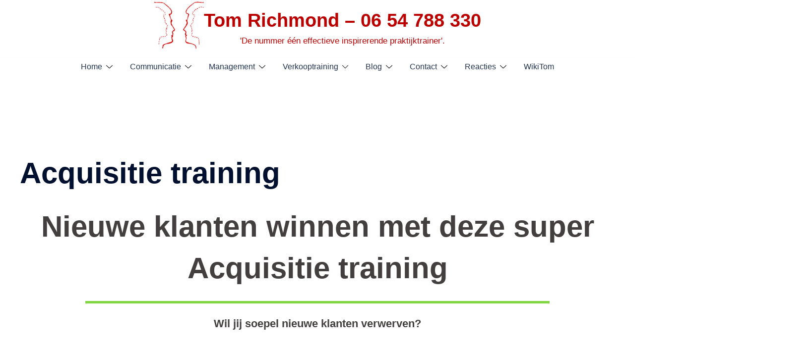

--- FILE ---
content_type: text/html; charset=UTF-8
request_url: https://www.richmondtraining.nl/acquisitie-training/
body_size: 36644
content:
<!DOCTYPE html>
<html lang="nl-NL">
<head>
<meta charset="UTF-8">
<meta name="viewport" content="width=device-width, initial-scale=1">
<link rel="profile" href="http://gmpg.org/xfn/11">
<link rel="pingback" href="https://www.richmondtraining.nl/xmlrpc.php">

<meta name='robots' content='index, follow, max-image-preview:large, max-snippet:-1, max-video-preview:-1' />
<script id="cookieyes" type="text/javascript" src="https://cdn-cookieyes.com/client_data/b825d2a437e73fa025e5e4aa/script.js"></script>
	<!-- This site is optimized with the Yoast SEO plugin v26.6 - https://yoast.com/wordpress/plugins/seo/ -->
	<title>Acquisitie training acquisitietraining</title>
	<meta name="description" content="Met deze beste acquisitie training krijg je systematisch en soepel nieuwe klanten." />
	<link rel="canonical" href="https://www.richmondtraining.nl/acquisitie-training/" />
	<meta property="og:locale" content="nl_NL" />
	<meta property="og:type" content="article" />
	<meta property="og:title" content="Acquisitie training acquisitietraining" />
	<meta property="og:description" content="Met deze beste acquisitie training krijg je systematisch en soepel nieuwe klanten." />
	<meta property="og:url" content="https://www.richmondtraining.nl/acquisitie-training/" />
	<meta property="og:site_name" content="Tom Richmond - 06 54 788 330" />
	<meta property="article:publisher" content="https://www.facebook.com/richmondtraining" />
	<meta property="article:modified_time" content="2023-02-22T11:43:50+00:00" />
	<meta property="og:image" content="http://www.richmondtraining.nl/wp-content/uploads/2013/10/IMG_4860-kopie1-216x300.jpg" />
	<meta name="twitter:card" content="summary_large_image" />
	<meta name="twitter:site" content="@tomrichmond" />
	<meta name="twitter:label1" content="Geschatte leestijd" />
	<meta name="twitter:data1" content="4 minuten" />
	<script type="application/ld+json" class="yoast-schema-graph">{"@context":"https://schema.org","@graph":[{"@type":"WebPage","@id":"https://www.richmondtraining.nl/acquisitie-training/","url":"https://www.richmondtraining.nl/acquisitie-training/","name":"Acquisitie training acquisitietraining","isPartOf":{"@id":"https://www.richmondtraining.nl/#website"},"primaryImageOfPage":{"@id":"https://www.richmondtraining.nl/acquisitie-training/#primaryimage"},"image":{"@id":"https://www.richmondtraining.nl/acquisitie-training/#primaryimage"},"thumbnailUrl":"http://www.richmondtraining.nl/wp-content/uploads/2013/10/IMG_4860-kopie1-216x300.jpg","datePublished":"2016-11-19T00:23:17+00:00","dateModified":"2023-02-22T11:43:50+00:00","description":"Met deze beste acquisitie training krijg je systematisch en soepel nieuwe klanten.","breadcrumb":{"@id":"https://www.richmondtraining.nl/acquisitie-training/#breadcrumb"},"inLanguage":"nl-NL","potentialAction":[{"@type":"ReadAction","target":["https://www.richmondtraining.nl/acquisitie-training/"]}]},{"@type":"ImageObject","inLanguage":"nl-NL","@id":"https://www.richmondtraining.nl/acquisitie-training/#primaryimage","url":"http://www.richmondtraining.nl/wp-content/uploads/2013/10/IMG_4860-kopie1-216x300.jpg","contentUrl":"http://www.richmondtraining.nl/wp-content/uploads/2013/10/IMG_4860-kopie1-216x300.jpg"},{"@type":"BreadcrumbList","@id":"https://www.richmondtraining.nl/acquisitie-training/#breadcrumb","itemListElement":[{"@type":"ListItem","position":1,"name":"Home","item":"https://www.richmondtraining.nl/"},{"@type":"ListItem","position":2,"name":"Acquisitie training"}]},{"@type":"WebSite","@id":"https://www.richmondtraining.nl/#website","url":"https://www.richmondtraining.nl/","name":"Tom Richmond - Richmond Training BV","description":"&#039;De nummer één effectieve inspirerende praktijktrainer&#039;.","potentialAction":[{"@type":"SearchAction","target":{"@type":"EntryPoint","urlTemplate":"https://www.richmondtraining.nl/?s={search_term_string}"},"query-input":{"@type":"PropertyValueSpecification","valueRequired":true,"valueName":"search_term_string"}}],"inLanguage":"nl-NL"}]}</script>
	<!-- / Yoast SEO plugin. -->


<link rel="alternate" type="application/rss+xml" title="Tom Richmond - 06 54 788 330 &raquo; feed" href="https://www.richmondtraining.nl/feed/" />
<link rel="alternate" type="application/rss+xml" title="Tom Richmond - 06 54 788 330 &raquo; reacties feed" href="https://www.richmondtraining.nl/comments/feed/" />
<link rel="alternate" title="oEmbed (JSON)" type="application/json+oembed" href="https://www.richmondtraining.nl/wp-json/oembed/1.0/embed?url=https%3A%2F%2Fwww.richmondtraining.nl%2Facquisitie-training%2F" />
<link rel="alternate" title="oEmbed (XML)" type="text/xml+oembed" href="https://www.richmondtraining.nl/wp-json/oembed/1.0/embed?url=https%3A%2F%2Fwww.richmondtraining.nl%2Facquisitie-training%2F&#038;format=xml" />
		<!-- This site uses the Google Analytics by MonsterInsights plugin v9.11.0 - Using Analytics tracking - https://www.monsterinsights.com/ -->
							<script src="//www.googletagmanager.com/gtag/js?id=G-N5696W8JQT"  data-cfasync="false" data-wpfc-render="false" type="text/javascript" async></script>
			<script data-cfasync="false" data-wpfc-render="false" type="text/javascript">
				var mi_version = '9.11.0';
				var mi_track_user = true;
				var mi_no_track_reason = '';
								var MonsterInsightsDefaultLocations = {"page_location":"https:\/\/www.richmondtraining.nl\/acquisitie-training\/"};
								if ( typeof MonsterInsightsPrivacyGuardFilter === 'function' ) {
					var MonsterInsightsLocations = (typeof MonsterInsightsExcludeQuery === 'object') ? MonsterInsightsPrivacyGuardFilter( MonsterInsightsExcludeQuery ) : MonsterInsightsPrivacyGuardFilter( MonsterInsightsDefaultLocations );
				} else {
					var MonsterInsightsLocations = (typeof MonsterInsightsExcludeQuery === 'object') ? MonsterInsightsExcludeQuery : MonsterInsightsDefaultLocations;
				}

								var disableStrs = [
										'ga-disable-G-N5696W8JQT',
									];

				/* Function to detect opted out users */
				function __gtagTrackerIsOptedOut() {
					for (var index = 0; index < disableStrs.length; index++) {
						if (document.cookie.indexOf(disableStrs[index] + '=true') > -1) {
							return true;
						}
					}

					return false;
				}

				/* Disable tracking if the opt-out cookie exists. */
				if (__gtagTrackerIsOptedOut()) {
					for (var index = 0; index < disableStrs.length; index++) {
						window[disableStrs[index]] = true;
					}
				}

				/* Opt-out function */
				function __gtagTrackerOptout() {
					for (var index = 0; index < disableStrs.length; index++) {
						document.cookie = disableStrs[index] + '=true; expires=Thu, 31 Dec 2099 23:59:59 UTC; path=/';
						window[disableStrs[index]] = true;
					}
				}

				if ('undefined' === typeof gaOptout) {
					function gaOptout() {
						__gtagTrackerOptout();
					}
				}
								window.dataLayer = window.dataLayer || [];

				window.MonsterInsightsDualTracker = {
					helpers: {},
					trackers: {},
				};
				if (mi_track_user) {
					function __gtagDataLayer() {
						dataLayer.push(arguments);
					}

					function __gtagTracker(type, name, parameters) {
						if (!parameters) {
							parameters = {};
						}

						if (parameters.send_to) {
							__gtagDataLayer.apply(null, arguments);
							return;
						}

						if (type === 'event') {
														parameters.send_to = monsterinsights_frontend.v4_id;
							var hookName = name;
							if (typeof parameters['event_category'] !== 'undefined') {
								hookName = parameters['event_category'] + ':' + name;
							}

							if (typeof MonsterInsightsDualTracker.trackers[hookName] !== 'undefined') {
								MonsterInsightsDualTracker.trackers[hookName](parameters);
							} else {
								__gtagDataLayer('event', name, parameters);
							}
							
						} else {
							__gtagDataLayer.apply(null, arguments);
						}
					}

					__gtagTracker('js', new Date());
					__gtagTracker('set', {
						'developer_id.dZGIzZG': true,
											});
					if ( MonsterInsightsLocations.page_location ) {
						__gtagTracker('set', MonsterInsightsLocations);
					}
										__gtagTracker('config', 'G-N5696W8JQT', {"forceSSL":"true"} );
										window.gtag = __gtagTracker;										(function () {
						/* https://developers.google.com/analytics/devguides/collection/analyticsjs/ */
						/* ga and __gaTracker compatibility shim. */
						var noopfn = function () {
							return null;
						};
						var newtracker = function () {
							return new Tracker();
						};
						var Tracker = function () {
							return null;
						};
						var p = Tracker.prototype;
						p.get = noopfn;
						p.set = noopfn;
						p.send = function () {
							var args = Array.prototype.slice.call(arguments);
							args.unshift('send');
							__gaTracker.apply(null, args);
						};
						var __gaTracker = function () {
							var len = arguments.length;
							if (len === 0) {
								return;
							}
							var f = arguments[len - 1];
							if (typeof f !== 'object' || f === null || typeof f.hitCallback !== 'function') {
								if ('send' === arguments[0]) {
									var hitConverted, hitObject = false, action;
									if ('event' === arguments[1]) {
										if ('undefined' !== typeof arguments[3]) {
											hitObject = {
												'eventAction': arguments[3],
												'eventCategory': arguments[2],
												'eventLabel': arguments[4],
												'value': arguments[5] ? arguments[5] : 1,
											}
										}
									}
									if ('pageview' === arguments[1]) {
										if ('undefined' !== typeof arguments[2]) {
											hitObject = {
												'eventAction': 'page_view',
												'page_path': arguments[2],
											}
										}
									}
									if (typeof arguments[2] === 'object') {
										hitObject = arguments[2];
									}
									if (typeof arguments[5] === 'object') {
										Object.assign(hitObject, arguments[5]);
									}
									if ('undefined' !== typeof arguments[1].hitType) {
										hitObject = arguments[1];
										if ('pageview' === hitObject.hitType) {
											hitObject.eventAction = 'page_view';
										}
									}
									if (hitObject) {
										action = 'timing' === arguments[1].hitType ? 'timing_complete' : hitObject.eventAction;
										hitConverted = mapArgs(hitObject);
										__gtagTracker('event', action, hitConverted);
									}
								}
								return;
							}

							function mapArgs(args) {
								var arg, hit = {};
								var gaMap = {
									'eventCategory': 'event_category',
									'eventAction': 'event_action',
									'eventLabel': 'event_label',
									'eventValue': 'event_value',
									'nonInteraction': 'non_interaction',
									'timingCategory': 'event_category',
									'timingVar': 'name',
									'timingValue': 'value',
									'timingLabel': 'event_label',
									'page': 'page_path',
									'location': 'page_location',
									'title': 'page_title',
									'referrer' : 'page_referrer',
								};
								for (arg in args) {
																		if (!(!args.hasOwnProperty(arg) || !gaMap.hasOwnProperty(arg))) {
										hit[gaMap[arg]] = args[arg];
									} else {
										hit[arg] = args[arg];
									}
								}
								return hit;
							}

							try {
								f.hitCallback();
							} catch (ex) {
							}
						};
						__gaTracker.create = newtracker;
						__gaTracker.getByName = newtracker;
						__gaTracker.getAll = function () {
							return [];
						};
						__gaTracker.remove = noopfn;
						__gaTracker.loaded = true;
						window['__gaTracker'] = __gaTracker;
					})();
									} else {
										console.log("");
					(function () {
						function __gtagTracker() {
							return null;
						}

						window['__gtagTracker'] = __gtagTracker;
						window['gtag'] = __gtagTracker;
					})();
									}
			</script>
							<!-- / Google Analytics by MonsterInsights -->
		<style id='wp-img-auto-sizes-contain-inline-css' type='text/css'>
img:is([sizes=auto i],[sizes^="auto," i]){contain-intrinsic-size:3000px 1500px}
/*# sourceURL=wp-img-auto-sizes-contain-inline-css */
</style>
<link rel='stylesheet' id='sydney-shfb-css' href='https://www.richmondtraining.nl/wp-content/themes/sydney/inc/modules/hf-builder/assets/css/sydney-shfb.min.css?ver=20250404' type='text/css' media='all' />
<link rel='stylesheet' id='sydney-bootstrap-css' href='https://www.richmondtraining.nl/wp-content/themes/sydney/css/bootstrap/bootstrap.min.css?ver=1' type='text/css' media='all' />
<link rel='stylesheet' id='wp-block-library-css' href='https://www.richmondtraining.nl/wp-includes/css/dist/block-library/style.min.css?ver=0cb2ca18c7da5a128ed0314588d77489' type='text/css' media='all' />
<style id='global-styles-inline-css' type='text/css'>
:root{--wp--preset--aspect-ratio--square: 1;--wp--preset--aspect-ratio--4-3: 4/3;--wp--preset--aspect-ratio--3-4: 3/4;--wp--preset--aspect-ratio--3-2: 3/2;--wp--preset--aspect-ratio--2-3: 2/3;--wp--preset--aspect-ratio--16-9: 16/9;--wp--preset--aspect-ratio--9-16: 9/16;--wp--preset--color--black: #000000;--wp--preset--color--cyan-bluish-gray: #abb8c3;--wp--preset--color--white: #ffffff;--wp--preset--color--pale-pink: #f78da7;--wp--preset--color--vivid-red: #cf2e2e;--wp--preset--color--luminous-vivid-orange: #ff6900;--wp--preset--color--luminous-vivid-amber: #fcb900;--wp--preset--color--light-green-cyan: #7bdcb5;--wp--preset--color--vivid-green-cyan: #00d084;--wp--preset--color--pale-cyan-blue: #8ed1fc;--wp--preset--color--vivid-cyan-blue: #0693e3;--wp--preset--color--vivid-purple: #9b51e0;--wp--preset--color--global-color-1: var(--sydney-global-color-1);--wp--preset--color--global-color-2: var(--sydney-global-color-2);--wp--preset--color--global-color-3: var(--sydney-global-color-3);--wp--preset--color--global-color-4: var(--sydney-global-color-4);--wp--preset--color--global-color-5: var(--sydney-global-color-5);--wp--preset--color--global-color-6: var(--sydney-global-color-6);--wp--preset--color--global-color-7: var(--sydney-global-color-7);--wp--preset--color--global-color-8: var(--sydney-global-color-8);--wp--preset--color--global-color-9: var(--sydney-global-color-9);--wp--preset--gradient--vivid-cyan-blue-to-vivid-purple: linear-gradient(135deg,rgb(6,147,227) 0%,rgb(155,81,224) 100%);--wp--preset--gradient--light-green-cyan-to-vivid-green-cyan: linear-gradient(135deg,rgb(122,220,180) 0%,rgb(0,208,130) 100%);--wp--preset--gradient--luminous-vivid-amber-to-luminous-vivid-orange: linear-gradient(135deg,rgb(252,185,0) 0%,rgb(255,105,0) 100%);--wp--preset--gradient--luminous-vivid-orange-to-vivid-red: linear-gradient(135deg,rgb(255,105,0) 0%,rgb(207,46,46) 100%);--wp--preset--gradient--very-light-gray-to-cyan-bluish-gray: linear-gradient(135deg,rgb(238,238,238) 0%,rgb(169,184,195) 100%);--wp--preset--gradient--cool-to-warm-spectrum: linear-gradient(135deg,rgb(74,234,220) 0%,rgb(151,120,209) 20%,rgb(207,42,186) 40%,rgb(238,44,130) 60%,rgb(251,105,98) 80%,rgb(254,248,76) 100%);--wp--preset--gradient--blush-light-purple: linear-gradient(135deg,rgb(255,206,236) 0%,rgb(152,150,240) 100%);--wp--preset--gradient--blush-bordeaux: linear-gradient(135deg,rgb(254,205,165) 0%,rgb(254,45,45) 50%,rgb(107,0,62) 100%);--wp--preset--gradient--luminous-dusk: linear-gradient(135deg,rgb(255,203,112) 0%,rgb(199,81,192) 50%,rgb(65,88,208) 100%);--wp--preset--gradient--pale-ocean: linear-gradient(135deg,rgb(255,245,203) 0%,rgb(182,227,212) 50%,rgb(51,167,181) 100%);--wp--preset--gradient--electric-grass: linear-gradient(135deg,rgb(202,248,128) 0%,rgb(113,206,126) 100%);--wp--preset--gradient--midnight: linear-gradient(135deg,rgb(2,3,129) 0%,rgb(40,116,252) 100%);--wp--preset--font-size--small: 13px;--wp--preset--font-size--medium: 20px;--wp--preset--font-size--large: 36px;--wp--preset--font-size--x-large: 42px;--wp--preset--spacing--20: 10px;--wp--preset--spacing--30: 20px;--wp--preset--spacing--40: 30px;--wp--preset--spacing--50: clamp(30px, 5vw, 60px);--wp--preset--spacing--60: clamp(30px, 7vw, 80px);--wp--preset--spacing--70: clamp(50px, 7vw, 100px);--wp--preset--spacing--80: clamp(50px, 10vw, 120px);--wp--preset--shadow--natural: 6px 6px 9px rgba(0, 0, 0, 0.2);--wp--preset--shadow--deep: 12px 12px 50px rgba(0, 0, 0, 0.4);--wp--preset--shadow--sharp: 6px 6px 0px rgba(0, 0, 0, 0.2);--wp--preset--shadow--outlined: 6px 6px 0px -3px rgb(255, 255, 255), 6px 6px rgb(0, 0, 0);--wp--preset--shadow--crisp: 6px 6px 0px rgb(0, 0, 0);}:root { --wp--style--global--content-size: 740px;--wp--style--global--wide-size: 1140px; }:where(body) { margin: 0; }.wp-site-blocks { padding-top: var(--wp--style--root--padding-top); padding-bottom: var(--wp--style--root--padding-bottom); }.has-global-padding { padding-right: var(--wp--style--root--padding-right); padding-left: var(--wp--style--root--padding-left); }.has-global-padding > .alignfull { margin-right: calc(var(--wp--style--root--padding-right) * -1); margin-left: calc(var(--wp--style--root--padding-left) * -1); }.has-global-padding :where(:not(.alignfull.is-layout-flow) > .has-global-padding:not(.wp-block-block, .alignfull)) { padding-right: 0; padding-left: 0; }.has-global-padding :where(:not(.alignfull.is-layout-flow) > .has-global-padding:not(.wp-block-block, .alignfull)) > .alignfull { margin-left: 0; margin-right: 0; }.wp-site-blocks > .alignleft { float: left; margin-right: 2em; }.wp-site-blocks > .alignright { float: right; margin-left: 2em; }.wp-site-blocks > .aligncenter { justify-content: center; margin-left: auto; margin-right: auto; }:where(.wp-site-blocks) > * { margin-block-start: 24px; margin-block-end: 0; }:where(.wp-site-blocks) > :first-child { margin-block-start: 0; }:where(.wp-site-blocks) > :last-child { margin-block-end: 0; }:root { --wp--style--block-gap: 24px; }:root :where(.is-layout-flow) > :first-child{margin-block-start: 0;}:root :where(.is-layout-flow) > :last-child{margin-block-end: 0;}:root :where(.is-layout-flow) > *{margin-block-start: 24px;margin-block-end: 0;}:root :where(.is-layout-constrained) > :first-child{margin-block-start: 0;}:root :where(.is-layout-constrained) > :last-child{margin-block-end: 0;}:root :where(.is-layout-constrained) > *{margin-block-start: 24px;margin-block-end: 0;}:root :where(.is-layout-flex){gap: 24px;}:root :where(.is-layout-grid){gap: 24px;}.is-layout-flow > .alignleft{float: left;margin-inline-start: 0;margin-inline-end: 2em;}.is-layout-flow > .alignright{float: right;margin-inline-start: 2em;margin-inline-end: 0;}.is-layout-flow > .aligncenter{margin-left: auto !important;margin-right: auto !important;}.is-layout-constrained > .alignleft{float: left;margin-inline-start: 0;margin-inline-end: 2em;}.is-layout-constrained > .alignright{float: right;margin-inline-start: 2em;margin-inline-end: 0;}.is-layout-constrained > .aligncenter{margin-left: auto !important;margin-right: auto !important;}.is-layout-constrained > :where(:not(.alignleft):not(.alignright):not(.alignfull)){max-width: var(--wp--style--global--content-size);margin-left: auto !important;margin-right: auto !important;}.is-layout-constrained > .alignwide{max-width: var(--wp--style--global--wide-size);}body .is-layout-flex{display: flex;}.is-layout-flex{flex-wrap: wrap;align-items: center;}.is-layout-flex > :is(*, div){margin: 0;}body .is-layout-grid{display: grid;}.is-layout-grid > :is(*, div){margin: 0;}body{--wp--style--root--padding-top: 0px;--wp--style--root--padding-right: 0px;--wp--style--root--padding-bottom: 0px;--wp--style--root--padding-left: 0px;}a:where(:not(.wp-element-button)){text-decoration: underline;}:root :where(.wp-element-button, .wp-block-button__link){background-color: #32373c;border-width: 0;color: #fff;font-family: inherit;font-size: inherit;font-style: inherit;font-weight: inherit;letter-spacing: inherit;line-height: inherit;padding-top: calc(0.667em + 2px);padding-right: calc(1.333em + 2px);padding-bottom: calc(0.667em + 2px);padding-left: calc(1.333em + 2px);text-decoration: none;text-transform: inherit;}.has-black-color{color: var(--wp--preset--color--black) !important;}.has-cyan-bluish-gray-color{color: var(--wp--preset--color--cyan-bluish-gray) !important;}.has-white-color{color: var(--wp--preset--color--white) !important;}.has-pale-pink-color{color: var(--wp--preset--color--pale-pink) !important;}.has-vivid-red-color{color: var(--wp--preset--color--vivid-red) !important;}.has-luminous-vivid-orange-color{color: var(--wp--preset--color--luminous-vivid-orange) !important;}.has-luminous-vivid-amber-color{color: var(--wp--preset--color--luminous-vivid-amber) !important;}.has-light-green-cyan-color{color: var(--wp--preset--color--light-green-cyan) !important;}.has-vivid-green-cyan-color{color: var(--wp--preset--color--vivid-green-cyan) !important;}.has-pale-cyan-blue-color{color: var(--wp--preset--color--pale-cyan-blue) !important;}.has-vivid-cyan-blue-color{color: var(--wp--preset--color--vivid-cyan-blue) !important;}.has-vivid-purple-color{color: var(--wp--preset--color--vivid-purple) !important;}.has-global-color-1-color{color: var(--wp--preset--color--global-color-1) !important;}.has-global-color-2-color{color: var(--wp--preset--color--global-color-2) !important;}.has-global-color-3-color{color: var(--wp--preset--color--global-color-3) !important;}.has-global-color-4-color{color: var(--wp--preset--color--global-color-4) !important;}.has-global-color-5-color{color: var(--wp--preset--color--global-color-5) !important;}.has-global-color-6-color{color: var(--wp--preset--color--global-color-6) !important;}.has-global-color-7-color{color: var(--wp--preset--color--global-color-7) !important;}.has-global-color-8-color{color: var(--wp--preset--color--global-color-8) !important;}.has-global-color-9-color{color: var(--wp--preset--color--global-color-9) !important;}.has-black-background-color{background-color: var(--wp--preset--color--black) !important;}.has-cyan-bluish-gray-background-color{background-color: var(--wp--preset--color--cyan-bluish-gray) !important;}.has-white-background-color{background-color: var(--wp--preset--color--white) !important;}.has-pale-pink-background-color{background-color: var(--wp--preset--color--pale-pink) !important;}.has-vivid-red-background-color{background-color: var(--wp--preset--color--vivid-red) !important;}.has-luminous-vivid-orange-background-color{background-color: var(--wp--preset--color--luminous-vivid-orange) !important;}.has-luminous-vivid-amber-background-color{background-color: var(--wp--preset--color--luminous-vivid-amber) !important;}.has-light-green-cyan-background-color{background-color: var(--wp--preset--color--light-green-cyan) !important;}.has-vivid-green-cyan-background-color{background-color: var(--wp--preset--color--vivid-green-cyan) !important;}.has-pale-cyan-blue-background-color{background-color: var(--wp--preset--color--pale-cyan-blue) !important;}.has-vivid-cyan-blue-background-color{background-color: var(--wp--preset--color--vivid-cyan-blue) !important;}.has-vivid-purple-background-color{background-color: var(--wp--preset--color--vivid-purple) !important;}.has-global-color-1-background-color{background-color: var(--wp--preset--color--global-color-1) !important;}.has-global-color-2-background-color{background-color: var(--wp--preset--color--global-color-2) !important;}.has-global-color-3-background-color{background-color: var(--wp--preset--color--global-color-3) !important;}.has-global-color-4-background-color{background-color: var(--wp--preset--color--global-color-4) !important;}.has-global-color-5-background-color{background-color: var(--wp--preset--color--global-color-5) !important;}.has-global-color-6-background-color{background-color: var(--wp--preset--color--global-color-6) !important;}.has-global-color-7-background-color{background-color: var(--wp--preset--color--global-color-7) !important;}.has-global-color-8-background-color{background-color: var(--wp--preset--color--global-color-8) !important;}.has-global-color-9-background-color{background-color: var(--wp--preset--color--global-color-9) !important;}.has-black-border-color{border-color: var(--wp--preset--color--black) !important;}.has-cyan-bluish-gray-border-color{border-color: var(--wp--preset--color--cyan-bluish-gray) !important;}.has-white-border-color{border-color: var(--wp--preset--color--white) !important;}.has-pale-pink-border-color{border-color: var(--wp--preset--color--pale-pink) !important;}.has-vivid-red-border-color{border-color: var(--wp--preset--color--vivid-red) !important;}.has-luminous-vivid-orange-border-color{border-color: var(--wp--preset--color--luminous-vivid-orange) !important;}.has-luminous-vivid-amber-border-color{border-color: var(--wp--preset--color--luminous-vivid-amber) !important;}.has-light-green-cyan-border-color{border-color: var(--wp--preset--color--light-green-cyan) !important;}.has-vivid-green-cyan-border-color{border-color: var(--wp--preset--color--vivid-green-cyan) !important;}.has-pale-cyan-blue-border-color{border-color: var(--wp--preset--color--pale-cyan-blue) !important;}.has-vivid-cyan-blue-border-color{border-color: var(--wp--preset--color--vivid-cyan-blue) !important;}.has-vivid-purple-border-color{border-color: var(--wp--preset--color--vivid-purple) !important;}.has-global-color-1-border-color{border-color: var(--wp--preset--color--global-color-1) !important;}.has-global-color-2-border-color{border-color: var(--wp--preset--color--global-color-2) !important;}.has-global-color-3-border-color{border-color: var(--wp--preset--color--global-color-3) !important;}.has-global-color-4-border-color{border-color: var(--wp--preset--color--global-color-4) !important;}.has-global-color-5-border-color{border-color: var(--wp--preset--color--global-color-5) !important;}.has-global-color-6-border-color{border-color: var(--wp--preset--color--global-color-6) !important;}.has-global-color-7-border-color{border-color: var(--wp--preset--color--global-color-7) !important;}.has-global-color-8-border-color{border-color: var(--wp--preset--color--global-color-8) !important;}.has-global-color-9-border-color{border-color: var(--wp--preset--color--global-color-9) !important;}.has-vivid-cyan-blue-to-vivid-purple-gradient-background{background: var(--wp--preset--gradient--vivid-cyan-blue-to-vivid-purple) !important;}.has-light-green-cyan-to-vivid-green-cyan-gradient-background{background: var(--wp--preset--gradient--light-green-cyan-to-vivid-green-cyan) !important;}.has-luminous-vivid-amber-to-luminous-vivid-orange-gradient-background{background: var(--wp--preset--gradient--luminous-vivid-amber-to-luminous-vivid-orange) !important;}.has-luminous-vivid-orange-to-vivid-red-gradient-background{background: var(--wp--preset--gradient--luminous-vivid-orange-to-vivid-red) !important;}.has-very-light-gray-to-cyan-bluish-gray-gradient-background{background: var(--wp--preset--gradient--very-light-gray-to-cyan-bluish-gray) !important;}.has-cool-to-warm-spectrum-gradient-background{background: var(--wp--preset--gradient--cool-to-warm-spectrum) !important;}.has-blush-light-purple-gradient-background{background: var(--wp--preset--gradient--blush-light-purple) !important;}.has-blush-bordeaux-gradient-background{background: var(--wp--preset--gradient--blush-bordeaux) !important;}.has-luminous-dusk-gradient-background{background: var(--wp--preset--gradient--luminous-dusk) !important;}.has-pale-ocean-gradient-background{background: var(--wp--preset--gradient--pale-ocean) !important;}.has-electric-grass-gradient-background{background: var(--wp--preset--gradient--electric-grass) !important;}.has-midnight-gradient-background{background: var(--wp--preset--gradient--midnight) !important;}.has-small-font-size{font-size: var(--wp--preset--font-size--small) !important;}.has-medium-font-size{font-size: var(--wp--preset--font-size--medium) !important;}.has-large-font-size{font-size: var(--wp--preset--font-size--large) !important;}.has-x-large-font-size{font-size: var(--wp--preset--font-size--x-large) !important;}
/*# sourceURL=global-styles-inline-css */
</style>

<link rel='stylesheet' id='siteorigin-panels-front-css' href='https://www.richmondtraining.nl/wp-content/plugins/siteorigin-panels/css/front-flex.min.css?ver=2.33.4' type='text/css' media='all' />
<link rel='stylesheet' id='sow-button-base-css' href='https://www.richmondtraining.nl/wp-content/plugins/so-widgets-bundle/widgets/button/css/style.css?ver=1.70.3' type='text/css' media='all' />
<link rel='stylesheet' id='sow-button-atom-4d9759f3f3b3-css' href='https://www.richmondtraining.nl/wp-content/uploads/siteorigin-widgets/sow-button-atom-4d9759f3f3b3.css?ver=0cb2ca18c7da5a128ed0314588d77489' type='text/css' media='all' />
<link rel='stylesheet' id='iw-defaults-css' href='https://www.richmondtraining.nl/wp-content/plugins/widgets-for-siteorigin/inc/../css/defaults.css?ver=1.4.7' type='text/css' media='all' />
<link rel='stylesheet' id='sydney-siteorigin-css' href='https://www.richmondtraining.nl/wp-content/themes/sydney/css/components/siteorigin.min.css?ver=20251002' type='text/css' media='all' />
<link rel='stylesheet' id='sydney-font-awesome-v5-css' href='https://www.richmondtraining.nl/wp-content/themes/sydney/fonts/font-awesome-v5/all.min.css?ver=20250902' type='text/css' media='all' />
<link rel='stylesheet' id='sydney-style-min-css' href='https://www.richmondtraining.nl/wp-content/themes/sydney/css/styles.min.css?ver=20250404' type='text/css' media='all' />
<style id='sydney-style-min-inline-css' type='text/css'>
.woocommerce ul.products li.product{text-align:center;}html{scroll-behavior:smooth;}.header-image{background-size:cover;}.header-image{height:300px;}.site-header.fixed{position:absolute;}.header-wrap .col-md-4,.header-wrap .col-md-8{width:100%;text-align:center;}#mainnav{float:none;}#mainnav li{float:none;display:inline-block;}#mainnav ul ul li{display:block;text-align:left;float:left;}.site-logo,.header-wrap .col-md-4{margin-bottom:15px;}.btn-menu{margin:0 auto;float:none;}.header-wrap .container > .row{display:block;}:root{--sydney-global-color-1:#81d742;--sydney-global-color-2:#b73d3d;--sydney-global-color-3:#233452;--sydney-global-color-4:#00102E;--sydney-global-color-5:#6d7685;--sydney-global-color-6:#00102E;--sydney-global-color-7:#F4F5F7;--sydney-global-color-8:#dbdbdb;--sydney-global-color-9:#ffffff;}.llms-student-dashboard .llms-button-secondary:hover,.llms-button-action:hover,.read-more-gt,.widget-area .widget_fp_social a,#mainnav ul li a:hover,.sydney_contact_info_widget span,.roll-team .team-content .name,.roll-team .team-item .team-pop .team-social li:hover a,.roll-infomation li.address:before,.roll-infomation li.phone:before,.roll-infomation li.email:before,.roll-testimonials .name,.roll-button.border,.roll-button:hover,.roll-icon-list .icon i,.roll-icon-list .content h3 a:hover,.roll-icon-box.white .content h3 a,.roll-icon-box .icon i,.roll-icon-box .content h3 a:hover,.switcher-container .switcher-icon a:focus,.go-top:hover,.hentry .meta-post a:hover,#mainnav > ul > li > a.active,#mainnav > ul > li > a:hover,button:hover,input[type="button"]:hover,input[type="reset"]:hover,input[type="submit"]:hover,.text-color,.social-menu-widget a,.social-menu-widget a:hover,.archive .team-social li a,a,h1 a,h2 a,h3 a,h4 a,h5 a,h6 a,.classic-alt .meta-post a,.single .hentry .meta-post a,.content-area.modern .hentry .meta-post span:before,.content-area.modern .post-cat{color:var(--sydney-global-color-1)}.llms-student-dashboard .llms-button-secondary,.llms-button-action,.woocommerce #respond input#submit,.woocommerce a.button,.woocommerce button.button,.woocommerce input.button,.project-filter li a.active,.project-filter li a:hover,.preloader .pre-bounce1,.preloader .pre-bounce2,.roll-team .team-item .team-pop,.roll-progress .progress-animate,.roll-socials li a:hover,.roll-project .project-item .project-pop,.roll-project .project-filter li.active,.roll-project .project-filter li:hover,.roll-button.light:hover,.roll-button.border:hover,.roll-button,.roll-icon-box.white .icon,.owl-theme .owl-controls .owl-page.active span,.owl-theme .owl-controls.clickable .owl-page:hover span,.go-top,.bottom .socials li:hover a,.sidebar .widget:before,.blog-pagination ul li.active,.blog-pagination ul li:hover a,.content-area .hentry:after,.text-slider .maintitle:after,.error-wrap #search-submit:hover,#mainnav .sub-menu li:hover > a,#mainnav ul li ul:after,button,input[type="button"],input[type="reset"],input[type="submit"],.panel-grid-cell .widget-title:after,.cart-amount{background-color:var(--sydney-global-color-1)}.llms-student-dashboard .llms-button-secondary,.llms-student-dashboard .llms-button-secondary:hover,.llms-button-action,.llms-button-action:hover,.roll-socials li a:hover,.roll-socials li a,.roll-button.light:hover,.roll-button.border,.roll-button,.roll-icon-list .icon,.roll-icon-box .icon,.owl-theme .owl-controls .owl-page span,.comment .comment-detail,.widget-tags .tag-list a:hover,.blog-pagination ul li,.error-wrap #search-submit:hover,textarea:focus,input[type="text"]:focus,input[type="password"]:focus,input[type="date"]:focus,input[type="number"]:focus,input[type="email"]:focus,input[type="url"]:focus,input[type="search"]:focus,input[type="tel"]:focus,button,input[type="button"],input[type="reset"],input[type="submit"],.archive .team-social li a{border-color:var(--sydney-global-color-1)}.sydney_contact_info_widget span{fill:var(--sydney-global-color-1);}.go-top:hover svg{stroke:var(--sydney-global-color-1);}.site-header.float-header{background-color:rgba(255,255,255,0.9);}@media only screen and (max-width:1024px){.site-header{background-color:#ffffff;}}#mainnav ul li a,#mainnav ul li::before{color:#000000}#mainnav .sub-menu li a{color:#ffffff}#mainnav .sub-menu li a{background:#dd0000}.text-slider .maintitle,.text-slider .subtitle{color:#bb0000}body{color:#000000}#secondary{background-color:#ffffff}#secondary,#secondary a:not(.wp-block-button__link){color:#bb0000}.btn-menu .sydney-svg-icon{fill:#81d742}#mainnav ul li a:hover,.main-header #mainnav .menu > li > a:hover{color:#d65050}.overlay{background-color:#ffffff}.page-wrap{padding-top:160px;}.page-wrap{padding-bottom:70px;}@media only screen and (max-width:1025px){.mobile-slide{display:block;}.slide-item{background-image:none !important;}.header-slider{}.slide-item{height:auto !important;}.slide-inner{min-height:initial;}}.go-top.show{border-radius:5px;bottom:10px;}.go-top.position-right{right:20px;}.go-top.position-left{left:20px;}.go-top{background-color:;}.go-top:hover{background-color:;}.go-top{color:;}.go-top svg{stroke:;}.go-top:hover{color:;}.go-top:hover svg{stroke:;}.go-top .sydney-svg-icon,.go-top .sydney-svg-icon svg{width:11px;height:11px;}.go-top{padding:15px;}@media (min-width:992px){.site-info{font-size:16px;}}@media (min-width:576px) and (max-width:991px){.site-info{font-size:16px;}}@media (max-width:575px){.site-info{font-size:16px;}}.site-info{border-top:0 solid rgba(255,255,255,0.1);}.footer-widgets-grid{gap:30px;}@media (min-width:992px){.footer-widgets-grid{padding-top:95px;padding-bottom:95px;}}@media (min-width:576px) and (max-width:991px){.footer-widgets-grid{padding-top:60px;padding-bottom:60px;}}@media (max-width:575px){.footer-widgets-grid{padding-top:60px;padding-bottom:60px;}}@media (min-width:992px){.sidebar-column .widget .widget-title{font-size:22px;}}@media (min-width:576px) and (max-width:991px){.sidebar-column .widget .widget-title{font-size:22px;}}@media (max-width:575px){.sidebar-column .widget .widget-title{font-size:22px;}}@media (min-width:992px){.footer-widgets{font-size:16px;}}@media (min-width:576px) and (max-width:991px){.footer-widgets{font-size:16px;}}@media (max-width:575px){.footer-widgets{font-size:16px;}}.footer-widgets{background-color:#00102E;}.sidebar-column .widget .widget-title{color:;}.sidebar-column .widget h1,.sidebar-column .widget h2,.sidebar-column .widget h3,.sidebar-column .widget h4,.sidebar-column .widget h5,.sidebar-column .widget h6{color:;}.sidebar-column .widget{color:#ffffff;}#sidebar-footer .widget a{color:#ffffff;}#sidebar-footer .widget a:hover{color:;}.site-footer{background-color:#00102E;}.site-info,.site-info a{color:#ffffff;}.site-info .sydney-svg-icon svg{fill:#ffffff;}.site-info{padding-top:20px;padding-bottom:20px;}@media (min-width:992px){button,.roll-button,a.button,.wp-block-button__link,.wp-block-button.is-style-outline a,input[type="button"],input[type="reset"],input[type="submit"]{padding-top:12px;padding-bottom:12px;}}@media (min-width:576px) and (max-width:991px){button,.roll-button,a.button,.wp-block-button__link,.wp-block-button.is-style-outline a,input[type="button"],input[type="reset"],input[type="submit"]{padding-top:12px;padding-bottom:12px;}}@media (max-width:575px){button,.roll-button,a.button,.wp-block-button__link,.wp-block-button.is-style-outline a,input[type="button"],input[type="reset"],input[type="submit"]{padding-top:12px;padding-bottom:12px;}}@media (min-width:992px){button,.roll-button,a.button,.wp-block-button__link,.wp-block-button.is-style-outline a,input[type="button"],input[type="reset"],input[type="submit"]{padding-left:35px;padding-right:35px;}}@media (min-width:576px) and (max-width:991px){button,.roll-button,a.button,.wp-block-button__link,.wp-block-button.is-style-outline a,input[type="button"],input[type="reset"],input[type="submit"]{padding-left:35px;padding-right:35px;}}@media (max-width:575px){button,.roll-button,a.button,.wp-block-button__link,.wp-block-button.is-style-outline a,input[type="button"],input[type="reset"],input[type="submit"]{padding-left:35px;padding-right:35px;}}button,.roll-button,a.button,.wp-block-button__link,input[type="button"],input[type="reset"],input[type="submit"]{border-radius:5px;}@media (min-width:992px){button,.roll-button,a.button,.wp-block-button__link,input[type="button"],input[type="reset"],input[type="submit"]{font-size:14px;}}@media (min-width:576px) and (max-width:991px){button,.roll-button,a.button,.wp-block-button__link,input[type="button"],input[type="reset"],input[type="submit"]{font-size:14px;}}@media (max-width:575px){button,.roll-button,a.button,.wp-block-button__link,input[type="button"],input[type="reset"],input[type="submit"]{font-size:14px;}}button,.roll-button,a.button,.wp-block-button__link,input[type="button"],input[type="reset"],input[type="submit"]{text-transform:uppercase;}button,.wp-element-button,div.wpforms-container-full:not(.wpforms-block) .wpforms-form input[type=submit],div.wpforms-container-full:not(.wpforms-block) .wpforms-form button[type=submit],div.wpforms-container-full:not(.wpforms-block) .wpforms-form .wpforms-page-button,.roll-button,a.button,.wp-block-button__link,input[type="button"],input[type="reset"],input[type="submit"]{background-color:;}button:hover,.wp-element-button:hover,div.wpforms-container-full:not(.wpforms-block) .wpforms-form input[type=submit]:hover,div.wpforms-container-full:not(.wpforms-block) .wpforms-form button[type=submit]:hover,div.wpforms-container-full:not(.wpforms-block) .wpforms-form .wpforms-page-button:hover,.roll-button:hover,a.button:hover,.wp-block-button__link:hover,input[type="button"]:hover,input[type="reset"]:hover,input[type="submit"]:hover{background-color:;}button,#sidebar-footer a.wp-block-button__link,.wp-element-button,div.wpforms-container-full:not(.wpforms-block) .wpforms-form input[type=submit],div.wpforms-container-full:not(.wpforms-block) .wpforms-form button[type=submit],div.wpforms-container-full:not(.wpforms-block) .wpforms-form .wpforms-page-button,.checkout-button.button,a.button,.wp-block-button__link,input[type="button"],input[type="reset"],input[type="submit"]{color:;}button:hover,#sidebar-footer .wp-block-button__link:hover,.wp-element-button:hover,div.wpforms-container-full:not(.wpforms-block) .wpforms-form input[type=submit]:hover,div.wpforms-container-full:not(.wpforms-block) .wpforms-form button[type=submit]:hover,div.wpforms-container-full:not(.wpforms-block) .wpforms-form .wpforms-page-button:hover,.roll-button:hover,a.button:hover,.wp-block-button__link:hover,input[type="button"]:hover,input[type="reset"]:hover,input[type="submit"]:hover{color:;}.is-style-outline .wp-block-button__link,div.wpforms-container-full:not(.wpforms-block) .wpforms-form input[type=submit],div.wpforms-container-full:not(.wpforms-block) .wpforms-form button[type=submit],div.wpforms-container-full:not(.wpforms-block) .wpforms-form .wpforms-page-button,.roll-button,.wp-block-button__link.is-style-outline,button,a.button,.wp-block-button__link,input[type="button"],input[type="reset"],input[type="submit"]{border-color:;}button:hover,div.wpforms-container-full:not(.wpforms-block) .wpforms-form input[type=submit]:hover,div.wpforms-container-full:not(.wpforms-block) .wpforms-form button[type=submit]:hover,div.wpforms-container-full:not(.wpforms-block) .wpforms-form .wpforms-page-button:hover,.roll-button:hover,a.button:hover,.wp-block-button__link:hover,input[type="button"]:hover,input[type="reset"]:hover,input[type="submit"]:hover{border-color:;}.posts-layout .list-image{width:30%;}.posts-layout .list-content{width:70%;}.content-area:not(.layout4):not(.layout6) .posts-layout .entry-thumb{margin:0 0 24px 0;}.layout4 .entry-thumb,.layout6 .entry-thumb{margin:0 24px 0 0;}.layout6 article:nth-of-type(even) .list-image .entry-thumb{margin:0 0 0 24px;}.posts-layout .entry-header{margin-bottom:24px;}.posts-layout .entry-meta.below-excerpt{margin:15px 0 0;}.posts-layout .entry-meta.above-title{margin:0 0 15px;}.single .entry-header .entry-title{color:;}.single .entry-header .entry-meta,.single .entry-header .entry-meta a{color:;}@media (min-width:992px){.single .entry-meta{font-size:12px;}}@media (min-width:576px) and (max-width:991px){.single .entry-meta{font-size:12px;}}@media (max-width:575px){.single .entry-meta{font-size:12px;}}@media (min-width:992px){.single .entry-header .entry-title{font-size:48px;}}@media (min-width:576px) and (max-width:991px){.single .entry-header .entry-title{font-size:32px;}}@media (max-width:575px){.single .entry-header .entry-title{font-size:32px;}}.posts-layout .entry-post{color:#233452;}.posts-layout .entry-title a{color:#00102E;}.posts-layout .author,.posts-layout .entry-meta a{color:#6d7685;}@media (min-width:992px){.posts-layout .entry-post{font-size:16px;}}@media (min-width:576px) and (max-width:991px){.posts-layout .entry-post{font-size:16px;}}@media (max-width:575px){.posts-layout .entry-post{font-size:16px;}}@media (min-width:992px){.posts-layout .entry-meta{font-size:12px;}}@media (min-width:576px) and (max-width:991px){.posts-layout .entry-meta{font-size:12px;}}@media (max-width:575px){.posts-layout .entry-meta{font-size:12px;}}@media (min-width:992px){.posts-layout .entry-title{font-size:32px;}}@media (min-width:576px) and (max-width:991px){.posts-layout .entry-title{font-size:32px;}}@media (max-width:575px){.posts-layout .entry-title{font-size:32px;}}.single .entry-header{margin-bottom:40px;}.single .entry-thumb{margin-bottom:40px;}.single .entry-meta-above{margin-bottom:24px;}.single .entry-meta-below{margin-top:24px;}@media (max-width:1024px){.shfb-header.shfb-mobile,.sydney-offcanvas-menu{display:block;}.shfb-header.shfb-desktop{display:none;}.sydney-offcanvas-menu .sydney-dropdown .sydney-dropdown-ul .sydney-dropdown-ul{-webkit-transform:none;transform:none;opacity:1;}.sydney-mega-menu-column{margin-left:-10px;}.sydney-mega-menu-column > .sydney-dropdown-link,.sydney-mega-menu-column > span{display:none !important;}.sydney-mega-menu-column > .sub-menu.sydney-dropdown-ul{display:block !important;}.is-mega-menu:not(.is-mega-menu-vertical) .sydney-mega-menu-column .is-mega-menu-heading{display:none !important;}.sydney-offcanvas-menu.toggled .menu{display:block !important;}}@media (min-width:1025px){.shfb-header.shfb-mobile{display:none;}.shfb-header.shfb-desktop{display:block;}.shfb-header .sydney-dropdown > .sydney-dropdown-ul,.shfb-header .sydney-dropdown > div > .sydney-dropdown-ul{display:-webkit-box;display:-ms-flexbox;display:flex;-ms-flex-wrap:wrap;flex-wrap:wrap;}}.shfb-header.shfb-desktop,.shfb-header.shfb-mobile{background-color:;}@media (min-width:992px){.shfb-above_header_row{min-height:0;}}@media (min-width:576px) and (max-width:991px){.shfb-above_header_row{min-height:100px;}}@media (max-width:575px){.shfb-above_header_row{min-height:100px;}}.shfb-above_header_row{background-color:;}.transparent-header .shfb-above_header_row:not(.sticky-header-active .has-sticky-header .shfb-above_header_row){background-color:;}.shfb-above_header_row{border-bottom-width:1px;}.shfb-above_header_row{border-bottom-style:solid;}.shfb-above_header_row{border-bottom-color:rgba(234,234,234,0.1);}.sticky-header-active .has-sticky-header .shfb-above_header_row{background-color:;}.sticky-header-active .has-sticky-header .shfb-above_header_row{border-bottom-color:rgba(234,234,234,1);}@media (min-width:992px){.shfb-main_header_row{min-height:0;}}@media (min-width:576px) and (max-width:991px){.shfb-main_header_row{min-height:100px;}}@media (max-width:575px){.shfb-main_header_row{min-height:100px;}}.shfb-main_header_row{background-color:;}.transparent-header .shfb-main_header_row:not(.sticky-header-active .has-sticky-header .shfb-main_header_row){background-color:;}.shfb-main_header_row{border-bottom-width:1px;}.shfb-main_header_row{border-bottom-style:solid;}.shfb-main_header_row{border-bottom-color:rgba(234,234,234,0.1);}.sticky-header-active .has-sticky-header .shfb-main_header_row{background-color:#ffffff;}.sticky-header-active .has-sticky-header .shfb-main_header_row{border-bottom-color:rgba(234,234,234,1);}@media (min-width:992px){.shfb-below_header_row{min-height:0;}}@media (min-width:576px) and (max-width:991px){.shfb-below_header_row{min-height:100px;}}@media (max-width:575px){.shfb-below_header_row{min-height:100px;}}.shfb-below_header_row{background-color:;}.transparent-header .shfb-below_header_row:not(.sticky-header-active .has-sticky-header .shfb-below_header_row){background-color:;}.shfb-below_header_row{border-bottom-width:1px;}.shfb-below_header_row{border-bottom-style:solid;}.shfb-below_header_row{border-bottom-color:rgba(234,234,234,0.1);}.sticky-header-active .has-sticky-header .shfb-below_header_row{background-color:;}.sticky-header-active .has-sticky-header .shfb-below_header_row{border-bottom-color:rgba(234,234,234,1);}@media (min-width:1025px){.shfb-header .shfb-above_header_row .shfb-column-1{justify-content:center;}}@media (min-width:576px) and (max-width:1024px){.shfb-header .shfb-above_header_row .shfb-column-1{justify-content:center;}}@media (max-width:575px){.shfb-header .shfb-above_header_row .shfb-column-1{justify-content:center;}}@media (min-width:1025px){.shfb-header .shfb-above_header_row .shfb-column-1{flex-direction:column;}}@media (min-width:576px) and (max-width:1024px){.shfb-header .shfb-above_header_row .shfb-column-1{flex-direction:row;}}@media (max-width:575px){.shfb-header .shfb-above_header_row .shfb-column-1{flex-direction:row;}}@media (min-width:1025px){.shfb-header .shfb-above_header_row .shfb-column-1{align-items:center;}}@media (min-width:576px) and (max-width:1024px){.shfb-header .shfb-above_header_row .shfb-column-1{align-items:flex-start;}}@media (max-width:575px){.shfb-header .shfb-above_header_row .shfb-column-1{align-items:flex-start;}}@media (min-width:1025px){.shfb-header .shfb-above_header_row .shfb-column-1 .shfb-builder-item + .shfb-builder-item{margin-top:25px;}}@media (min-width:576px) and (max-width:1024px){.shfb-header .shfb-above_header_row .shfb-column-1 .shfb-builder-item + .shfb-builder-item{margin-top:25px;}}@media (max-width:575px){.shfb-header .shfb-above_header_row .shfb-column-1 .shfb-builder-item + .shfb-builder-item{margin-top:25px;}}@media (min-width:1025px){.shfb-header .shfb-above_header_row .shfb-column-2{justify-content:center;}}@media (min-width:576px) and (max-width:1024px){.shfb-header .shfb-above_header_row .shfb-column-2{justify-content:center;}}@media (max-width:575px){.shfb-header .shfb-above_header_row .shfb-column-2{justify-content:center;}}@media (min-width:1025px){.shfb-header .shfb-above_header_row .shfb-column-2{flex-direction:column;}}@media (min-width:576px) and (max-width:1024px){.shfb-header .shfb-above_header_row .shfb-column-2{flex-direction:row;}}@media (max-width:575px){.shfb-header .shfb-above_header_row .shfb-column-2{flex-direction:row;}}@media (min-width:1025px){.shfb-header .shfb-above_header_row .shfb-column-2{align-items:center;}}@media (min-width:576px) and (max-width:1024px){.shfb-header .shfb-above_header_row .shfb-column-2{align-items:flex-start;}}@media (max-width:575px){.shfb-header .shfb-above_header_row .shfb-column-2{align-items:flex-start;}}@media (min-width:1025px){.shfb-header .shfb-above_header_row .shfb-column-2 .shfb-builder-item + .shfb-builder-item{margin-top:0;}}@media (min-width:576px) and (max-width:1024px){.shfb-header .shfb-above_header_row .shfb-column-2 .shfb-builder-item + .shfb-builder-item{margin-top:25px;}}@media (max-width:575px){.shfb-header .shfb-above_header_row .shfb-column-2 .shfb-builder-item + .shfb-builder-item{margin-top:25px;}}@media (min-width:1025px){.shfb-header .shfb-above_header_row .shfb-column-3{align-items:center;}}@media (min-width:576px) and (max-width:1024px){.shfb-header .shfb-above_header_row .shfb-column-3{align-items:center;}}@media (max-width:575px){.shfb-header .shfb-above_header_row .shfb-column-3{align-items:center;}}@media (min-width:1025px){.shfb-header .shfb-above_header_row .shfb-column-3{flex-direction:row;}}@media (min-width:576px) and (max-width:1024px){.shfb-header .shfb-above_header_row .shfb-column-3{flex-direction:row;}}@media (max-width:575px){.shfb-header .shfb-above_header_row .shfb-column-3{flex-direction:row;}}@media (min-width:1025px){.shfb-header .shfb-above_header_row .shfb-column-3{justify-content:flex-start;}}@media (min-width:576px) and (max-width:1024px){.shfb-header .shfb-above_header_row .shfb-column-3{justify-content:flex-start;}}@media (max-width:575px){.shfb-header .shfb-above_header_row .shfb-column-3{justify-content:flex-start;}}@media (min-width:1025px){.shfb-header .shfb-above_header_row .shfb-column-3 .shfb-builder-item + .shfb-builder-item{margin-left:25px;}}@media (min-width:576px) and (max-width:1024px){.shfb-header .shfb-above_header_row .shfb-column-3 .shfb-builder-item + .shfb-builder-item{margin-left:25px;}}@media (max-width:575px){.shfb-header .shfb-above_header_row .shfb-column-3 .shfb-builder-item + .shfb-builder-item{margin-left:25px;}}@media (min-width:1025px){.shfb-header .shfb-above_header_row .shfb-column-4{align-items:center;}}@media (min-width:576px) and (max-width:1024px){.shfb-header .shfb-above_header_row .shfb-column-4{align-items:center;}}@media (max-width:575px){.shfb-header .shfb-above_header_row .shfb-column-4{align-items:center;}}@media (min-width:1025px){.shfb-header .shfb-above_header_row .shfb-column-4{flex-direction:row;}}@media (min-width:576px) and (max-width:1024px){.shfb-header .shfb-above_header_row .shfb-column-4{flex-direction:row;}}@media (max-width:575px){.shfb-header .shfb-above_header_row .shfb-column-4{flex-direction:row;}}@media (min-width:1025px){.shfb-header .shfb-above_header_row .shfb-column-4{justify-content:flex-start;}}@media (min-width:576px) and (max-width:1024px){.shfb-header .shfb-above_header_row .shfb-column-4{justify-content:flex-start;}}@media (max-width:575px){.shfb-header .shfb-above_header_row .shfb-column-4{justify-content:flex-start;}}@media (min-width:1025px){.shfb-header .shfb-above_header_row .shfb-column-4 .shfb-builder-item + .shfb-builder-item{margin-left:25px;}}@media (min-width:576px) and (max-width:1024px){.shfb-header .shfb-above_header_row .shfb-column-4 .shfb-builder-item + .shfb-builder-item{margin-left:25px;}}@media (max-width:575px){.shfb-header .shfb-above_header_row .shfb-column-4 .shfb-builder-item + .shfb-builder-item{margin-left:25px;}}@media (min-width:1025px){.shfb-header .shfb-above_header_row .shfb-column-5{align-items:center;}}@media (min-width:576px) and (max-width:1024px){.shfb-header .shfb-above_header_row .shfb-column-5{align-items:center;}}@media (max-width:575px){.shfb-header .shfb-above_header_row .shfb-column-5{align-items:center;}}@media (min-width:1025px){.shfb-header .shfb-above_header_row .shfb-column-5{flex-direction:row;}}@media (min-width:576px) and (max-width:1024px){.shfb-header .shfb-above_header_row .shfb-column-5{flex-direction:row;}}@media (max-width:575px){.shfb-header .shfb-above_header_row .shfb-column-5{flex-direction:row;}}@media (min-width:1025px){.shfb-header .shfb-above_header_row .shfb-column-5{justify-content:flex-start;}}@media (min-width:576px) and (max-width:1024px){.shfb-header .shfb-above_header_row .shfb-column-5{justify-content:flex-start;}}@media (max-width:575px){.shfb-header .shfb-above_header_row .shfb-column-5{justify-content:flex-start;}}@media (min-width:1025px){.shfb-header .shfb-above_header_row .shfb-column-5 .shfb-builder-item + .shfb-builder-item{margin-left:25px;}}@media (min-width:576px) and (max-width:1024px){.shfb-header .shfb-above_header_row .shfb-column-5 .shfb-builder-item + .shfb-builder-item{margin-left:25px;}}@media (max-width:575px){.shfb-header .shfb-above_header_row .shfb-column-5 .shfb-builder-item + .shfb-builder-item{margin-left:25px;}}@media (min-width:1025px){.shfb-header .shfb-above_header_row .shfb-column-6{align-items:center;}}@media (min-width:576px) and (max-width:1024px){.shfb-header .shfb-above_header_row .shfb-column-6{align-items:center;}}@media (max-width:575px){.shfb-header .shfb-above_header_row .shfb-column-6{align-items:center;}}@media (min-width:1025px){.shfb-header .shfb-above_header_row .shfb-column-6{flex-direction:row;}}@media (min-width:576px) and (max-width:1024px){.shfb-header .shfb-above_header_row .shfb-column-6{flex-direction:row;}}@media (max-width:575px){.shfb-header .shfb-above_header_row .shfb-column-6{flex-direction:row;}}@media (min-width:1025px){.shfb-header .shfb-above_header_row .shfb-column-6{justify-content:flex-start;}}@media (min-width:576px) and (max-width:1024px){.shfb-header .shfb-above_header_row .shfb-column-6{justify-content:flex-start;}}@media (max-width:575px){.shfb-header .shfb-above_header_row .shfb-column-6{justify-content:flex-start;}}@media (min-width:1025px){.shfb-header .shfb-above_header_row .shfb-column-6 .shfb-builder-item + .shfb-builder-item{margin-left:25px;}}@media (min-width:576px) and (max-width:1024px){.shfb-header .shfb-above_header_row .shfb-column-6 .shfb-builder-item + .shfb-builder-item{margin-left:25px;}}@media (max-width:575px){.shfb-header .shfb-above_header_row .shfb-column-6 .shfb-builder-item + .shfb-builder-item{margin-left:25px;}}@media (min-width:1025px){.shfb-header .shfb-main_header_row .shfb-column-1{align-items:center;}}@media (min-width:576px) and (max-width:1024px){.shfb-header .shfb-main_header_row .shfb-column-1{align-items:center;}}@media (max-width:575px){.shfb-header .shfb-main_header_row .shfb-column-1{align-items:center;}}@media (min-width:1025px){.shfb-header .shfb-main_header_row .shfb-column-1{flex-direction:row;}}@media (min-width:576px) and (max-width:1024px){.shfb-header .shfb-main_header_row .shfb-column-1{flex-direction:row;}}@media (max-width:575px){.shfb-header .shfb-main_header_row .shfb-column-1{flex-direction:row;}}@media (min-width:1025px){.shfb-header .shfb-main_header_row .shfb-column-1{justify-content:flex-start;}}@media (min-width:576px) and (max-width:1024px){.shfb-header .shfb-main_header_row .shfb-column-1{justify-content:flex-start;}}@media (max-width:575px){.shfb-header .shfb-main_header_row .shfb-column-1{justify-content:flex-start;}}@media (min-width:1025px){.shfb-header .shfb-main_header_row .shfb-column-1 .shfb-builder-item + .shfb-builder-item{margin-left:0;}}@media (min-width:576px) and (max-width:1024px){.shfb-header .shfb-main_header_row .shfb-column-1 .shfb-builder-item + .shfb-builder-item{margin-left:25px;}}@media (max-width:575px){.shfb-header .shfb-main_header_row .shfb-column-1 .shfb-builder-item + .shfb-builder-item{margin-left:25px;}}@media (min-width:1025px){.shfb-header .shfb-main_header_row .shfb-column-2{align-items:center;}}@media (min-width:576px) and (max-width:1024px){.shfb-header .shfb-main_header_row .shfb-column-2{align-items:center;}}@media (max-width:575px){.shfb-header .shfb-main_header_row .shfb-column-2{align-items:center;}}@media (min-width:1025px){.shfb-header .shfb-main_header_row .shfb-column-2{flex-direction:row;}}@media (min-width:576px) and (max-width:1024px){.shfb-header .shfb-main_header_row .shfb-column-2{flex-direction:row;}}@media (max-width:575px){.shfb-header .shfb-main_header_row .shfb-column-2{flex-direction:row;}}@media (min-width:1025px){.shfb-header .shfb-main_header_row .shfb-column-2{justify-content:center;}}@media (min-width:576px) and (max-width:1024px){.shfb-header .shfb-main_header_row .shfb-column-2{justify-content:center;}}@media (max-width:575px){.shfb-header .shfb-main_header_row .shfb-column-2{justify-content:center;}}@media (min-width:1025px){.shfb-header .shfb-main_header_row .shfb-column-2 .shfb-builder-item + .shfb-builder-item{margin-left:42px;}}@media (min-width:576px) and (max-width:1024px){.shfb-header .shfb-main_header_row .shfb-column-2 .shfb-builder-item + .shfb-builder-item{margin-left:25px;}}@media (max-width:575px){.shfb-header .shfb-main_header_row .shfb-column-2 .shfb-builder-item + .shfb-builder-item{margin-left:25px;}}@media (min-width:1025px){.shfb-header .shfb-main_header_row .shfb-column-3{align-items:center;}}@media (min-width:576px) and (max-width:1024px){.shfb-header .shfb-main_header_row .shfb-column-3{align-items:center;}}@media (max-width:575px){.shfb-header .shfb-main_header_row .shfb-column-3{align-items:center;}}@media (min-width:1025px){.shfb-header .shfb-main_header_row .shfb-column-3{flex-direction:row;}}@media (min-width:576px) and (max-width:1024px){.shfb-header .shfb-main_header_row .shfb-column-3{flex-direction:row;}}@media (max-width:575px){.shfb-header .shfb-main_header_row .shfb-column-3{flex-direction:row;}}@media (min-width:1025px){.shfb-header .shfb-main_header_row .shfb-column-3{justify-content:flex-end;}}@media (min-width:576px) and (max-width:1024px){.shfb-header .shfb-main_header_row .shfb-column-3{justify-content:flex-end;}}@media (max-width:575px){.shfb-header .shfb-main_header_row .shfb-column-3{justify-content:flex-end;}}@media (min-width:1025px){.shfb-header .shfb-main_header_row .shfb-column-3 .shfb-builder-item + .shfb-builder-item{margin-left:25px;}}@media (min-width:576px) and (max-width:1024px){.shfb-header .shfb-main_header_row .shfb-column-3 .shfb-builder-item + .shfb-builder-item{margin-left:25px;}}@media (max-width:575px){.shfb-header .shfb-main_header_row .shfb-column-3 .shfb-builder-item + .shfb-builder-item{margin-left:25px;}}@media (min-width:1025px){.shfb-header .shfb-main_header_row .shfb-column-4{align-items:center;}}@media (min-width:576px) and (max-width:1024px){.shfb-header .shfb-main_header_row .shfb-column-4{align-items:center;}}@media (max-width:575px){.shfb-header .shfb-main_header_row .shfb-column-4{align-items:center;}}@media (min-width:1025px){.shfb-header .shfb-main_header_row .shfb-column-4{flex-direction:row;}}@media (min-width:576px) and (max-width:1024px){.shfb-header .shfb-main_header_row .shfb-column-4{flex-direction:row;}}@media (max-width:575px){.shfb-header .shfb-main_header_row .shfb-column-4{flex-direction:row;}}@media (min-width:1025px){.shfb-header .shfb-main_header_row .shfb-column-4{justify-content:flex-start;}}@media (min-width:576px) and (max-width:1024px){.shfb-header .shfb-main_header_row .shfb-column-4{justify-content:flex-start;}}@media (max-width:575px){.shfb-header .shfb-main_header_row .shfb-column-4{justify-content:flex-start;}}@media (min-width:1025px){.shfb-header .shfb-main_header_row .shfb-column-4 .shfb-builder-item + .shfb-builder-item{margin-left:25px;}}@media (min-width:576px) and (max-width:1024px){.shfb-header .shfb-main_header_row .shfb-column-4 .shfb-builder-item + .shfb-builder-item{margin-left:25px;}}@media (max-width:575px){.shfb-header .shfb-main_header_row .shfb-column-4 .shfb-builder-item + .shfb-builder-item{margin-left:25px;}}@media (min-width:1025px){.shfb-header .shfb-main_header_row .shfb-column-5{align-items:center;}}@media (min-width:576px) and (max-width:1024px){.shfb-header .shfb-main_header_row .shfb-column-5{align-items:center;}}@media (max-width:575px){.shfb-header .shfb-main_header_row .shfb-column-5{align-items:center;}}@media (min-width:1025px){.shfb-header .shfb-main_header_row .shfb-column-5{flex-direction:row;}}@media (min-width:576px) and (max-width:1024px){.shfb-header .shfb-main_header_row .shfb-column-5{flex-direction:row;}}@media (max-width:575px){.shfb-header .shfb-main_header_row .shfb-column-5{flex-direction:row;}}@media (min-width:1025px){.shfb-header .shfb-main_header_row .shfb-column-5{justify-content:flex-start;}}@media (min-width:576px) and (max-width:1024px){.shfb-header .shfb-main_header_row .shfb-column-5{justify-content:flex-start;}}@media (max-width:575px){.shfb-header .shfb-main_header_row .shfb-column-5{justify-content:flex-start;}}@media (min-width:1025px){.shfb-header .shfb-main_header_row .shfb-column-5 .shfb-builder-item + .shfb-builder-item{margin-left:25px;}}@media (min-width:576px) and (max-width:1024px){.shfb-header .shfb-main_header_row .shfb-column-5 .shfb-builder-item + .shfb-builder-item{margin-left:25px;}}@media (max-width:575px){.shfb-header .shfb-main_header_row .shfb-column-5 .shfb-builder-item + .shfb-builder-item{margin-left:25px;}}@media (min-width:1025px){.shfb-header .shfb-main_header_row .shfb-column-6{align-items:center;}}@media (min-width:576px) and (max-width:1024px){.shfb-header .shfb-main_header_row .shfb-column-6{align-items:center;}}@media (max-width:575px){.shfb-header .shfb-main_header_row .shfb-column-6{align-items:center;}}@media (min-width:1025px){.shfb-header .shfb-main_header_row .shfb-column-6{flex-direction:row;}}@media (min-width:576px) and (max-width:1024px){.shfb-header .shfb-main_header_row .shfb-column-6{flex-direction:row;}}@media (max-width:575px){.shfb-header .shfb-main_header_row .shfb-column-6{flex-direction:row;}}@media (min-width:1025px){.shfb-header .shfb-main_header_row .shfb-column-6{justify-content:flex-start;}}@media (min-width:576px) and (max-width:1024px){.shfb-header .shfb-main_header_row .shfb-column-6{justify-content:flex-start;}}@media (max-width:575px){.shfb-header .shfb-main_header_row .shfb-column-6{justify-content:flex-start;}}@media (min-width:1025px){.shfb-header .shfb-main_header_row .shfb-column-6 .shfb-builder-item + .shfb-builder-item{margin-left:25px;}}@media (min-width:576px) and (max-width:1024px){.shfb-header .shfb-main_header_row .shfb-column-6 .shfb-builder-item + .shfb-builder-item{margin-left:25px;}}@media (max-width:575px){.shfb-header .shfb-main_header_row .shfb-column-6 .shfb-builder-item + .shfb-builder-item{margin-left:25px;}}@media (min-width:1025px){.shfb-header .shfb-below_header_row .shfb-column-1{justify-content:center;}}@media (min-width:576px) and (max-width:1024px){.shfb-header .shfb-below_header_row .shfb-column-1{justify-content:center;}}@media (max-width:575px){.shfb-header .shfb-below_header_row .shfb-column-1{justify-content:center;}}@media (min-width:1025px){.shfb-header .shfb-below_header_row .shfb-column-1{flex-direction:column;}}@media (min-width:576px) and (max-width:1024px){.shfb-header .shfb-below_header_row .shfb-column-1{flex-direction:row;}}@media (max-width:575px){.shfb-header .shfb-below_header_row .shfb-column-1{flex-direction:row;}}@media (min-width:1025px){.shfb-header .shfb-below_header_row .shfb-column-1{align-items:center;}}@media (min-width:576px) and (max-width:1024px){.shfb-header .shfb-below_header_row .shfb-column-1{align-items:flex-start;}}@media (max-width:575px){.shfb-header .shfb-below_header_row .shfb-column-1{align-items:flex-start;}}@media (min-width:1025px){.shfb-header .shfb-below_header_row .shfb-column-1 .shfb-builder-item + .shfb-builder-item{margin-top:25px;}}@media (min-width:576px) and (max-width:1024px){.shfb-header .shfb-below_header_row .shfb-column-1 .shfb-builder-item + .shfb-builder-item{margin-top:25px;}}@media (max-width:575px){.shfb-header .shfb-below_header_row .shfb-column-1 .shfb-builder-item + .shfb-builder-item{margin-top:25px;}}@media (min-width:1025px){.shfb-header .shfb-below_header_row .shfb-column-2{align-items:center;}}@media (min-width:576px) and (max-width:1024px){.shfb-header .shfb-below_header_row .shfb-column-2{align-items:center;}}@media (max-width:575px){.shfb-header .shfb-below_header_row .shfb-column-2{align-items:center;}}@media (min-width:1025px){.shfb-header .shfb-below_header_row .shfb-column-2{flex-direction:row;}}@media (min-width:576px) and (max-width:1024px){.shfb-header .shfb-below_header_row .shfb-column-2{flex-direction:row;}}@media (max-width:575px){.shfb-header .shfb-below_header_row .shfb-column-2{flex-direction:row;}}@media (min-width:1025px){.shfb-header .shfb-below_header_row .shfb-column-2{justify-content:flex-end;}}@media (min-width:576px) and (max-width:1024px){.shfb-header .shfb-below_header_row .shfb-column-2{justify-content:flex-start;}}@media (max-width:575px){.shfb-header .shfb-below_header_row .shfb-column-2{justify-content:flex-start;}}@media (min-width:1025px){.shfb-header .shfb-below_header_row .shfb-column-2 .shfb-builder-item + .shfb-builder-item{margin-left:25px;}}@media (min-width:576px) and (max-width:1024px){.shfb-header .shfb-below_header_row .shfb-column-2 .shfb-builder-item + .shfb-builder-item{margin-left:25px;}}@media (max-width:575px){.shfb-header .shfb-below_header_row .shfb-column-2 .shfb-builder-item + .shfb-builder-item{margin-left:25px;}}@media (min-width:1025px){.shfb-header .shfb-below_header_row .shfb-column-3{align-items:center;}}@media (min-width:576px) and (max-width:1024px){.shfb-header .shfb-below_header_row .shfb-column-3{align-items:center;}}@media (max-width:575px){.shfb-header .shfb-below_header_row .shfb-column-3{align-items:center;}}@media (min-width:1025px){.shfb-header .shfb-below_header_row .shfb-column-3{flex-direction:row;}}@media (min-width:576px) and (max-width:1024px){.shfb-header .shfb-below_header_row .shfb-column-3{flex-direction:row;}}@media (max-width:575px){.shfb-header .shfb-below_header_row .shfb-column-3{flex-direction:row;}}@media (min-width:1025px){.shfb-header .shfb-below_header_row .shfb-column-3{justify-content:flex-start;}}@media (min-width:576px) and (max-width:1024px){.shfb-header .shfb-below_header_row .shfb-column-3{justify-content:flex-start;}}@media (max-width:575px){.shfb-header .shfb-below_header_row .shfb-column-3{justify-content:flex-start;}}@media (min-width:1025px){.shfb-header .shfb-below_header_row .shfb-column-3 .shfb-builder-item + .shfb-builder-item{margin-left:25px;}}@media (min-width:576px) and (max-width:1024px){.shfb-header .shfb-below_header_row .shfb-column-3 .shfb-builder-item + .shfb-builder-item{margin-left:25px;}}@media (max-width:575px){.shfb-header .shfb-below_header_row .shfb-column-3 .shfb-builder-item + .shfb-builder-item{margin-left:25px;}}@media (min-width:1025px){.shfb-header .shfb-below_header_row .shfb-column-4{align-items:center;}}@media (min-width:576px) and (max-width:1024px){.shfb-header .shfb-below_header_row .shfb-column-4{align-items:center;}}@media (max-width:575px){.shfb-header .shfb-below_header_row .shfb-column-4{align-items:center;}}@media (min-width:1025px){.shfb-header .shfb-below_header_row .shfb-column-4{flex-direction:row;}}@media (min-width:576px) and (max-width:1024px){.shfb-header .shfb-below_header_row .shfb-column-4{flex-direction:row;}}@media (max-width:575px){.shfb-header .shfb-below_header_row .shfb-column-4{flex-direction:row;}}@media (min-width:1025px){.shfb-header .shfb-below_header_row .shfb-column-4{justify-content:flex-start;}}@media (min-width:576px) and (max-width:1024px){.shfb-header .shfb-below_header_row .shfb-column-4{justify-content:flex-start;}}@media (max-width:575px){.shfb-header .shfb-below_header_row .shfb-column-4{justify-content:flex-start;}}@media (min-width:1025px){.shfb-header .shfb-below_header_row .shfb-column-4 .shfb-builder-item + .shfb-builder-item{margin-left:25px;}}@media (min-width:576px) and (max-width:1024px){.shfb-header .shfb-below_header_row .shfb-column-4 .shfb-builder-item + .shfb-builder-item{margin-left:25px;}}@media (max-width:575px){.shfb-header .shfb-below_header_row .shfb-column-4 .shfb-builder-item + .shfb-builder-item{margin-left:25px;}}@media (min-width:1025px){.shfb-header .shfb-below_header_row .shfb-column-5{align-items:center;}}@media (min-width:576px) and (max-width:1024px){.shfb-header .shfb-below_header_row .shfb-column-5{align-items:center;}}@media (max-width:575px){.shfb-header .shfb-below_header_row .shfb-column-5{align-items:center;}}@media (min-width:1025px){.shfb-header .shfb-below_header_row .shfb-column-5{flex-direction:row;}}@media (min-width:576px) and (max-width:1024px){.shfb-header .shfb-below_header_row .shfb-column-5{flex-direction:row;}}@media (max-width:575px){.shfb-header .shfb-below_header_row .shfb-column-5{flex-direction:row;}}@media (min-width:1025px){.shfb-header .shfb-below_header_row .shfb-column-5{justify-content:flex-start;}}@media (min-width:576px) and (max-width:1024px){.shfb-header .shfb-below_header_row .shfb-column-5{justify-content:flex-start;}}@media (max-width:575px){.shfb-header .shfb-below_header_row .shfb-column-5{justify-content:flex-start;}}@media (min-width:1025px){.shfb-header .shfb-below_header_row .shfb-column-5 .shfb-builder-item + .shfb-builder-item{margin-left:25px;}}@media (min-width:576px) and (max-width:1024px){.shfb-header .shfb-below_header_row .shfb-column-5 .shfb-builder-item + .shfb-builder-item{margin-left:25px;}}@media (max-width:575px){.shfb-header .shfb-below_header_row .shfb-column-5 .shfb-builder-item + .shfb-builder-item{margin-left:25px;}}@media (min-width:1025px){.shfb-header .shfb-below_header_row .shfb-column-6{align-items:center;}}@media (min-width:576px) and (max-width:1024px){.shfb-header .shfb-below_header_row .shfb-column-6{align-items:center;}}@media (max-width:575px){.shfb-header .shfb-below_header_row .shfb-column-6{align-items:center;}}@media (min-width:1025px){.shfb-header .shfb-below_header_row .shfb-column-6{flex-direction:row;}}@media (min-width:576px) and (max-width:1024px){.shfb-header .shfb-below_header_row .shfb-column-6{flex-direction:row;}}@media (max-width:575px){.shfb-header .shfb-below_header_row .shfb-column-6{flex-direction:row;}}@media (min-width:1025px){.shfb-header .shfb-below_header_row .shfb-column-6{justify-content:flex-start;}}@media (min-width:576px) and (max-width:1024px){.shfb-header .shfb-below_header_row .shfb-column-6{justify-content:flex-start;}}@media (max-width:575px){.shfb-header .shfb-below_header_row .shfb-column-6{justify-content:flex-start;}}@media (min-width:1025px){.shfb-header .shfb-below_header_row .shfb-column-6 .shfb-builder-item + .shfb-builder-item{margin-left:25px;}}@media (min-width:576px) and (max-width:1024px){.shfb-header .shfb-below_header_row .shfb-column-6 .shfb-builder-item + .shfb-builder-item{margin-left:25px;}}@media (max-width:575px){.shfb-header .shfb-below_header_row .shfb-column-6 .shfb-builder-item + .shfb-builder-item{margin-left:25px;}}.shfb-mobile_offcanvas .shfb-builder-item + .shfb-builder-item{margin-top:20px;}.shfb-mobile_offcanvas .mobile-menu-close{top:20px;right:20px;}.shfb-mobile_offcanvas{background-color:#ffffff;}.shfb-mobile_offcanvas .mobile-menu-close{background-color:rgba(255,255,255,0);}.shfb-mobile_offcanvas .mobile-menu-close svg{fill:#ffffff;}.shfb-mobile_offcanvas .mobile-menu-close:hover svg{fill:#ffffff;}.shfb .site-branding .site-title a,.shfb .site-branding .site-title a:visited{color:#bb0000;}.shfb .site-branding .site-description{color:#bb0000;}@media (min-width:992px){.custom-logo-link img{width:100px;}}@media (min-width:576px) and (max-width:991px){.custom-logo-link img{width:100px;}}@media (max-width:575px){.custom-logo-link img{width:100px;}}@media (min-width:992px){.shfb.shfb-header .shfb-component-logo{text-align:center;}}@media (min-width:576px) and (max-width:991px){.shfb.shfb-header .shfb-component-logo{text-align:left;}}@media (max-width:575px){.shfb.shfb-header .shfb-component-logo{text-align:left;}}.sticky-header-active .shfb .site-branding .site-title a{color:;}.sticky-header-active .shfb .site-description{color:;}.shfb .main-navigation a.sydney-dropdown-link{color:;}.shfb .main-navigation a.sydney-dropdown-link + .dropdown-symbol svg{fill:;}.shfb .main-navigation a.sydney-dropdown-link:hover{color:;}.shfb .main-navigation a.sydney-dropdown-link:hover + .dropdown-symbol svg{fill:;}.shfb .sub-menu.sydney-dropdown-ul,.shfb .sub-menu.sydney-dropdown-ul li.sydney-dropdown-li{background-color:;}.shfb .main-navigation .sub-menu.sydney-dropdown-ul a.sydney-dropdown-link{color:;}.shfb .main-navigation .sub-menu.sydney-dropdown-ul a.sydney-dropdown-link + .dropdown-symbol svg{fill:;}.shfb .main-navigation .sub-menu.sydney-dropdown-ul a.sydney-dropdown-link:hover{color:;}.shfb .main-navigation .sub-menu.sydney-dropdown-ul a.sydney-dropdown-link:hover + .dropdown-symbol svg{fill:;}.sticky-header-active .shfb .main-navigation a.sydney-dropdown-link{color:;}.sticky-header-active .shfb .main-navigation a.sydney-dropdown-link + .dropdown-symbol svg{fill:;}.sticky-header-active .shfb .main-navigation a.sydney-dropdown-link:hover{color:;}.sticky-header-active .shfb .main-navigation a.sydney-dropdown-link:hover + .dropdown-symbol svg{fill:;}.sticky-header-active .shfb .sub-menu.sydney-dropdown-ul,.sticky-header-active .shfb .sub-menu.sydney-dropdown-ul li.sydney-dropdown-li{background-color:;}.sticky-header-active .shfb .main-navigation .sub-menu.sydney-dropdown-ul a.sydney-dropdown-link{color:;}.sticky-header-active .shfb .main-navigation .sub-menu.sydney-dropdown-ul a.sydney-dropdown-link + .dropdown-symbol svg{fill:;}.sticky-header-active .shfb .main-navigation .sub-menu.sydney-dropdown-ul a.sydney-dropdown-link:hover{color:;}.sticky-header-active .shfb .main-navigation .sub-menu.sydney-dropdown-ul a.sydney-dropdown-link:hover + .dropdown-symbol svg{fill:;}.shfb .secondary-navigation a.sydney-dropdown-link{color:#212121;}.shfb .secondary-navigation a.sydney-dropdown-link + .dropdown-symbol svg{fill:#212121;}.shfb .secondary-navigation a.sydney-dropdown-link:hover{color:#757575;}.shfb .secondary-navigation a.sydney-dropdown-link:hover + .dropdown-symbol svg{fill:#757575;}.shfb .secondary-navigation .sub-menu.sydney-dropdown-ul,.shfb .secondary-navigation .sub-menu.sydney-dropdown-ul li.sydney-dropdown-li{background-color:#FFF;}.shfb .secondary-navigation .sub-menu.sydney-dropdown-ul a{color:#212121;}.shfb .secondary-navigation .sub-menu.sydney-dropdown-ul a + .dropdown-symbol svg{fill:#212121;}.shfb .secondary-navigation .sub-menu.sydney-dropdown-ul a:hover{color:#757575;}.shfb .secondary-navigation .sub-menu.sydney-dropdown-ul a:hover + .dropdown-symbol svg{fill:#757575;}.sticky-header-active .shfb .secondary-navigation a.sydney-dropdown-link{color:#212121;}.sticky-header-active .shfb .secondary-navigation a.sydney-dropdown-link + .dropdown-symbol svg{fill:#212121;}.sticky-header-active .shfb .secondary-navigation a.sydney-dropdown-link:hover{color:#757575;}.sticky-header-active .shfb .secondary-navigation a.sydney-dropdown-link:hover + .dropdown-symbol svg{fill:#757575;}.sticky-header-active .shfb .secondary-navigation .sub-menu.sydney-dropdown-ul,.sticky-header-active .shfb .secondary-navigation .sub-menu.sydney-dropdown-ul li.sydney-dropdown-li{background-color:#FFF;}.sticky-header-active .shfb .secondary-navigation .sub-menu.sydney-dropdown-ul a{color:#212121;}.sticky-header-active .shfb .secondary-navigation .sub-menu.sydney-dropdown-ul a + .dropdown-symbol svg{fill:#212121;}.sticky-header-active .shfb .secondary-navigation .sub-menu.sydney-dropdown-ul a:hover{color:#757575;}.sticky-header-active .shfb .secondary-navigation .sub-menu.sydney-dropdown-ul a:hover + .dropdown-symbol svg{fill:#757575;}@media (min-width:992px){.shfb.shfb-header .shfb-builder-item.shfb-component-search,.shfb-mobile_offcanvas .shfb-builder-item.shfb-component-search{display:none;}}.shfb-component-search .header-search svg{fill:#212121;}.shfb-component-search .header-search .sydney-image.is-svg{background-color:#212121;}.shfb-component-search .header-search:hover svg{fill:#757575;}.shfb-component-search .header-search:hover .sydney-image.is-svg{background-color:#757575;}.sticky-header-active .shfb-component-search .header-search svg{fill:#212121;}.sticky-header-active .shfb-component-search .header-search .sydney-image.is-svg{background-color:#212121;}.sticky-header-active .shfb-component-search .header-search:hover svg{fill:#757575;}.sticky-header-active .shfb-component-search .header-search:hover .sydney-image.is-svg{background-color:#757575;}.shfb-component-woo_icons .header-item svg:not(.stroke-based){fill:#212121;}.shfb-component-woo_icons .header-item svg.stroke-based{stroke:#212121;}.shfb-component-woo_icons .header-item .sydney-image.is-svg{background-color:#212121;}.shfb-component-woo_icons .header-item:hover svg:not(.stroke-based){fill:#757575;}.shfb-component-woo_icons .header-item:hover svg.stroke-based{stroke:#757575;}.shfb-component-woo_icons .header-item:hover .sydney-image.is-svg{background-color:#757575;}.shfb-component-woo_icons .site-header-cart .count-number,.shfb-component-woo_icons .header-wishlist-icon .count-number{background-color:#ff5858;}.shfb-component-woo_icons .site-header-cart .count-number,.shfb-component-woo_icons .header-wishlist-icon .count-number{border-color:#ff5858;}.shfb-component-woo_icons .site-header-cart .count-number,.shfb-component-woo_icons .header-wishlist-icon .count-number{color:#FFF;}.sticky-header-active .shfb-component-woo_icons .header-item svg:not(.stroke-based){fill:#212121;}.sticky-header-active .shfb-component-woo_icons .header-item .sydney-image.is-svg{background-color:#212121;}.sticky-header-active .shfb-component-woo_icons .header-item:hover svg:not(.stroke-based){fill:#757575;}.sticky-header-active .shfb-component-woo_icons .header-item:hover .sydney-image.is-svg{background-color:#757575;}.shfb-component-woo_icons .header-item{--bt-shfb-woo-icons-gap:25px;}@media (min-width:576px) and (max-width:991px){.shfb-component-woo_icons .header-item{--bt-shfb-woo-icons-gap:25px;}}@media (min-width:992px){.shfb-component-woo_icons .header-item{--bt-shfb-woo-icons-gap:25px;}}.shfb-component-social .social-profile > a svg{fill:#212121;}.shfb-component-social .social-profile > a:hover svg{fill:#757575;}.sticky-header-active .shfb-component-social .social-profile > a svg{fill:#212121;}.sticky-header-active .shfb-component-social .social-profile > a:hover svg{fill:#757575;}.shfb-component-button .button{background-color:#212121;}.shfb-component-button .button{color:#FFF;}.shfb-component-button .button{border-color:#212121;}.shfb-component-button .button:hover{background-color:#757575;}.shfb-component-button .button:hover{color:#FFF;}.shfb-component-button .button:hover{border-color:#757575;}.sticky-header-active .shfb-component-button .button{background-color:#212121;}.sticky-header-active .shfb-component-button .button{color:#FFF;}.sticky-header-active .shfb-component-button .button{border-color:#212121;}.sticky-header-active .shfb-component-button .button:hover{background-color:#757575;}.sticky-header-active .shfb-component-button .button:hover{color:#757575;}.sticky-header-active .shfb-component-button .button:hover{border-color:#757575;}.shfb-component-contact_info .header-contact > a svg{fill:#212121;}.shfb-component-contact_info .header-contact > a:hover svg{fill:#757575;}.shfb-component-contact_info .header-contact > a{color:#212121;}.shfb-component-contact_info .header-contact > a:hover{color:#757575;}.sticky-header-active .shfb-component-contact_info .header-contact > a svg{fill:#212121;}.sticky-header-active .shfb-component-contact_info .header-contact > a:hover svg{fill:#757575;}.sticky-header-active .shfb-component-contact_info .header-contact > a{color:#212121;}.sticky-header-active .shfb-component-contact_info .header-contact > a:hover{color:#757575;}.shfb-component-mobile_hamburger .menu-toggle svg{fill:#212121;}.sydney-offcanvas-menu .sydney-dropdown ul li{padding-top:5px;border-bottom:1px solid rgba(238,238,238,0.14);}.sydney-offcanvas-menu #mainnav ul ul li:first-of-type{margin-top:5px;border-top:1px solid rgba(238,238,238,0.14);}.shfb.shfb-mobile_offcanvas #mainnav a.sydney-dropdown-link{color:#ffffff;}.shfb.shfb-mobile_offcanvas #mainnav a.sydney-dropdown-link + .dropdown-symbol svg{fill:#ffffff;}.shfb.shfb-mobile_offcanvas #mainnav a.sydney-dropdown-link:hover{color:#ffffff;}.shfb.shfb-mobile_offcanvas #mainnav a.sydney-dropdown-link:hover + .dropdown-symbol svg{fill:#ffffff;}.shfb.shfb-mobile_offcanvas #mainnav .sub-menu.sydney-dropdown-ul a.sydney-dropdown-link{color:#ffffff;}.shfb.shfb-mobile_offcanvas #mainnav .sub-menu.sydney-dropdown-ul a.sydney-dropdown-link + .dropdown-symbol svg{fill:#ffffff;}.shfb.shfb-mobile_offcanvas #mainnav .sub-menu.sydney-dropdown-ul a.sydney-dropdown-link:hover{color:#ffffff;}.shfb.shfb-mobile_offcanvas #mainnav .sub-menu.sydney-dropdown-ul a.sydney-dropdown-link:hover + .dropdown-symbol svg{fill:#ffffff;}.sydney-offcanvas-menu .mainnav ul li,.mobile-header-item.offcanvas-items,.mobile-header-item.offcanvas-items .social-profile{text-align:left;}.sydney-offcanvas-menu #mainnav ul li{text-align:left;}@media (min-width:992px){.shfb.shfb-header .shfb-component-html{text-align:left;}}@media (min-width:576px) and (max-width:991px){.shfb.shfb-header .shfb-component-html{text-align:left;}}@media (max-width:575px){.shfb.shfb-header .shfb-component-html{text-align:left;}}.shfb.shfb-header .shfb-component-html{color:;}.shfb.shfb-header .shfb-component-html a{color:;}.shfb.shfb-header .shfb-component-html a:hover{color:;}.sticky-header-active .shfb.shfb-header .shfb-component-html{color:;}.sticky-header-active .shfb.shfb-header .shfb-component-html a{color:;}.sticky-header-active .shfb.shfb-header .shfb-component-html a:hover{color:;}.shfb-footer{background-color:;}@media (min-width:992px){.shfb-above_footer_row{min-height:100px;}}@media (min-width:576px) and (max-width:991px){.shfb-above_footer_row{min-height:100px;}}@media (max-width:575px){.shfb-above_footer_row{min-height:100px;}}.shfb-above_footer_row{background-color:;}.shfb-above_footer_row{border-top-width:0;}.shfb-above_footer_row{border-top-style:solid;}.shfb-above_footer_row{border-top-color:rgba(234,234,234,0.1);}:root{--sydney_footer_row__above_footer_row_elements_spacing:25px;}@media (min-width:992px){.shfb-main_footer_row{min-height:280px;}}@media (min-width:576px) and (max-width:991px){.shfb-main_footer_row{min-height:280px;}}@media (max-width:575px){.shfb-main_footer_row{min-height:280px;}}.shfb-main_footer_row{background-color:;}.shfb-main_footer_row{border-top-width:0;}.shfb-main_footer_row{border-top-style:solid;}.shfb-main_footer_row{border-top-color:rgba(234,234,234,0.1);}:root{--sydney_footer_row__main_footer_row_elements_spacing:25px;}@media (min-width:992px){.shfb-below_footer_row{min-height:100px;}}@media (min-width:576px) and (max-width:991px){.shfb-below_footer_row{min-height:100px;}}@media (max-width:575px){.shfb-below_footer_row{min-height:100px;}}.shfb-below_footer_row{background-color:;}.shfb-below_footer_row{border-top-width:1px;}.shfb-below_footer_row{border-top-style:solid;}.shfb-below_footer_row{border-top-color:rgba(234,234,234,0.1);}:root{--sydney_footer_row__below_footer_row_elements_spacing:25px;}@media (min-width:1025px){.shfb-footer .shfb-above_footer_row .shfb-column-1{justify-content:flex-start;}}@media (min-width:576px) and (max-width:1024px){.shfb-footer .shfb-above_footer_row .shfb-column-1{justify-content:flex-start;}}@media (max-width:575px){.shfb-footer .shfb-above_footer_row .shfb-column-1{justify-content:flex-start;}}@media (min-width:1025px){.shfb-footer .shfb-above_footer_row .shfb-column-1{flex-direction:column;}}@media (min-width:576px) and (max-width:1024px){.shfb-footer .shfb-above_footer_row .shfb-column-1{flex-direction:column;}}@media (max-width:575px){.shfb-footer .shfb-above_footer_row .shfb-column-1{flex-direction:column;}}@media (min-width:1025px){.shfb-footer .shfb-above_footer_row .shfb-column-1{align-items:flex-start;}}@media (min-width:576px) and (max-width:1024px){.shfb-footer .shfb-above_footer_row .shfb-column-1{align-items:flex-start;}}@media (max-width:575px){.shfb-footer .shfb-above_footer_row .shfb-column-1{align-items:flex-start;}}@media (min-width:1025px){.shfb-footer .shfb-above_footer_row .shfb-column-1 .shfb-builder-item + .shfb-builder-item{margin-top:25px;}}@media (min-width:576px) and (max-width:1024px){.shfb-footer .shfb-above_footer_row .shfb-column-1 .shfb-builder-item + .shfb-builder-item{margin-top:25px;}}@media (max-width:575px){.shfb-footer .shfb-above_footer_row .shfb-column-1 .shfb-builder-item + .shfb-builder-item{margin-top:25px;}}@media (min-width:1025px){.shfb-footer .shfb-above_footer_row .shfb-column-2{justify-content:flex-start;}}@media (min-width:576px) and (max-width:1024px){.shfb-footer .shfb-above_footer_row .shfb-column-2{justify-content:flex-start;}}@media (max-width:575px){.shfb-footer .shfb-above_footer_row .shfb-column-2{justify-content:flex-start;}}@media (min-width:1025px){.shfb-footer .shfb-above_footer_row .shfb-column-2{flex-direction:column;}}@media (min-width:576px) and (max-width:1024px){.shfb-footer .shfb-above_footer_row .shfb-column-2{flex-direction:column;}}@media (max-width:575px){.shfb-footer .shfb-above_footer_row .shfb-column-2{flex-direction:column;}}@media (min-width:1025px){.shfb-footer .shfb-above_footer_row .shfb-column-2{align-items:flex-start;}}@media (min-width:576px) and (max-width:1024px){.shfb-footer .shfb-above_footer_row .shfb-column-2{align-items:flex-start;}}@media (max-width:575px){.shfb-footer .shfb-above_footer_row .shfb-column-2{align-items:flex-start;}}@media (min-width:1025px){.shfb-footer .shfb-above_footer_row .shfb-column-2 .shfb-builder-item + .shfb-builder-item{margin-top:25px;}}@media (min-width:576px) and (max-width:1024px){.shfb-footer .shfb-above_footer_row .shfb-column-2 .shfb-builder-item + .shfb-builder-item{margin-top:25px;}}@media (max-width:575px){.shfb-footer .shfb-above_footer_row .shfb-column-2 .shfb-builder-item + .shfb-builder-item{margin-top:25px;}}@media (min-width:1025px){.shfb-footer .shfb-above_footer_row .shfb-column-3{justify-content:flex-start;}}@media (min-width:576px) and (max-width:1024px){.shfb-footer .shfb-above_footer_row .shfb-column-3{justify-content:flex-start;}}@media (max-width:575px){.shfb-footer .shfb-above_footer_row .shfb-column-3{justify-content:flex-start;}}@media (min-width:1025px){.shfb-footer .shfb-above_footer_row .shfb-column-3{flex-direction:column;}}@media (min-width:576px) and (max-width:1024px){.shfb-footer .shfb-above_footer_row .shfb-column-3{flex-direction:column;}}@media (max-width:575px){.shfb-footer .shfb-above_footer_row .shfb-column-3{flex-direction:column;}}@media (min-width:1025px){.shfb-footer .shfb-above_footer_row .shfb-column-3{align-items:flex-start;}}@media (min-width:576px) and (max-width:1024px){.shfb-footer .shfb-above_footer_row .shfb-column-3{align-items:flex-start;}}@media (max-width:575px){.shfb-footer .shfb-above_footer_row .shfb-column-3{align-items:flex-start;}}@media (min-width:1025px){.shfb-footer .shfb-above_footer_row .shfb-column-3 .shfb-builder-item + .shfb-builder-item{margin-top:25px;}}@media (min-width:576px) and (max-width:1024px){.shfb-footer .shfb-above_footer_row .shfb-column-3 .shfb-builder-item + .shfb-builder-item{margin-top:25px;}}@media (max-width:575px){.shfb-footer .shfb-above_footer_row .shfb-column-3 .shfb-builder-item + .shfb-builder-item{margin-top:25px;}}@media (min-width:1025px){.shfb-footer .shfb-above_footer_row .shfb-column-4{justify-content:flex-start;}}@media (min-width:576px) and (max-width:1024px){.shfb-footer .shfb-above_footer_row .shfb-column-4{justify-content:flex-start;}}@media (max-width:575px){.shfb-footer .shfb-above_footer_row .shfb-column-4{justify-content:flex-start;}}@media (min-width:1025px){.shfb-footer .shfb-above_footer_row .shfb-column-4{flex-direction:column;}}@media (min-width:576px) and (max-width:1024px){.shfb-footer .shfb-above_footer_row .shfb-column-4{flex-direction:column;}}@media (max-width:575px){.shfb-footer .shfb-above_footer_row .shfb-column-4{flex-direction:column;}}@media (min-width:1025px){.shfb-footer .shfb-above_footer_row .shfb-column-4{align-items:flex-start;}}@media (min-width:576px) and (max-width:1024px){.shfb-footer .shfb-above_footer_row .shfb-column-4{align-items:flex-start;}}@media (max-width:575px){.shfb-footer .shfb-above_footer_row .shfb-column-4{align-items:flex-start;}}@media (min-width:1025px){.shfb-footer .shfb-above_footer_row .shfb-column-4 .shfb-builder-item + .shfb-builder-item{margin-top:25px;}}@media (min-width:576px) and (max-width:1024px){.shfb-footer .shfb-above_footer_row .shfb-column-4 .shfb-builder-item + .shfb-builder-item{margin-top:25px;}}@media (max-width:575px){.shfb-footer .shfb-above_footer_row .shfb-column-4 .shfb-builder-item + .shfb-builder-item{margin-top:25px;}}@media (min-width:1025px){.shfb-footer .shfb-above_footer_row .shfb-column-5{justify-content:flex-start;}}@media (min-width:576px) and (max-width:1024px){.shfb-footer .shfb-above_footer_row .shfb-column-5{justify-content:flex-start;}}@media (max-width:575px){.shfb-footer .shfb-above_footer_row .shfb-column-5{justify-content:flex-start;}}@media (min-width:1025px){.shfb-footer .shfb-above_footer_row .shfb-column-5{flex-direction:column;}}@media (min-width:576px) and (max-width:1024px){.shfb-footer .shfb-above_footer_row .shfb-column-5{flex-direction:column;}}@media (max-width:575px){.shfb-footer .shfb-above_footer_row .shfb-column-5{flex-direction:column;}}@media (min-width:1025px){.shfb-footer .shfb-above_footer_row .shfb-column-5{align-items:flex-start;}}@media (min-width:576px) and (max-width:1024px){.shfb-footer .shfb-above_footer_row .shfb-column-5{align-items:flex-start;}}@media (max-width:575px){.shfb-footer .shfb-above_footer_row .shfb-column-5{align-items:flex-start;}}@media (min-width:1025px){.shfb-footer .shfb-above_footer_row .shfb-column-5 .shfb-builder-item + .shfb-builder-item{margin-top:25px;}}@media (min-width:576px) and (max-width:1024px){.shfb-footer .shfb-above_footer_row .shfb-column-5 .shfb-builder-item + .shfb-builder-item{margin-top:25px;}}@media (max-width:575px){.shfb-footer .shfb-above_footer_row .shfb-column-5 .shfb-builder-item + .shfb-builder-item{margin-top:25px;}}@media (min-width:1025px){.shfb-footer .shfb-above_footer_row .shfb-column-6{justify-content:flex-start;}}@media (min-width:576px) and (max-width:1024px){.shfb-footer .shfb-above_footer_row .shfb-column-6{justify-content:flex-start;}}@media (max-width:575px){.shfb-footer .shfb-above_footer_row .shfb-column-6{justify-content:flex-start;}}@media (min-width:1025px){.shfb-footer .shfb-above_footer_row .shfb-column-6{flex-direction:column;}}@media (min-width:576px) and (max-width:1024px){.shfb-footer .shfb-above_footer_row .shfb-column-6{flex-direction:column;}}@media (max-width:575px){.shfb-footer .shfb-above_footer_row .shfb-column-6{flex-direction:column;}}@media (min-width:1025px){.shfb-footer .shfb-above_footer_row .shfb-column-6{align-items:flex-start;}}@media (min-width:576px) and (max-width:1024px){.shfb-footer .shfb-above_footer_row .shfb-column-6{align-items:flex-start;}}@media (max-width:575px){.shfb-footer .shfb-above_footer_row .shfb-column-6{align-items:flex-start;}}@media (min-width:1025px){.shfb-footer .shfb-above_footer_row .shfb-column-6 .shfb-builder-item + .shfb-builder-item{margin-top:25px;}}@media (min-width:576px) and (max-width:1024px){.shfb-footer .shfb-above_footer_row .shfb-column-6 .shfb-builder-item + .shfb-builder-item{margin-top:25px;}}@media (max-width:575px){.shfb-footer .shfb-above_footer_row .shfb-column-6 .shfb-builder-item + .shfb-builder-item{margin-top:25px;}}@media (min-width:1025px){.shfb-footer .shfb-main_footer_row .shfb-column-1{justify-content:flex-start;}}@media (min-width:576px) and (max-width:1024px){.shfb-footer .shfb-main_footer_row .shfb-column-1{justify-content:flex-start;}}@media (max-width:575px){.shfb-footer .shfb-main_footer_row .shfb-column-1{justify-content:flex-start;}}@media (min-width:1025px){.shfb-footer .shfb-main_footer_row .shfb-column-1{flex-direction:column;}}@media (min-width:576px) and (max-width:1024px){.shfb-footer .shfb-main_footer_row .shfb-column-1{flex-direction:column;}}@media (max-width:575px){.shfb-footer .shfb-main_footer_row .shfb-column-1{flex-direction:column;}}@media (min-width:1025px){.shfb-footer .shfb-main_footer_row .shfb-column-1{align-items:flex-start;}}@media (min-width:576px) and (max-width:1024px){.shfb-footer .shfb-main_footer_row .shfb-column-1{align-items:flex-start;}}@media (max-width:575px){.shfb-footer .shfb-main_footer_row .shfb-column-1{align-items:flex-start;}}@media (min-width:1025px){.shfb-footer .shfb-main_footer_row .shfb-column-1 .shfb-builder-item + .shfb-builder-item{margin-top:25px;}}@media (min-width:576px) and (max-width:1024px){.shfb-footer .shfb-main_footer_row .shfb-column-1 .shfb-builder-item + .shfb-builder-item{margin-top:25px;}}@media (max-width:575px){.shfb-footer .shfb-main_footer_row .shfb-column-1 .shfb-builder-item + .shfb-builder-item{margin-top:25px;}}@media (min-width:1025px){.shfb-footer .shfb-main_footer_row .shfb-column-2{justify-content:flex-start;}}@media (min-width:576px) and (max-width:1024px){.shfb-footer .shfb-main_footer_row .shfb-column-2{justify-content:flex-start;}}@media (max-width:575px){.shfb-footer .shfb-main_footer_row .shfb-column-2{justify-content:flex-start;}}@media (min-width:1025px){.shfb-footer .shfb-main_footer_row .shfb-column-2{flex-direction:column;}}@media (min-width:576px) and (max-width:1024px){.shfb-footer .shfb-main_footer_row .shfb-column-2{flex-direction:column;}}@media (max-width:575px){.shfb-footer .shfb-main_footer_row .shfb-column-2{flex-direction:column;}}@media (min-width:1025px){.shfb-footer .shfb-main_footer_row .shfb-column-2{align-items:flex-start;}}@media (min-width:576px) and (max-width:1024px){.shfb-footer .shfb-main_footer_row .shfb-column-2{align-items:flex-start;}}@media (max-width:575px){.shfb-footer .shfb-main_footer_row .shfb-column-2{align-items:flex-start;}}@media (min-width:1025px){.shfb-footer .shfb-main_footer_row .shfb-column-2 .shfb-builder-item + .shfb-builder-item{margin-top:25px;}}@media (min-width:576px) and (max-width:1024px){.shfb-footer .shfb-main_footer_row .shfb-column-2 .shfb-builder-item + .shfb-builder-item{margin-top:25px;}}@media (max-width:575px){.shfb-footer .shfb-main_footer_row .shfb-column-2 .shfb-builder-item + .shfb-builder-item{margin-top:25px;}}@media (min-width:1025px){.shfb-footer .shfb-main_footer_row .shfb-column-3{justify-content:flex-start;}}@media (min-width:576px) and (max-width:1024px){.shfb-footer .shfb-main_footer_row .shfb-column-3{justify-content:flex-start;}}@media (max-width:575px){.shfb-footer .shfb-main_footer_row .shfb-column-3{justify-content:flex-start;}}@media (min-width:1025px){.shfb-footer .shfb-main_footer_row .shfb-column-3{flex-direction:column;}}@media (min-width:576px) and (max-width:1024px){.shfb-footer .shfb-main_footer_row .shfb-column-3{flex-direction:column;}}@media (max-width:575px){.shfb-footer .shfb-main_footer_row .shfb-column-3{flex-direction:column;}}@media (min-width:1025px){.shfb-footer .shfb-main_footer_row .shfb-column-3{align-items:flex-start;}}@media (min-width:576px) and (max-width:1024px){.shfb-footer .shfb-main_footer_row .shfb-column-3{align-items:flex-start;}}@media (max-width:575px){.shfb-footer .shfb-main_footer_row .shfb-column-3{align-items:flex-start;}}@media (min-width:1025px){.shfb-footer .shfb-main_footer_row .shfb-column-3 .shfb-builder-item + .shfb-builder-item{margin-top:25px;}}@media (min-width:576px) and (max-width:1024px){.shfb-footer .shfb-main_footer_row .shfb-column-3 .shfb-builder-item + .shfb-builder-item{margin-top:25px;}}@media (max-width:575px){.shfb-footer .shfb-main_footer_row .shfb-column-3 .shfb-builder-item + .shfb-builder-item{margin-top:25px;}}@media (min-width:1025px){.shfb-footer .shfb-main_footer_row .shfb-column-4{justify-content:flex-start;}}@media (min-width:576px) and (max-width:1024px){.shfb-footer .shfb-main_footer_row .shfb-column-4{justify-content:flex-start;}}@media (max-width:575px){.shfb-footer .shfb-main_footer_row .shfb-column-4{justify-content:flex-start;}}@media (min-width:1025px){.shfb-footer .shfb-main_footer_row .shfb-column-4{flex-direction:column;}}@media (min-width:576px) and (max-width:1024px){.shfb-footer .shfb-main_footer_row .shfb-column-4{flex-direction:column;}}@media (max-width:575px){.shfb-footer .shfb-main_footer_row .shfb-column-4{flex-direction:column;}}@media (min-width:1025px){.shfb-footer .shfb-main_footer_row .shfb-column-4{align-items:flex-start;}}@media (min-width:576px) and (max-width:1024px){.shfb-footer .shfb-main_footer_row .shfb-column-4{align-items:flex-start;}}@media (max-width:575px){.shfb-footer .shfb-main_footer_row .shfb-column-4{align-items:flex-start;}}@media (min-width:1025px){.shfb-footer .shfb-main_footer_row .shfb-column-4 .shfb-builder-item + .shfb-builder-item{margin-top:25px;}}@media (min-width:576px) and (max-width:1024px){.shfb-footer .shfb-main_footer_row .shfb-column-4 .shfb-builder-item + .shfb-builder-item{margin-top:25px;}}@media (max-width:575px){.shfb-footer .shfb-main_footer_row .shfb-column-4 .shfb-builder-item + .shfb-builder-item{margin-top:25px;}}@media (min-width:1025px){.shfb-footer .shfb-main_footer_row .shfb-column-5{justify-content:flex-start;}}@media (min-width:576px) and (max-width:1024px){.shfb-footer .shfb-main_footer_row .shfb-column-5{justify-content:flex-start;}}@media (max-width:575px){.shfb-footer .shfb-main_footer_row .shfb-column-5{justify-content:flex-start;}}@media (min-width:1025px){.shfb-footer .shfb-main_footer_row .shfb-column-5{flex-direction:column;}}@media (min-width:576px) and (max-width:1024px){.shfb-footer .shfb-main_footer_row .shfb-column-5{flex-direction:column;}}@media (max-width:575px){.shfb-footer .shfb-main_footer_row .shfb-column-5{flex-direction:column;}}@media (min-width:1025px){.shfb-footer .shfb-main_footer_row .shfb-column-5{align-items:flex-start;}}@media (min-width:576px) and (max-width:1024px){.shfb-footer .shfb-main_footer_row .shfb-column-5{align-items:flex-start;}}@media (max-width:575px){.shfb-footer .shfb-main_footer_row .shfb-column-5{align-items:flex-start;}}@media (min-width:1025px){.shfb-footer .shfb-main_footer_row .shfb-column-5 .shfb-builder-item + .shfb-builder-item{margin-top:25px;}}@media (min-width:576px) and (max-width:1024px){.shfb-footer .shfb-main_footer_row .shfb-column-5 .shfb-builder-item + .shfb-builder-item{margin-top:25px;}}@media (max-width:575px){.shfb-footer .shfb-main_footer_row .shfb-column-5 .shfb-builder-item + .shfb-builder-item{margin-top:25px;}}@media (min-width:1025px){.shfb-footer .shfb-main_footer_row .shfb-column-6{justify-content:flex-start;}}@media (min-width:576px) and (max-width:1024px){.shfb-footer .shfb-main_footer_row .shfb-column-6{justify-content:flex-start;}}@media (max-width:575px){.shfb-footer .shfb-main_footer_row .shfb-column-6{justify-content:flex-start;}}@media (min-width:1025px){.shfb-footer .shfb-main_footer_row .shfb-column-6{flex-direction:column;}}@media (min-width:576px) and (max-width:1024px){.shfb-footer .shfb-main_footer_row .shfb-column-6{flex-direction:column;}}@media (max-width:575px){.shfb-footer .shfb-main_footer_row .shfb-column-6{flex-direction:column;}}@media (min-width:1025px){.shfb-footer .shfb-main_footer_row .shfb-column-6{align-items:flex-start;}}@media (min-width:576px) and (max-width:1024px){.shfb-footer .shfb-main_footer_row .shfb-column-6{align-items:flex-start;}}@media (max-width:575px){.shfb-footer .shfb-main_footer_row .shfb-column-6{align-items:flex-start;}}@media (min-width:1025px){.shfb-footer .shfb-main_footer_row .shfb-column-6 .shfb-builder-item + .shfb-builder-item{margin-top:25px;}}@media (min-width:576px) and (max-width:1024px){.shfb-footer .shfb-main_footer_row .shfb-column-6 .shfb-builder-item + .shfb-builder-item{margin-top:25px;}}@media (max-width:575px){.shfb-footer .shfb-main_footer_row .shfb-column-6 .shfb-builder-item + .shfb-builder-item{margin-top:25px;}}@media (min-width:1025px){.shfb-footer .shfb-below_footer_row .shfb-column-1{justify-content:flex-start;}}@media (min-width:576px) and (max-width:1024px){.shfb-footer .shfb-below_footer_row .shfb-column-1{justify-content:flex-start;}}@media (max-width:575px){.shfb-footer .shfb-below_footer_row .shfb-column-1{justify-content:flex-start;}}@media (min-width:1025px){.shfb-footer .shfb-below_footer_row .shfb-column-1{flex-direction:column;}}@media (min-width:576px) and (max-width:1024px){.shfb-footer .shfb-below_footer_row .shfb-column-1{flex-direction:column;}}@media (max-width:575px){.shfb-footer .shfb-below_footer_row .shfb-column-1{flex-direction:column;}}@media (min-width:1025px){.shfb-footer .shfb-below_footer_row .shfb-column-1{align-items:flex-start;}}@media (min-width:576px) and (max-width:1024px){.shfb-footer .shfb-below_footer_row .shfb-column-1{align-items:flex-start;}}@media (max-width:575px){.shfb-footer .shfb-below_footer_row .shfb-column-1{align-items:flex-start;}}@media (min-width:1025px){.shfb-footer .shfb-below_footer_row .shfb-column-1 .shfb-builder-item + .shfb-builder-item{margin-top:25px;}}@media (min-width:576px) and (max-width:1024px){.shfb-footer .shfb-below_footer_row .shfb-column-1 .shfb-builder-item + .shfb-builder-item{margin-top:25px;}}@media (max-width:575px){.shfb-footer .shfb-below_footer_row .shfb-column-1 .shfb-builder-item + .shfb-builder-item{margin-top:25px;}}@media (min-width:1025px){.shfb-footer .shfb-below_footer_row .shfb-column-2{justify-content:flex-start;}}@media (min-width:576px) and (max-width:1024px){.shfb-footer .shfb-below_footer_row .shfb-column-2{justify-content:flex-start;}}@media (max-width:575px){.shfb-footer .shfb-below_footer_row .shfb-column-2{justify-content:flex-start;}}@media (min-width:1025px){.shfb-footer .shfb-below_footer_row .shfb-column-2{flex-direction:column;}}@media (min-width:576px) and (max-width:1024px){.shfb-footer .shfb-below_footer_row .shfb-column-2{flex-direction:column;}}@media (max-width:575px){.shfb-footer .shfb-below_footer_row .shfb-column-2{flex-direction:column;}}@media (min-width:1025px){.shfb-footer .shfb-below_footer_row .shfb-column-2{align-items:flex-start;}}@media (min-width:576px) and (max-width:1024px){.shfb-footer .shfb-below_footer_row .shfb-column-2{align-items:flex-start;}}@media (max-width:575px){.shfb-footer .shfb-below_footer_row .shfb-column-2{align-items:flex-start;}}@media (min-width:1025px){.shfb-footer .shfb-below_footer_row .shfb-column-2 .shfb-builder-item + .shfb-builder-item{margin-top:25px;}}@media (min-width:576px) and (max-width:1024px){.shfb-footer .shfb-below_footer_row .shfb-column-2 .shfb-builder-item + .shfb-builder-item{margin-top:25px;}}@media (max-width:575px){.shfb-footer .shfb-below_footer_row .shfb-column-2 .shfb-builder-item + .shfb-builder-item{margin-top:25px;}}@media (min-width:1025px){.shfb-footer .shfb-below_footer_row .shfb-column-3{justify-content:flex-start;}}@media (min-width:576px) and (max-width:1024px){.shfb-footer .shfb-below_footer_row .shfb-column-3{justify-content:flex-start;}}@media (max-width:575px){.shfb-footer .shfb-below_footer_row .shfb-column-3{justify-content:flex-start;}}@media (min-width:1025px){.shfb-footer .shfb-below_footer_row .shfb-column-3{flex-direction:column;}}@media (min-width:576px) and (max-width:1024px){.shfb-footer .shfb-below_footer_row .shfb-column-3{flex-direction:column;}}@media (max-width:575px){.shfb-footer .shfb-below_footer_row .shfb-column-3{flex-direction:column;}}@media (min-width:1025px){.shfb-footer .shfb-below_footer_row .shfb-column-3{align-items:flex-start;}}@media (min-width:576px) and (max-width:1024px){.shfb-footer .shfb-below_footer_row .shfb-column-3{align-items:flex-start;}}@media (max-width:575px){.shfb-footer .shfb-below_footer_row .shfb-column-3{align-items:flex-start;}}@media (min-width:1025px){.shfb-footer .shfb-below_footer_row .shfb-column-3 .shfb-builder-item + .shfb-builder-item{margin-top:25px;}}@media (min-width:576px) and (max-width:1024px){.shfb-footer .shfb-below_footer_row .shfb-column-3 .shfb-builder-item + .shfb-builder-item{margin-top:25px;}}@media (max-width:575px){.shfb-footer .shfb-below_footer_row .shfb-column-3 .shfb-builder-item + .shfb-builder-item{margin-top:25px;}}@media (min-width:1025px){.shfb-footer .shfb-below_footer_row .shfb-column-4{justify-content:flex-start;}}@media (min-width:576px) and (max-width:1024px){.shfb-footer .shfb-below_footer_row .shfb-column-4{justify-content:flex-start;}}@media (max-width:575px){.shfb-footer .shfb-below_footer_row .shfb-column-4{justify-content:flex-start;}}@media (min-width:1025px){.shfb-footer .shfb-below_footer_row .shfb-column-4{flex-direction:column;}}@media (min-width:576px) and (max-width:1024px){.shfb-footer .shfb-below_footer_row .shfb-column-4{flex-direction:column;}}@media (max-width:575px){.shfb-footer .shfb-below_footer_row .shfb-column-4{flex-direction:column;}}@media (min-width:1025px){.shfb-footer .shfb-below_footer_row .shfb-column-4{align-items:flex-start;}}@media (min-width:576px) and (max-width:1024px){.shfb-footer .shfb-below_footer_row .shfb-column-4{align-items:flex-start;}}@media (max-width:575px){.shfb-footer .shfb-below_footer_row .shfb-column-4{align-items:flex-start;}}@media (min-width:1025px){.shfb-footer .shfb-below_footer_row .shfb-column-4 .shfb-builder-item + .shfb-builder-item{margin-top:25px;}}@media (min-width:576px) and (max-width:1024px){.shfb-footer .shfb-below_footer_row .shfb-column-4 .shfb-builder-item + .shfb-builder-item{margin-top:25px;}}@media (max-width:575px){.shfb-footer .shfb-below_footer_row .shfb-column-4 .shfb-builder-item + .shfb-builder-item{margin-top:25px;}}@media (min-width:1025px){.shfb-footer .shfb-below_footer_row .shfb-column-5{justify-content:flex-start;}}@media (min-width:576px) and (max-width:1024px){.shfb-footer .shfb-below_footer_row .shfb-column-5{justify-content:flex-start;}}@media (max-width:575px){.shfb-footer .shfb-below_footer_row .shfb-column-5{justify-content:flex-start;}}@media (min-width:1025px){.shfb-footer .shfb-below_footer_row .shfb-column-5{flex-direction:column;}}@media (min-width:576px) and (max-width:1024px){.shfb-footer .shfb-below_footer_row .shfb-column-5{flex-direction:column;}}@media (max-width:575px){.shfb-footer .shfb-below_footer_row .shfb-column-5{flex-direction:column;}}@media (min-width:1025px){.shfb-footer .shfb-below_footer_row .shfb-column-5{align-items:flex-start;}}@media (min-width:576px) and (max-width:1024px){.shfb-footer .shfb-below_footer_row .shfb-column-5{align-items:flex-start;}}@media (max-width:575px){.shfb-footer .shfb-below_footer_row .shfb-column-5{align-items:flex-start;}}@media (min-width:1025px){.shfb-footer .shfb-below_footer_row .shfb-column-5 .shfb-builder-item + .shfb-builder-item{margin-top:25px;}}@media (min-width:576px) and (max-width:1024px){.shfb-footer .shfb-below_footer_row .shfb-column-5 .shfb-builder-item + .shfb-builder-item{margin-top:25px;}}@media (max-width:575px){.shfb-footer .shfb-below_footer_row .shfb-column-5 .shfb-builder-item + .shfb-builder-item{margin-top:25px;}}@media (min-width:1025px){.shfb-footer .shfb-below_footer_row .shfb-column-6{justify-content:flex-start;}}@media (min-width:576px) and (max-width:1024px){.shfb-footer .shfb-below_footer_row .shfb-column-6{justify-content:flex-start;}}@media (max-width:575px){.shfb-footer .shfb-below_footer_row .shfb-column-6{justify-content:flex-start;}}@media (min-width:1025px){.shfb-footer .shfb-below_footer_row .shfb-column-6{flex-direction:column;}}@media (min-width:576px) and (max-width:1024px){.shfb-footer .shfb-below_footer_row .shfb-column-6{flex-direction:column;}}@media (max-width:575px){.shfb-footer .shfb-below_footer_row .shfb-column-6{flex-direction:column;}}@media (min-width:1025px){.shfb-footer .shfb-below_footer_row .shfb-column-6{align-items:flex-start;}}@media (min-width:576px) and (max-width:1024px){.shfb-footer .shfb-below_footer_row .shfb-column-6{align-items:flex-start;}}@media (max-width:575px){.shfb-footer .shfb-below_footer_row .shfb-column-6{align-items:flex-start;}}@media (min-width:1025px){.shfb-footer .shfb-below_footer_row .shfb-column-6 .shfb-builder-item + .shfb-builder-item{margin-top:25px;}}@media (min-width:576px) and (max-width:1024px){.shfb-footer .shfb-below_footer_row .shfb-column-6 .shfb-builder-item + .shfb-builder-item{margin-top:25px;}}@media (max-width:575px){.shfb-footer .shfb-below_footer_row .shfb-column-6 .shfb-builder-item + .shfb-builder-item{margin-top:25px;}}.shfb .sydney-credits{color:;}.shfb .sydney-credits a{color:;}.shfb .sydney-credits a:hover{color:;}.shfb-footer .shfb-component-social .social-profile > a svg{fill:;}.shfb-footer .shfb-component-social .social-profile > a:hover svg{fill:;}.shfb-footer .shfb-component-button .button{background-color:;}.shfb-footer .shfb-component-button .button{color:;}.shfb-footer .shfb-component-button .button{border-color:;}.shfb-footer .shfb-component-button .button:hover{background-color:;}.shfb-footer .shfb-component-button .button:hover{color:;}.shfb-footer .shfb-component-button .button:hover{border-color:;}.shfb-footer .shfb-component-widget1 .widget-column .widget .widget-title{color:;}.shfb-footer .shfb-component-widget1 .widget-column .widget{color:;}.shfb-footer .shfb-component-widget1 .widget-column .widget a{color:;}.shfb-footer .shfb-component-widget1 .widget-column .widget a:hover{color:;}.shfb-footer .shfb-component-widget2 .widget-column .widget .widget-title{color:;}.shfb-footer .shfb-component-widget2 .widget-column .widget{color:;}.shfb-footer .shfb-component-widget2 .widget-column .widget a{color:;}.shfb-footer .shfb-component-widget2 .widget-column .widget a:hover{color:;}.shfb-footer .shfb-component-widget3 .widget-column .widget .widget-title{color:;}.shfb-footer .shfb-component-widget3 .widget-column .widget{color:;}.shfb-footer .shfb-component-widget3 .widget-column .widget a{color:;}.shfb-footer .shfb-component-widget3 .widget-column .widget a:hover{color:;}.shfb-footer .shfb-component-widget4 .widget-column .widget .widget-title{color:;}.shfb-footer .shfb-component-widget4 .widget-column .widget{color:;}.shfb-footer .shfb-component-widget4 .widget-column .widget a{color:;}.shfb-footer .shfb-component-widget4 .widget-column .widget a:hover{color:;}@media (min-width:992px){.shfb.shfb-footer .shfb-component-html{text-align:left;}}@media (min-width:576px) and (max-width:991px){.shfb.shfb-footer .shfb-component-html{text-align:left;}}@media (max-width:575px){.shfb.shfb-footer .shfb-component-html{text-align:left;}}.shfb.shfb-footer .shfb-component-html{color:;}.shfb.shfb-footer .shfb-component-html a{color:;}.shfb.shfb-footer .shfb-component-html a:hover{color:;}@media (min-width:992px){.site-logo{max-height:100px;}}@media (min-width:576px) and (max-width:991px){.site-logo{max-height:100px;}}@media (max-width:575px){.site-logo{max-height:100px;}}.site-branding{display:flex;gap:15px;align-items:center;}.site-title a,.site-title a:visited,.main-header .site-title a,.main-header .site-title a:visited{color:#bb0000}.site-description,.main-header .site-description{color:#bb0000}@media (min-width:992px){.site-title{font-size:38px;}}@media (min-width:576px) and (max-width:991px){.site-title{font-size:24px;}}@media (max-width:575px){.site-title{font-size:20px;}}@media (min-width:992px){.site-description{font-size:17px;}}@media (min-width:576px) and (max-width:991px){.site-description{font-size:16px;}}@media (max-width:575px){.site-description{font-size:16px;}}h1,h2,h3,h4,h5,h6,.site-title{text-decoration:;text-transform:;font-style:;line-height:1.2;letter-spacing:px;}@media (min-width:992px){h1:not(.site-title){font-size:60px;}}@media (min-width:576px) and (max-width:991px){h1:not(.site-title){font-size:42px;}}@media (max-width:575px){h1:not(.site-title){font-size:32px;}}@media (min-width:992px){h2{font-size:45px;}}@media (min-width:576px) and (max-width:991px){h2{font-size:32px;}}@media (max-width:575px){h2{font-size:24px;}}@media (min-width:992px){h3{font-size:22px;}}@media (min-width:576px) and (max-width:991px){h3{font-size:24px;}}@media (max-width:575px){h3{font-size:20px;}}@media (min-width:992px){h4{font-size:24px;}}@media (min-width:576px) and (max-width:991px){h4{font-size:18px;}}@media (max-width:575px){h4{font-size:16px;}}@media (min-width:992px){h5{font-size:20px;}}@media (min-width:576px) and (max-width:991px){h5{font-size:16px;}}@media (max-width:575px){h5{font-size:16px;}}@media (min-width:992px){h6{font-size:16px;}}@media (min-width:576px) and (max-width:991px){h6{font-size:16px;}}@media (max-width:575px){h6{font-size:16px;}}p,.posts-layout .entry-post{text-decoration:}body,.posts-layout .entry-post{text-transform:;font-style:;line-height:1.68;letter-spacing:px;}@media (min-width:992px){body{font-size:14px;}}@media (min-width:576px) and (max-width:991px){body{font-size:16px;}}@media (max-width:575px){body{font-size:16px;}}@media (min-width:992px){.woocommerce div.product .product-gallery-summary .entry-title{font-size:32px;}}@media (min-width:576px) and (max-width:991px){.woocommerce div.product .product-gallery-summary .entry-title{font-size:32px;}}@media (max-width:575px){.woocommerce div.product .product-gallery-summary .entry-title{font-size:32px;}}@media (min-width:992px){.woocommerce div.product .product-gallery-summary .price .amount{font-size:24px;}}@media (min-width:576px) and (max-width:991px){.woocommerce div.product .product-gallery-summary .price .amount{font-size:24px;}}@media (max-width:575px){.woocommerce div.product .product-gallery-summary .price .amount{font-size:24px;}}.woocommerce ul.products li.product .col-md-7 > *,.woocommerce ul.products li.product .col-md-8 > *,.woocommerce ul.products li.product > *{margin-bottom:12px;}.wc-block-grid__product-onsale,span.onsale{border-radius:0;top:20px!important;left:20px!important;}.wc-block-grid__product-onsale,.products span.onsale{left:auto!important;right:20px;}.wc-block-grid__product-onsale,span.onsale{color:;}.wc-block-grid__product-onsale,span.onsale{background-color:;}ul.wc-block-grid__products li.wc-block-grid__product .wc-block-grid__product-title,ul.wc-block-grid__products li.wc-block-grid__product .woocommerce-loop-product__title,ul.wc-block-grid__products li.product .wc-block-grid__product-title,ul.wc-block-grid__products li.product .woocommerce-loop-product__title,ul.products li.wc-block-grid__product .wc-block-grid__product-title,ul.products li.wc-block-grid__product .woocommerce-loop-product__title,ul.products li.product .wc-block-grid__product-title,ul.products li.product .woocommerce-loop-product__title,ul.products li.product .woocommerce-loop-category__title,.woocommerce-loop-product__title .botiga-wc-loop-product__title{color:;}a.wc-forward:not(.checkout-button){color:;}a.wc-forward:not(.checkout-button):hover{color:#bb0000;}.woocommerce-pagination li .page-numbers:hover{color:;}.woocommerce-sorting-wrapper{border-color:rgba(33,33,33,0.9);}ul.products li.product-category .woocommerce-loop-category__title{text-align:center;}ul.products li.product-category > a,ul.products li.product-category > a > img{border-radius:0;}.entry-content a:not(.button):not(.elementor-button-link):not(.wp-block-button__link){color:#000000;}.entry-content a:not(.button):not(.elementor-button-link):not(.wp-block-button__link):hover{color:#bb0000;}h1{color:;}h2{color:;}h3{color:;}h4{color:;}h5{color:;}h6{color:;}div.wpforms-container-full:not(.wpforms-block) .wpforms-form input[type=date],div.wpforms-container-full:not(.wpforms-block) .wpforms-form input[type=email],div.wpforms-container-full:not(.wpforms-block) .wpforms-form input[type=number],div.wpforms-container-full:not(.wpforms-block) .wpforms-form input[type=password],div.wpforms-container-full:not(.wpforms-block) .wpforms-form input[type=search],div.wpforms-container-full:not(.wpforms-block) .wpforms-form input[type=tel],div.wpforms-container-full:not(.wpforms-block) .wpforms-form input[type=text],div.wpforms-container-full:not(.wpforms-block) .wpforms-form input[type=url],div.wpforms-container-full:not(.wpforms-block) .wpforms-form select,div.wpforms-container-full:not(.wpforms-block) .wpforms-form textarea,input[type="text"],input[type="email"],input[type="url"],input[type="password"],input[type="search"],input[type="number"],input[type="tel"],input[type="date"],textarea,select,.woocommerce .select2-container .select2-selection--single,.woocommerce-page .select2-container .select2-selection--single,input[type="text"]:focus,input[type="email"]:focus,input[type="url"]:focus,input[type="password"]:focus,input[type="search"]:focus,input[type="number"]:focus,input[type="tel"]:focus,input[type="date"]:focus,textarea:focus,select:focus,.woocommerce .select2-container .select2-selection--single:focus,.woocommerce-page .select2-container .select2-selection--single:focus,.select2-container--default .select2-selection--single .select2-selection__rendered,.wp-block-search .wp-block-search__input,.wp-block-search .wp-block-search__input:focus{color:;}div.wpforms-container-full:not(.wpforms-block) .wpforms-form input[type=date],div.wpforms-container-full:not(.wpforms-block) .wpforms-form input[type=email],div.wpforms-container-full:not(.wpforms-block) .wpforms-form input[type=number],div.wpforms-container-full:not(.wpforms-block) .wpforms-form input[type=password],div.wpforms-container-full:not(.wpforms-block) .wpforms-form input[type=search],div.wpforms-container-full:not(.wpforms-block) .wpforms-form input[type=tel],div.wpforms-container-full:not(.wpforms-block) .wpforms-form input[type=text],div.wpforms-container-full:not(.wpforms-block) .wpforms-form input[type=url],div.wpforms-container-full:not(.wpforms-block) .wpforms-form select,div.wpforms-container-full:not(.wpforms-block) .wpforms-form textarea,input[type="text"],input[type="email"],input[type="url"],input[type="password"],input[type="search"],input[type="number"],input[type="tel"],input[type="date"],textarea,select,.woocommerce .select2-container .select2-selection--single,.woocommerce-page .select2-container .select2-selection--single,.woocommerce-cart .woocommerce-cart-form .actions .coupon input[type="text"]{background-color:;}div.wpforms-container-full:not(.wpforms-block) .wpforms-form input[type=date],div.wpforms-container-full:not(.wpforms-block) .wpforms-form input[type=email],div.wpforms-container-full:not(.wpforms-block) .wpforms-form input[type=number],div.wpforms-container-full:not(.wpforms-block) .wpforms-form input[type=password],div.wpforms-container-full:not(.wpforms-block) .wpforms-form input[type=search],div.wpforms-container-full:not(.wpforms-block) .wpforms-form input[type=tel],div.wpforms-container-full:not(.wpforms-block) .wpforms-form input[type=text],div.wpforms-container-full:not(.wpforms-block) .wpforms-form input[type=url],div.wpforms-container-full:not(.wpforms-block) .wpforms-form select,div.wpforms-container-full:not(.wpforms-block) .wpforms-form textarea,input[type="text"],input[type="email"],input[type="url"],input[type="password"],input[type="search"],input[type="number"],input[type="tel"],input[type="range"],input[type="date"],input[type="month"],input[type="week"],input[type="time"],input[type="datetime"],input[type="datetime-local"],input[type="color"],textarea,select,.woocommerce .select2-container .select2-selection--single,.woocommerce-page .select2-container .select2-selection--single,.woocommerce-account fieldset,.woocommerce-account .woocommerce-form-login,.woocommerce-account .woocommerce-form-register,.woocommerce-cart .woocommerce-cart-form .actions .coupon input[type="text"],.wp-block-search .wp-block-search__input{border-color:;}input::placeholder{color:;opacity:1;}input:-ms-input-placeholder{color:;}input::-ms-input-placeholder{color:;}img{border-radius:0;}@media (min-width:992px){.wp-caption-text,figcaption{font-size:16px;}}@media (min-width:576px) and (max-width:991px){.wp-caption-text,figcaption{font-size:16px;}}@media (max-width:575px){.wp-caption-text,figcaption{font-size:16px;}}.wp-caption-text,figcaption{color:;}.site{display:flex;flex-direction:column;min-height:100vh;}.site #content{flex:1;}.admin-bar .site{min-height:calc(100vh - 32px);}
/*# sourceURL=sydney-style-min-inline-css */
</style>
<link rel='stylesheet' id='sydney-style-css' href='https://www.richmondtraining.nl/wp-content/themes/sydney/style.css?ver=20230821' type='text/css' media='all' />
<link rel='stylesheet' id='pt-tabs-style-css' href='https://www.richmondtraining.nl/wp-content/plugins/tabs-widget-for-page-builder/assets/css/style.min.css?ver=1.2.1' type='text/css' media='all' />
<script type="text/javascript" src="https://www.richmondtraining.nl/wp-content/plugins/google-analytics-for-wordpress/assets/js/frontend-gtag.min.js?ver=9.11.0" id="monsterinsights-frontend-script-js" async="async" data-wp-strategy="async"></script>
<script data-cfasync="false" data-wpfc-render="false" type="text/javascript" id='monsterinsights-frontend-script-js-extra'>/* <![CDATA[ */
var monsterinsights_frontend = {"js_events_tracking":"true","download_extensions":"doc,pdf,ppt,zip,xls,docx,pptx,xlsx","inbound_paths":"[]","home_url":"https:\/\/www.richmondtraining.nl","hash_tracking":"false","v4_id":"G-N5696W8JQT"};/* ]]> */
</script>
<script type="text/javascript" src="https://www.richmondtraining.nl/wp-includes/js/jquery/jquery.min.js?ver=3.7.1" id="jquery-core-js"></script>
<script type="text/javascript" src="https://www.richmondtraining.nl/wp-includes/js/jquery/jquery-migrate.min.js?ver=3.4.1" id="jquery-migrate-js"></script>
<script type="text/javascript" src="https://www.richmondtraining.nl/wp-content/plugins/tabs-widget-for-page-builder/assets/js/main.min.js?ver=1.2.1" id="pt-tabs-main-js-js"></script>
<link rel="https://api.w.org/" href="https://www.richmondtraining.nl/wp-json/" /><link rel="alternate" title="JSON" type="application/json" href="https://www.richmondtraining.nl/wp-json/wp/v2/pages/8076" /><link rel="EditURI" type="application/rsd+xml" title="RSD" href="https://www.richmondtraining.nl/xmlrpc.php?rsd" />

<link rel='shortlink' href='https://www.richmondtraining.nl/?p=8076' />
        <script type="text/javascript">
            (function () {
                window.lsow_fs = {can_use_premium_code: false};
            })();
        </script>
        			<style>
				.sydney-svg-icon {
					display: inline-block;
					width: 16px;
					height: 16px;
					vertical-align: middle;
					line-height: 1;
				}
				.team-item .team-social li .sydney-svg-icon {
					width: 14px;
				}
				.roll-team:not(.style1) .team-item .team-social li .sydney-svg-icon {
					fill: #fff;
				}
				.team-item .team-social li:hover .sydney-svg-icon {
					fill: #000;
				}
				.team_hover_edits .team-social li a .sydney-svg-icon {
					fill: #000;
				}
				.team_hover_edits .team-social li:hover a .sydney-svg-icon {
					fill: #fff;
				}	
				.single-sydney-projects .entry-thumb {
					text-align: left;
				}	

			</style>
		<style media="all" id="siteorigin-panels-layouts-head">/* Layout 8076 */ #pgc-8076-0-0 , #pgc-8076-1-0 , #pgc-8076-3-0 , #pgc-8076-5-0 , #pgc-8076-7-0 , #pgc-8076-11-0 , #pgc-8076-15-0 , #pgc-8076-16-0 , #pgc-8076-17-0 { width:100%;width:calc(100% - ( 0 * 30px ) ) } #pg-8076-0 , #pg-8076-1 , #pg-8076-2 , #pg-8076-3 , #pg-8076-4 , #pg-8076-5 , #pg-8076-7 , #pg-8076-9 , #pg-8076-11 , #pg-8076-13 , #pg-8076-15 , #pg-8076-16 , #pl-8076 .so-panel , #pl-8076 .so-panel:last-of-type { margin-bottom:0px } #pgc-8076-2-0 , #pgc-8076-2-1 , #pgc-8076-2-2 { width:33.3333%;width:calc(33.3333% - ( 0.666666666667 * 30px ) ) } #pgc-8076-4-0 , #pgc-8076-4-1 , #pgc-8076-9-0 , #pgc-8076-9-1 , #pgc-8076-13-0 , #pgc-8076-13-1 { width:50%;width:calc(50% - ( 0.5 * 30px ) ) } #pgc-8076-6-0 , #pgc-8076-6-1 , #pgc-8076-14-0 , #pgc-8076-14-1 { width:50%;width:calc(50% - ( 0.5 * 10px ) ) } #pg-8076-6 , #pg-8076-8 , #pg-8076-10 , #pg-8076-12 , #pg-8076-14 { margin-bottom:10px } #pgc-8076-8-0 , #pgc-8076-8-1 , #pgc-8076-8-2 { width:33.3333%;width:calc(33.3333% - ( 0.666666666667 * 10px ) ) } #pgc-8076-10-0 { width:100%;width:calc(100% - ( 0 * 10px ) ) } #pgc-8076-12-0 , #pgc-8076-12-1 , #pgc-8076-12-2 { width:33.3333%;width:calc(33.3333% - ( 0.66666666666667 * 10px ) ) } #pg-8076-0> .panel-row-style { padding:0px } #pg-8076-0.panel-has-style > .panel-row-style, #pg-8076-0.panel-no-style , #pg-8076-1.panel-has-style > .panel-row-style, #pg-8076-1.panel-no-style , #pg-8076-2.panel-has-style > .panel-row-style, #pg-8076-2.panel-no-style , #pg-8076-3.panel-has-style > .panel-row-style, #pg-8076-3.panel-no-style , #pg-8076-4.panel-has-style > .panel-row-style, #pg-8076-4.panel-no-style , #pg-8076-5.panel-has-style > .panel-row-style, #pg-8076-5.panel-no-style , #pg-8076-6.panel-has-style > .panel-row-style, #pg-8076-6.panel-no-style , #pg-8076-9.panel-has-style > .panel-row-style, #pg-8076-9.panel-no-style , #pg-8076-10.panel-has-style > .panel-row-style, #pg-8076-10.panel-no-style , #pg-8076-12.panel-has-style > .panel-row-style, #pg-8076-12.panel-no-style , #pg-8076-13.panel-has-style > .panel-row-style, #pg-8076-13.panel-no-style , #pg-8076-17.panel-has-style > .panel-row-style, #pg-8076-17.panel-no-style { -webkit-align-items:flex-start;align-items:flex-start } #pg-8076-6> .panel-row-style , #pg-8076-8> .panel-row-style , #pg-8076-10> .panel-row-style , #pg-8076-12> .panel-row-style , #pg-8076-14> .panel-row-style { padding:10px } @media (max-width:780px){ #pg-8076-0.panel-no-style, #pg-8076-0.panel-has-style > .panel-row-style, #pg-8076-0 , #pg-8076-1.panel-no-style, #pg-8076-1.panel-has-style > .panel-row-style, #pg-8076-1 , #pg-8076-2.panel-no-style, #pg-8076-2.panel-has-style > .panel-row-style, #pg-8076-2 , #pg-8076-3.panel-no-style, #pg-8076-3.panel-has-style > .panel-row-style, #pg-8076-3 , #pg-8076-4.panel-no-style, #pg-8076-4.panel-has-style > .panel-row-style, #pg-8076-4 , #pg-8076-5.panel-no-style, #pg-8076-5.panel-has-style > .panel-row-style, #pg-8076-5 , #pg-8076-6.panel-no-style, #pg-8076-6.panel-has-style > .panel-row-style, #pg-8076-6 , #pg-8076-7.panel-no-style, #pg-8076-7.panel-has-style > .panel-row-style, #pg-8076-7 , #pg-8076-8.panel-no-style, #pg-8076-8.panel-has-style > .panel-row-style, #pg-8076-8 , #pg-8076-9.panel-no-style, #pg-8076-9.panel-has-style > .panel-row-style, #pg-8076-9 , #pg-8076-10.panel-no-style, #pg-8076-10.panel-has-style > .panel-row-style, #pg-8076-10 , #pg-8076-11.panel-no-style, #pg-8076-11.panel-has-style > .panel-row-style, #pg-8076-11 , #pg-8076-12.panel-no-style, #pg-8076-12.panel-has-style > .panel-row-style, #pg-8076-12 , #pg-8076-13.panel-no-style, #pg-8076-13.panel-has-style > .panel-row-style, #pg-8076-13 , #pg-8076-14.panel-no-style, #pg-8076-14.panel-has-style > .panel-row-style, #pg-8076-14 , #pg-8076-15.panel-no-style, #pg-8076-15.panel-has-style > .panel-row-style, #pg-8076-15 , #pg-8076-16.panel-no-style, #pg-8076-16.panel-has-style > .panel-row-style, #pg-8076-16 , #pg-8076-17.panel-no-style, #pg-8076-17.panel-has-style > .panel-row-style, #pg-8076-17 { -webkit-flex-direction:column;-ms-flex-direction:column;flex-direction:column } #pg-8076-0 > .panel-grid-cell , #pg-8076-0 > .panel-row-style > .panel-grid-cell , #pg-8076-1 > .panel-grid-cell , #pg-8076-1 > .panel-row-style > .panel-grid-cell , #pg-8076-2 > .panel-grid-cell , #pg-8076-2 > .panel-row-style > .panel-grid-cell , #pg-8076-3 > .panel-grid-cell , #pg-8076-3 > .panel-row-style > .panel-grid-cell , #pg-8076-4 > .panel-grid-cell , #pg-8076-4 > .panel-row-style > .panel-grid-cell , #pg-8076-5 > .panel-grid-cell , #pg-8076-5 > .panel-row-style > .panel-grid-cell , #pg-8076-6 > .panel-grid-cell , #pg-8076-6 > .panel-row-style > .panel-grid-cell , #pg-8076-7 > .panel-grid-cell , #pg-8076-7 > .panel-row-style > .panel-grid-cell , #pg-8076-8 > .panel-grid-cell , #pg-8076-8 > .panel-row-style > .panel-grid-cell , #pg-8076-9 > .panel-grid-cell , #pg-8076-9 > .panel-row-style > .panel-grid-cell , #pg-8076-10 > .panel-grid-cell , #pg-8076-10 > .panel-row-style > .panel-grid-cell , #pg-8076-11 > .panel-grid-cell , #pg-8076-11 > .panel-row-style > .panel-grid-cell , #pg-8076-12 > .panel-grid-cell , #pg-8076-12 > .panel-row-style > .panel-grid-cell , #pg-8076-13 > .panel-grid-cell , #pg-8076-13 > .panel-row-style > .panel-grid-cell , #pg-8076-14 > .panel-grid-cell , #pg-8076-14 > .panel-row-style > .panel-grid-cell , #pg-8076-15 > .panel-grid-cell , #pg-8076-15 > .panel-row-style > .panel-grid-cell , #pg-8076-16 > .panel-grid-cell , #pg-8076-16 > .panel-row-style > .panel-grid-cell , #pg-8076-17 > .panel-grid-cell , #pg-8076-17 > .panel-row-style > .panel-grid-cell { width:100%;margin-right:0 } #pgc-8076-2-0 , #pgc-8076-2-1 , #pgc-8076-4-0 , #pgc-8076-6-0 , #pgc-8076-8-0 , #pgc-8076-8-1 , #pgc-8076-9-0 , #pgc-8076-12-0 , #pgc-8076-12-1 , #pgc-8076-13-0 , #pgc-8076-14-0 , #pl-8076 .panel-grid .panel-grid-cell-mobile-last { margin-bottom:0px } #pl-8076 .panel-grid-cell { padding:0 } #pl-8076 .panel-grid .panel-grid-cell-empty { display:none }  } @media (max-width:1024px) and (min-width:781px) { #pg-8076-2.panel-no-style, #pg-8076-2.panel-has-style > .panel-row-style , #pg-8076-8.panel-no-style, #pg-8076-8.panel-has-style > .panel-row-style , #pg-8076-12.panel-no-style, #pg-8076-12.panel-has-style > .panel-row-style { -ms-flex-wrap:wrap;-webkit-flex-wrap:wrap;flex-wrap:wrap } #pg-8076-2 > .panel-grid-cell , #pg-8076-2 > .panel-row-style > .panel-grid-cell { -ms-flex:0 1 50%;-webkit-flex:0 1 50%;flex:0 1 50%;margin-right:0;margin-bottom:0px } #pg-8076-2 > .panel-grid-cell , #pg-8076-2 > .panel-row-style > .panel-grid-cell:nth-child(even) { padding-left:15px } #pg-8076-2 > .panel-grid-cell , #pg-8076-2 > .panel-row-style > .panel-grid-cell:nth-child(odd) { padding-right:15px } #pg-8076-8 > .panel-grid-cell , #pg-8076-8 > .panel-row-style > .panel-grid-cell , #pg-8076-12 > .panel-grid-cell , #pg-8076-12 > .panel-row-style > .panel-grid-cell { -ms-flex:0 1 50%;-webkit-flex:0 1 50%;flex:0 1 50%;margin-right:0;margin-bottom:10px } #pg-8076-8 > .panel-grid-cell , #pg-8076-8 > .panel-row-style > .panel-grid-cell:nth-child(even) , #pg-8076-12 > .panel-grid-cell , #pg-8076-12 > .panel-row-style > .panel-grid-cell:nth-child(even) { padding-left:5px } #pg-8076-8 > .panel-grid-cell , #pg-8076-8 > .panel-row-style > .panel-grid-cell:nth-child(odd) , #pg-8076-12 > .panel-grid-cell , #pg-8076-12 > .panel-row-style > .panel-grid-cell:nth-child(odd) { padding-right:5px }  } </style><link rel="icon" href="https://www.richmondtraining.nl/wp-content/uploads/2016/07/cropped-logo-rood-187-met-witte-achtergrond-32x32.jpg" sizes="32x32" />
<link rel="icon" href="https://www.richmondtraining.nl/wp-content/uploads/2016/07/cropped-logo-rood-187-met-witte-achtergrond-192x192.jpg" sizes="192x192" />
<link rel="apple-touch-icon" href="https://www.richmondtraining.nl/wp-content/uploads/2016/07/cropped-logo-rood-187-met-witte-achtergrond-180x180.jpg" />
<meta name="msapplication-TileImage" content="https://www.richmondtraining.nl/wp-content/uploads/2016/07/cropped-logo-rood-187-met-witte-achtergrond-270x270.jpg" />
		<style type="text/css" id="wp-custom-css">
			/*
Je kunt hier je eigen CSS toevoegen.

Klik op het help icoon om meer te leren.
*/

blockquote {
    color: black !important;
    background: white !important;
}

#mainnav ul li a:hover {
	color: #81d742;
}

#mainnav li:hover > .sub-menu > li > a {
  background-color: rgba(0,0,0,0.5);
  color: #000000;
}
.panel-grid-cell .widget-title 

/* alle tekst in kleine letters */
{
  text-transform: lowercase;
}
h3::first-letter {
  text-transform: uppercase;
}


		</style>
		<link rel='stylesheet' id='sow-headline-default-1ca1dbc4305b-8076-css' href='https://www.richmondtraining.nl/wp-content/uploads/siteorigin-widgets/sow-headline-default-1ca1dbc4305b-8076.css?ver=0cb2ca18c7da5a128ed0314588d77489' type='text/css' media='all' />
<link rel='stylesheet' id='cl-core-css' href='https://www.richmondtraining.nl/wp-content/plugins/codelights-shortcodes-and-widgets/css/cl-core.css?ver=1.4' type='text/css' media='all' />
<link rel='stylesheet' id='cl-itext-css' href='https://www.richmondtraining.nl/wp-content/plugins/codelights-shortcodes-and-widgets/css/cl-itext.css?ver=1.4' type='text/css' media='all' />
<link rel='stylesheet' id='sow-video-default-c08170c47cfb-8076-css' href='https://www.richmondtraining.nl/wp-content/uploads/siteorigin-widgets/sow-video-default-c08170c47cfb-8076.css?ver=0cb2ca18c7da5a128ed0314588d77489' type='text/css' media='all' />
<link rel='stylesheet' id='html-player-responsive-css' href='https://www.richmondtraining.nl/wp-content/plugins/so-widgets-bundle/widgets/video/css/html-player-responsive.css?ver=1.70.3' type='text/css' media='all' />
<link rel='stylesheet' id='mediaelement-css' href='https://www.richmondtraining.nl/wp-includes/js/mediaelement/mediaelementplayer-legacy.min.css?ver=4.2.17' type='text/css' media='all' />
<link rel='stylesheet' id='sow-button-atom-ca6937cb4643-8076-css' href='https://www.richmondtraining.nl/wp-content/uploads/siteorigin-widgets/sow-button-atom-ca6937cb4643-8076.css?ver=0cb2ca18c7da5a128ed0314588d77489' type='text/css' media='all' />
<link rel='stylesheet' id='siteorigin-widget-icon-font-fontawesome-css' href='https://www.richmondtraining.nl/wp-content/plugins/so-widgets-bundle/icons/fontawesome/style.css?ver=0cb2ca18c7da5a128ed0314588d77489' type='text/css' media='all' />
<link rel='stylesheet' id='sow-headline-default-c22b34257752-8076-css' href='https://www.richmondtraining.nl/wp-content/uploads/siteorigin-widgets/sow-headline-default-c22b34257752-8076.css?ver=0cb2ca18c7da5a128ed0314588d77489' type='text/css' media='all' />
<link rel='stylesheet' id='sow-cta-default-4b4616b4bcb6-8076-css' href='https://www.richmondtraining.nl/wp-content/uploads/siteorigin-widgets/sow-cta-default-4b4616b4bcb6-8076.css?ver=0cb2ca18c7da5a128ed0314588d77489' type='text/css' media='all' />
<link rel='stylesheet' id='sow-cta-main-css' href='https://www.richmondtraining.nl/wp-content/plugins/so-widgets-bundle/widgets/cta/css/style.css?ver=1.70.3' type='text/css' media='all' />
<link rel='stylesheet' id='sow-button-atom-fc004d6a6245-css' href='https://www.richmondtraining.nl/wp-content/uploads/siteorigin-widgets/sow-button-atom-fc004d6a6245.css?ver=0cb2ca18c7da5a128ed0314588d77489' type='text/css' media='all' />
<link rel='stylesheet' id='sow-image-grid-default-3fbf13dff59f-8076-css' href='https://www.richmondtraining.nl/wp-content/uploads/siteorigin-widgets/sow-image-grid-default-3fbf13dff59f-8076.css?ver=0cb2ca18c7da5a128ed0314588d77489' type='text/css' media='all' />
<link rel='stylesheet' id='blog-style-two-blog-style-two-style-f70b9422c3b0-8076-css' href='https://www.richmondtraining.nl/wp-content/uploads/siteorigin-widgets/blog-style-two-blog-style-two-style-f70b9422c3b0-8076.css?ver=0cb2ca18c7da5a128ed0314588d77489' type='text/css' media='all' />
<link rel='stylesheet' id='sow-headline-default-dc15b6231cd9-11226-css' href='https://www.richmondtraining.nl/wp-content/uploads/siteorigin-widgets/sow-headline-default-dc15b6231cd9-11226.css?ver=0cb2ca18c7da5a128ed0314588d77489' type='text/css' media='all' />
<link rel='stylesheet' id='sow-video-default-c08170c47cfb-11226-css' href='https://www.richmondtraining.nl/wp-content/uploads/siteorigin-widgets/sow-video-default-c08170c47cfb-11226.css?ver=0cb2ca18c7da5a128ed0314588d77489' type='text/css' media='all' />
<link rel='stylesheet' id='sow-button-atom-855428b158f1-11226-css' href='https://www.richmondtraining.nl/wp-content/uploads/siteorigin-widgets/sow-button-atom-855428b158f1-11226.css?ver=0cb2ca18c7da5a128ed0314588d77489' type='text/css' media='all' />
<link rel='stylesheet' id='sow-headline-default-dc15b6231cd9-11146-css' href='https://www.richmondtraining.nl/wp-content/uploads/siteorigin-widgets/sow-headline-default-dc15b6231cd9-11146.css?ver=0cb2ca18c7da5a128ed0314588d77489' type='text/css' media='all' />
<link rel='stylesheet' id='sow-video-default-c08170c47cfb-11146-css' href='https://www.richmondtraining.nl/wp-content/uploads/siteorigin-widgets/sow-video-default-c08170c47cfb-11146.css?ver=0cb2ca18c7da5a128ed0314588d77489' type='text/css' media='all' />
<link rel='stylesheet' id='sow-button-atom-6df8b6930948-11146-css' href='https://www.richmondtraining.nl/wp-content/uploads/siteorigin-widgets/sow-button-atom-6df8b6930948-11146.css?ver=0cb2ca18c7da5a128ed0314588d77489' type='text/css' media='all' />
<link rel='stylesheet' id='sow-headline-default-c22b34257752-4437-css' href='https://www.richmondtraining.nl/wp-content/uploads/siteorigin-widgets/sow-headline-default-c22b34257752-4437.css?ver=0cb2ca18c7da5a128ed0314588d77489' type='text/css' media='all' />
<link rel='stylesheet' id='sow-video-default-c08170c47cfb-4437-css' href='https://www.richmondtraining.nl/wp-content/uploads/siteorigin-widgets/sow-video-default-c08170c47cfb-4437.css?ver=0cb2ca18c7da5a128ed0314588d77489' type='text/css' media='all' />
<link rel='stylesheet' id='owl-css-css' href='https://www.richmondtraining.nl/wp-content/plugins/addon-so-widgets-bundle/css/owl.carousel.css?ver=0cb2ca18c7da5a128ed0314588d77489' type='text/css' media='all' />
<link rel='stylesheet' id='widgets-css-css' href='https://www.richmondtraining.nl/wp-content/plugins/addon-so-widgets-bundle/css/widgets.css?ver=0cb2ca18c7da5a128ed0314588d77489' type='text/css' media='all' />
</head>

<body class="wp-singular page-template page-template-page-templates page-template-page_fullwidth page-template-page-templatespage_fullwidth-php page page-id-8076 wp-theme-sydney siteorigin-panels siteorigin-panels-before-js group-blog menu-centered has-shfb-builder" itemscope="itemscope" itemtype="https://schema.org/WebPage">

<span id="toptarget"></span>

	<div class="preloader">
	    <div class="spinner">
	        <div class="pre-bounce1"></div>
	        <div class="pre-bounce2"></div>
	    </div>
	</div>
	

<div id="page" class="hfeed site">
	<a class="skip-link screen-reader-text" href="#content">Ga naar de inhoud</a>

		

	
            
            <header class="shfb shfb-header shfb-desktop has-sticky-header sticky-always sticky-row-below-header-row" > 
                
                <div class="shfb-rows">
                    
                        <div class="shfb-row-wrapper shfb-above_header_row" style="">

                            
                            
<div class="container">
    <div class="shfb-row shfb-cols-1 shfb-cols-layout-equal-desktop shfb-cols-layout-equal-tablet">
                    
            <div class="shfb-column shfb-column-1">
                
                
                
<div class="shfb-builder-item shfb-component-logo" data-component-id="logo">
        <div class="site-branding" >
                    						
            <a href="https://www.richmondtraining.nl/" title="Tom Richmond &#8211; 06 54 788 330"><img width="515" height="515" class="site-logo" src="https://www.richmondtraining.nl/wp-content/uploads/2014/04/logo-rood-met-witte-achtergrond.jpg" alt="Tom Richmond &#8211; 06 54 788 330" itemscope itemtype="https://schema.org/Brand" /></a>
        <div>            <p class="site-title"><a href="https://www.richmondtraining.nl/" rel="home">Tom Richmond &#8211; 06 54 788 330</a></p>
                        <p class="site-description">&#039;De nummer één effectieve inspirerende praktijktrainer&#039;.</p>
        </div>    </div><!-- .site-branding -->
</div>
            </div>

            </div>
</div>

                                                    </div>

                    
                        <div class="shfb-row-wrapper shfb-main_header_row" style="">

                            
                            
<div class="container">
    <div class="shfb-row shfb-cols-1 shfb-cols-layout-equal-desktop shfb-cols-layout-equal-tablet">
                    
            <div class="shfb-column shfb-column-1">
                
                
                <div class="shfb-builder-item shfb-component-search" data-component-id="search"><a href="#" class="header-search" title="Zoeken naar een product"><i class="sydney-svg-icon icon-search active"><svg xmlns="http://www.w3.org/2000/svg" viewBox="0 0 512 512"><path d="M505 442.7L405.3 343c-4.5-4.5-10.6-7-17-7H372c27.6-35.3 44-79.7 44-128C416 93.1 322.9 0 208 0S0 93.1 0 208s93.1 208 208 208c48.3 0 92.7-16.4 128-44v16.3c0 6.4 2.5 12.5 7 17l99.7 99.7c9.4 9.4 24.6 9.4 33.9 0l28.3-28.3c9.4-9.4 9.4-24.6.1-34zM208 336c-70.7 0-128-57.2-128-128 0-70.7 57.2-128 128-128 70.7 0 128 57.2 128 128 0 70.7-57.2 128-128 128z" /></svg></i><i class="sydney-svg-icon icon-cancel"><svg width="16" height="16" viewBox="0 0 16 16" fill="none" xmlns="http://www.w3.org/2000/svg"><path d="M12.59 0L7 5.59L1.41 0L0 1.41L5.59 7L0 12.59L1.41 14L7 8.41L12.59 14L14 12.59L8.41 7L14 1.41L12.59 0Z" /></svg></i></a></div>
            </div>

            </div>
</div>

                                                    </div>

                    
                        <div class="shfb-row-wrapper shfb-below_header_row  shfb-sticky-header" style="">

                            
                            
<div class="container">
    <div class="shfb-row shfb-cols-1 shfb-cols-layout-equal-desktop shfb-cols-layout-equal-tablet">
                    
            <div class="shfb-column shfb-column-1">
                
                
                <div class="shfb-builder-item shfb-component-menu" data-component-id="menu">        <nav id="site-navigation" class="sydney-dropdown main-navigation with-hover-delay" >
            <div class="menu-rt-menu-container"><ul id="primary-menu" class="sydney-dropdown-ul menu"><li id="menu-item-5996" class="menu-item menu-item-type-custom menu-item-object-custom menu-item-home menu-item-has-children menu-item-5996 sydney-dropdown-li"><a aria-haspopup="true" aria-expanded="false" href="http://www.richmondtraining.nl/" class="sydney-dropdown-link">Home</a><span tabindex=0 class="dropdown-symbol"><i class="sydney-svg-icon"><svg xmlns="http://www.w3.org/2000/svg" viewBox="0 0 512.011 512.011"><path d="M505.755 123.592c-8.341-8.341-21.824-8.341-30.165 0L256.005 343.176 36.421 123.592c-8.341-8.341-21.824-8.341-30.165 0s-8.341 21.824 0 30.165l234.667 234.667a21.275 21.275 0 0015.083 6.251 21.275 21.275 0 0015.083-6.251l234.667-234.667c8.34-8.341 8.34-21.824-.001-30.165z" /></svg></i></span>
<ul class="sub-menu sydney-dropdown-ul">
	<li id="menu-item-12687" class="menu-item menu-item-type-post_type menu-item-object-page menu-item-12687 sydney-dropdown-li"><a href="https://www.richmondtraining.nl/aanpak-van-bedrijfsinterne-of-incompany-trainingen/" class="sydney-dropdown-link">Aanpak van bedrijfsinterne of incompany trainingen</a></li>
	<li id="menu-item-14597" class="menu-item menu-item-type-post_type menu-item-object-page menu-item-14597 sydney-dropdown-li"><a href="https://www.richmondtraining.nl/informatie-u-opdrachtgever-manager/" class="sydney-dropdown-link">Informatie voor u, de opdrachtgever of manager</a></li>
	<li id="menu-item-14578" class="menu-item menu-item-type-post_type menu-item-object-page menu-item-14578 sydney-dropdown-li"><a href="https://www.richmondtraining.nl/online-trainen/" class="sydney-dropdown-link">Online trainen</a></li>
	<li id="menu-item-15407" class="menu-item menu-item-type-custom menu-item-object-custom menu-item-15407 sydney-dropdown-li"><a href="https://www.richmondtraining.nl/persoonlijke-gegevens/" class="sydney-dropdown-link">Persoonlijke gegevens</a></li>
	<li id="menu-item-15465" class="menu-item menu-item-type-custom menu-item-object-custom menu-item-15465 sydney-dropdown-li"><a href="https://www.richmondtraining.nl/persoonlijke-training-dit-wil-ik-bereiken/" class="sydney-dropdown-link">Intake PT</a></li>
</ul>
</li>
<li id="menu-item-9003" class="menu-item menu-item-type-taxonomy menu-item-object-category menu-item-has-children menu-item-9003 sydney-dropdown-li"><a aria-haspopup="true" aria-expanded="false" href="https://www.richmondtraining.nl/category/communicatie/" class="sydney-dropdown-link">Communicatie</a><span tabindex=0 class="dropdown-symbol"><i class="sydney-svg-icon"><svg xmlns="http://www.w3.org/2000/svg" viewBox="0 0 512.011 512.011"><path d="M505.755 123.592c-8.341-8.341-21.824-8.341-30.165 0L256.005 343.176 36.421 123.592c-8.341-8.341-21.824-8.341-30.165 0s-8.341 21.824 0 30.165l234.667 234.667a21.275 21.275 0 0015.083 6.251 21.275 21.275 0 0015.083-6.251l234.667-234.667c8.34-8.341 8.34-21.824-.001-30.165z" /></svg></i></span>
<ul class="sub-menu sydney-dropdown-ul">
	<li id="menu-item-6786" class="menu-item menu-item-type-post_type menu-item-object-page menu-item-6786 sydney-dropdown-li"><a href="https://www.richmondtraining.nl/agressietraining-omgaan-met-agressie/" class="sydney-dropdown-link">Agressietraining</a></li>
	<li id="menu-item-14294" class="menu-item menu-item-type-post_type menu-item-object-page menu-item-14294 sydney-dropdown-li"><a href="https://www.richmondtraining.nl/online-trainen/" class="sydney-dropdown-link">Online trainen</a></li>
	<li id="menu-item-9011" class="menu-item menu-item-type-post_type menu-item-object-page menu-item-9011 sydney-dropdown-li"><a href="https://www.richmondtraining.nl/persoonlijke-effectiviteit-training/" class="sydney-dropdown-link">Persoonlijke training</a></li>
	<li id="menu-item-5988" class="menu-item menu-item-type-post_type menu-item-object-page menu-item-5988 sydney-dropdown-li"><a href="https://www.richmondtraining.nl/receptioniste-opleiding/" class="sydney-dropdown-link">Receptioniste opleiding training</a></li>
	<li id="menu-item-14010" class="menu-item menu-item-type-post_type menu-item-object-page menu-item-14010 sydney-dropdown-li"><a href="https://www.richmondtraining.nl/sterk-solliciteren/" class="sydney-dropdown-link">Sterk Solliciteren</a></li>
	<li id="menu-item-9009" class="menu-item menu-item-type-post_type menu-item-object-page menu-item-9009 sydney-dropdown-li"><a href="https://www.richmondtraining.nl/telefoontraining/" class="sydney-dropdown-link">Telefoontraining</a></li>
</ul>
</li>
<li id="menu-item-9004" class="menu-item menu-item-type-taxonomy menu-item-object-category menu-item-has-children menu-item-9004 sydney-dropdown-li"><a aria-haspopup="true" aria-expanded="false" href="https://www.richmondtraining.nl/category/acquisitie/" class="sydney-dropdown-link">Management</a><span tabindex=0 class="dropdown-symbol"><i class="sydney-svg-icon"><svg xmlns="http://www.w3.org/2000/svg" viewBox="0 0 512.011 512.011"><path d="M505.755 123.592c-8.341-8.341-21.824-8.341-30.165 0L256.005 343.176 36.421 123.592c-8.341-8.341-21.824-8.341-30.165 0s-8.341 21.824 0 30.165l234.667 234.667a21.275 21.275 0 0015.083 6.251 21.275 21.275 0 0015.083-6.251l234.667-234.667c8.34-8.341 8.34-21.824-.001-30.165z" /></svg></i></span>
<ul class="sub-menu sydney-dropdown-ul">
	<li id="menu-item-12136" class="menu-item menu-item-type-post_type menu-item-object-page menu-item-12136 sydney-dropdown-li"><a href="https://www.richmondtraining.nl/executive-counselling/" class="sydney-dropdown-link">Executive counselling</a></li>
	<li id="menu-item-6787" class="menu-item menu-item-type-post_type menu-item-object-page menu-item-6787 sydney-dropdown-li"><a href="https://www.richmondtraining.nl/management-training-leiderschapsontwikkeling/" class="sydney-dropdown-link">Management training</a></li>
	<li id="menu-item-9010" class="menu-item menu-item-type-post_type menu-item-object-page menu-item-9010 sydney-dropdown-li"><a href="https://www.richmondtraining.nl/persoonlijke-effectiviteit-training/" class="sydney-dropdown-link">Persoonlijke training</a></li>
</ul>
</li>
<li id="menu-item-6759" class="menu-item menu-item-type-post_type menu-item-object-page current-menu-ancestor current-menu-parent current_page_parent current_page_ancestor menu-item-has-children menu-item-6759 sydney-dropdown-li"><a aria-haspopup="true" aria-expanded="false" href="https://www.richmondtraining.nl/trainingen/" class="sydney-dropdown-link">Verkooptraining</a><span tabindex=0 class="dropdown-symbol"><i class="sydney-svg-icon"><svg xmlns="http://www.w3.org/2000/svg" viewBox="0 0 512.011 512.011"><path d="M505.755 123.592c-8.341-8.341-21.824-8.341-30.165 0L256.005 343.176 36.421 123.592c-8.341-8.341-21.824-8.341-30.165 0s-8.341 21.824 0 30.165l234.667 234.667a21.275 21.275 0 0015.083 6.251 21.275 21.275 0 0015.083-6.251l234.667-234.667c8.34-8.341 8.34-21.824-.001-30.165z" /></svg></i></span>
<ul class="sub-menu sydney-dropdown-ul">
	<li id="menu-item-8121" class="menu-item menu-item-type-post_type menu-item-object-page current-menu-item page_item page-item-8076 current_page_item menu-item-8121 sydney-dropdown-li"><a href="https://www.richmondtraining.nl/acquisitie-training/" aria-current="page" class="sydney-dropdown-link">Acquisitie training</a></li>
	<li id="menu-item-6032" class="menu-item menu-item-type-post_type menu-item-object-page menu-item-6032 sydney-dropdown-li"><a href="https://www.richmondtraining.nl/beurstraining-beurs-training/" class="sydney-dropdown-link">Beurstraining of congrestraining</a></li>
	<li id="menu-item-8512" class="menu-item menu-item-type-post_type menu-item-object-page menu-item-8512 sydney-dropdown-li"><a href="https://www.richmondtraining.nl/commerciele-binnendienst/" class="sydney-dropdown-link">Commerciële binnendienst</a></li>
	<li id="menu-item-5986" class="menu-item menu-item-type-post_type menu-item-object-page menu-item-5986 sydney-dropdown-li"><a href="https://www.richmondtraining.nl/horeca-training/" class="sydney-dropdown-link">Horeca training</a></li>
	<li id="menu-item-11844" class="menu-item menu-item-type-post_type menu-item-object-page menu-item-11844 sydney-dropdown-li"><a href="https://www.richmondtraining.nl/onderhandelen-training-samen-winnen/" class="sydney-dropdown-link">Onderhandelen</a></li>
	<li id="menu-item-14293" class="menu-item menu-item-type-post_type menu-item-object-page menu-item-14293 sydney-dropdown-li"><a href="https://www.richmondtraining.nl/online-trainen/" class="sydney-dropdown-link">Online trainen</a></li>
	<li id="menu-item-6609" class="menu-item menu-item-type-post_type menu-item-object-page menu-item-6609 sydney-dropdown-li"><a href="https://www.richmondtraining.nl/persoonlijke-effectiviteit-training/" class="sydney-dropdown-link">Persoonlijke training</a></li>
	<li id="menu-item-6345" class="menu-item menu-item-type-post_type menu-item-object-page menu-item-6345 sydney-dropdown-li"><a href="https://www.richmondtraining.nl/telefoontraining/" class="sydney-dropdown-link">Telefoontraining</a></li>
	<li id="menu-item-6064" class="menu-item menu-item-type-post_type menu-item-object-page menu-item-6064 sydney-dropdown-li"><a href="https://www.richmondtraining.nl/verkooptraining-strategisch-en-slim-verkopen/" class="sydney-dropdown-link">Verkooptraining</a></li>
	<li id="menu-item-7498" class="menu-item menu-item-type-post_type menu-item-object-page menu-item-7498 sydney-dropdown-li"><a href="https://www.richmondtraining.nl/winkelverkoop/" class="sydney-dropdown-link">Winkelverkoop</a></li>
</ul>
</li>
<li id="menu-item-9931" class="menu-item menu-item-type-custom menu-item-object-custom menu-item-has-children menu-item-9931 sydney-dropdown-li"><a aria-haspopup="true" aria-expanded="false" href="https://www.richmondtraining.nl/blog-richmond/" class="sydney-dropdown-link">Blog</a><span tabindex=0 class="dropdown-symbol"><i class="sydney-svg-icon"><svg xmlns="http://www.w3.org/2000/svg" viewBox="0 0 512.011 512.011"><path d="M505.755 123.592c-8.341-8.341-21.824-8.341-30.165 0L256.005 343.176 36.421 123.592c-8.341-8.341-21.824-8.341-30.165 0s-8.341 21.824 0 30.165l234.667 234.667a21.275 21.275 0 0015.083 6.251 21.275 21.275 0 0015.083-6.251l234.667-234.667c8.34-8.341 8.34-21.824-.001-30.165z" /></svg></i></span>
<ul class="sub-menu sydney-dropdown-ul">
	<li id="menu-item-9935" class="menu-item menu-item-type-taxonomy menu-item-object-category menu-item-9935 sydney-dropdown-li"><a href="https://www.richmondtraining.nl/category/acquisitie/" class="sydney-dropdown-link">Acquisitie</a></li>
	<li id="menu-item-9932" class="menu-item menu-item-type-taxonomy menu-item-object-category menu-item-9932 sydney-dropdown-li"><a href="https://www.richmondtraining.nl/category/b2b/" class="sydney-dropdown-link">B2B</a></li>
	<li id="menu-item-9933" class="menu-item menu-item-type-taxonomy menu-item-object-category menu-item-9933 sydney-dropdown-li"><a href="https://www.richmondtraining.nl/category/communicatie/" class="sydney-dropdown-link">Communicatie</a></li>
	<li id="menu-item-11120" class="menu-item menu-item-type-taxonomy menu-item-object-category menu-item-11120 sydney-dropdown-li"><a href="https://www.richmondtraining.nl/category/receptioniste/" class="sydney-dropdown-link">Receptioniste</a></li>
	<li id="menu-item-9934" class="menu-item menu-item-type-taxonomy menu-item-object-category menu-item-9934 sydney-dropdown-li"><a href="https://www.richmondtraining.nl/category/b2c/" class="sydney-dropdown-link">Winkelverkoop</a></li>
</ul>
</li>
<li id="menu-item-5994" class="menu-item menu-item-type-post_type menu-item-object-page menu-item-has-children menu-item-5994 sydney-dropdown-li"><a aria-haspopup="true" aria-expanded="false" href="https://www.richmondtraining.nl/contact/" class="sydney-dropdown-link">Contact</a><span tabindex=0 class="dropdown-symbol"><i class="sydney-svg-icon"><svg xmlns="http://www.w3.org/2000/svg" viewBox="0 0 512.011 512.011"><path d="M505.755 123.592c-8.341-8.341-21.824-8.341-30.165 0L256.005 343.176 36.421 123.592c-8.341-8.341-21.824-8.341-30.165 0s-8.341 21.824 0 30.165l234.667 234.667a21.275 21.275 0 0015.083 6.251 21.275 21.275 0 0015.083-6.251l234.667-234.667c8.34-8.341 8.34-21.824-.001-30.165z" /></svg></i></span>
<ul class="sub-menu sydney-dropdown-ul">
	<li id="menu-item-6053" class="menu-item menu-item-type-post_type menu-item-object-page menu-item-6053 sydney-dropdown-li"><a href="https://www.richmondtraining.nl/contact/route-richmond-training/" class="sydney-dropdown-link">Route naar Richmond Training</a></li>
	<li id="menu-item-6760" class="menu-item menu-item-type-post_type menu-item-object-page menu-item-6760 sydney-dropdown-li"><a href="https://www.richmondtraining.nl/tom-richmond/" class="sydney-dropdown-link">Tom Richmond</a></li>
</ul>
</li>
<li id="menu-item-9272" class="menu-item menu-item-type-custom menu-item-object-custom menu-item-has-children menu-item-9272 sydney-dropdown-li"><a aria-haspopup="true" aria-expanded="false" href="http://www.richmondtraining.nl/wat-vinden-opdrachtgevers-en-deelnemers-van-richmond-training/" class="sydney-dropdown-link">Reacties</a><span tabindex=0 class="dropdown-symbol"><i class="sydney-svg-icon"><svg xmlns="http://www.w3.org/2000/svg" viewBox="0 0 512.011 512.011"><path d="M505.755 123.592c-8.341-8.341-21.824-8.341-30.165 0L256.005 343.176 36.421 123.592c-8.341-8.341-21.824-8.341-30.165 0s-8.341 21.824 0 30.165l234.667 234.667a21.275 21.275 0 0015.083 6.251 21.275 21.275 0 0015.083-6.251l234.667-234.667c8.34-8.341 8.34-21.824-.001-30.165z" /></svg></i></span>
<ul class="sub-menu sydney-dropdown-ul">
	<li id="menu-item-9273" class="menu-item menu-item-type-post_type menu-item-object-page menu-item-9273 sydney-dropdown-li"><a href="https://www.richmondtraining.nl/receptioniste-opleiding/reacties-training-telefoniste-receptioniste/" class="sydney-dropdown-link">Reacties training telefoniste receptioniste</a></li>
	<li id="menu-item-9274" class="menu-item menu-item-type-post_type menu-item-object-page menu-item-9274 sydney-dropdown-li"><a href="https://www.richmondtraining.nl/reacties-telefoontraining/" class="sydney-dropdown-link">Reacties Telefoontraining</a></li>
	<li id="menu-item-9275" class="menu-item menu-item-type-post_type menu-item-object-page menu-item-9275 sydney-dropdown-li"><a href="https://www.richmondtraining.nl/reacties-cursisten-non-profit/" class="sydney-dropdown-link">Reacties cursisten non-profit</a></li>
</ul>
</li>
<li id="menu-item-14622" class="menu-item menu-item-type-post_type menu-item-object-page menu-item-14622 sydney-dropdown-li"><a href="https://www.richmondtraining.nl/wikitom/" class="sydney-dropdown-link">WikiTom</a></li>
</ul></div>        </nav><!-- #site-navigation -->
    </div>
            </div>

            </div>
</div>

                                                    </div>

                                    </div>

                
<div class="header-search-form header-search-form-row">
<form role="search" method="get" class="search-form" action="https://www.richmondtraining.nl/">
				<label>
					<span class="screen-reader-text">Zoeken naar:</span>
					<input type="search" class="search-field" placeholder="Zoeken &hellip;" value="" name="s" />
				</label>
				<input type="submit" class="search-submit" value="Zoeken" />
			</form></div>
                
                            </header>

            
            
            <header class="shfb shfb-header shfb-mobile" > 
                
                <div class="shfb-rows">
                    
                        <div class="shfb-row-wrapper shfb-above_header_row syd-hidden" style="">

                            
                            
<div class="container">
    <div class="shfb-row shfb-cols-3 shfb-cols-layout-equal-desktop shfb-cols-layout-equal-tablet shfb-is-row-empty">
                    
            <div class="shfb-column shfb-column-1">
                
                
                
            </div>

                    
            <div class="shfb-column shfb-column-2">
                
                
                
            </div>

                    
            <div class="shfb-column shfb-column-3">
                
                
                
            </div>

            </div>
</div>

                                                    </div>

                    
                        <div class="shfb-row-wrapper shfb-main_header_row" style="">

                            
                            
<div class="container">
    <div class="shfb-row shfb-cols-3 shfb-cols-layout-equal-desktop shfb-cols-layout-equal-tablet">
                    
            <div class="shfb-column shfb-column-1">
                
                
                <div class="shfb-builder-item shfb-component-mobile_hamburger" data-component-id="mobile_hamburger">
        <a href="#" class="menu-toggle" title="Open mobiel offcanvas menu">
        <i class="sydney-svg-icon"><svg width="16" height="11" viewBox="0 0 16 11" fill="none" xmlns="http://www.w3.org/2000/svg"><rect width="16" height="1" /><rect y="5" width="16" height="1" /><rect y="10" width="16" height="1" /></svg></i>
    </a>
</div>
            </div>

                    
            <div class="shfb-column shfb-column-2">
                
                
                
<div class="shfb-builder-item shfb-component-logo" data-component-id="logo">
        <div class="site-branding" >
                    						
            <a href="https://www.richmondtraining.nl/" title="Tom Richmond &#8211; 06 54 788 330"><img width="515" height="515" class="site-logo" src="https://www.richmondtraining.nl/wp-content/uploads/2014/04/logo-rood-met-witte-achtergrond.jpg" alt="Tom Richmond &#8211; 06 54 788 330" itemscope itemtype="https://schema.org/Brand" /></a>
        <div>            <p class="site-title"><a href="https://www.richmondtraining.nl/" rel="home">Tom Richmond &#8211; 06 54 788 330</a></p>
                        <p class="site-description">&#039;De nummer één effectieve inspirerende praktijktrainer&#039;.</p>
        </div>    </div><!-- .site-branding -->
</div>
            </div>

                    
            <div class="shfb-column shfb-column-3">
                
                
                <div class="shfb-builder-item shfb-component-search" data-component-id="search"><a href="#" class="header-search" title="Zoeken naar een product"><i class="sydney-svg-icon icon-search active"><svg xmlns="http://www.w3.org/2000/svg" viewBox="0 0 512 512"><path d="M505 442.7L405.3 343c-4.5-4.5-10.6-7-17-7H372c27.6-35.3 44-79.7 44-128C416 93.1 322.9 0 208 0S0 93.1 0 208s93.1 208 208 208c48.3 0 92.7-16.4 128-44v16.3c0 6.4 2.5 12.5 7 17l99.7 99.7c9.4 9.4 24.6 9.4 33.9 0l28.3-28.3c9.4-9.4 9.4-24.6.1-34zM208 336c-70.7 0-128-57.2-128-128 0-70.7 57.2-128 128-128 70.7 0 128 57.2 128 128 0 70.7-57.2 128-128 128z" /></svg></i><i class="sydney-svg-icon icon-cancel"><svg width="16" height="16" viewBox="0 0 16 16" fill="none" xmlns="http://www.w3.org/2000/svg"><path d="M12.59 0L7 5.59L1.41 0L0 1.41L5.59 7L0 12.59L1.41 14L7 8.41L12.59 14L14 12.59L8.41 7L14 1.41L12.59 0Z" /></svg></i></a></div>
            </div>

            </div>
</div>

                                                    </div>

                    
                        <div class="shfb-row-wrapper shfb-below_header_row syd-hidden" style="">

                            
                            
<div class="container">
    <div class="shfb-row shfb-cols-3 shfb-cols-layout-equal-desktop shfb-cols-layout-equal-tablet shfb-is-row-empty">
                    
            <div class="shfb-column shfb-column-1">
                
                
                
            </div>

                    
            <div class="shfb-column shfb-column-2">
                
                
                
            </div>

                    
            <div class="shfb-column shfb-column-3">
                
                
                
            </div>

            </div>
</div>

                                                    </div>

                                    </div>

                
<div class="header-search-form header-search-form-row">
<form role="search" method="get" class="search-form" action="https://www.richmondtraining.nl/">
				<label>
					<span class="screen-reader-text">Zoeken naar:</span>
					<input type="search" class="search-field" placeholder="Zoeken &hellip;" value="" name="s" />
				</label>
				<input type="submit" class="search-submit" value="Zoeken" />
			</form></div>
                
                            </header>

             
        
        <div class="search-overlay"></div>

        
        <div class="shfb shfb-mobile_offcanvas sydney-offcanvas-menu">
            <a class="mobile-menu-close" href="#" title="Mobiel menu sluiten"><i class="sydney-svg-icon icon-cancel"><svg width="16" height="16" viewBox="0 0 16 16" fill="none" xmlns="http://www.w3.org/2000/svg"><path d="M12.59 0L7 5.59L1.41 0L0 1.41L5.59 7L0 12.59L1.41 14L7 8.41L12.59 14L14 12.59L8.41 7L14 1.41L12.59 0Z" /></svg></i></a>
            <div class="shfb-mobile-offcanvas-rows">
                
<div class="container">
    <div class="shfb-row shfb-cols-1">
        
            <div class="shfb-column shfb-mobile-offcanvas-col">
                <div class="shfb-builder-item shfb-component-mobile_offcanvas_menu" data-component-id="mobile_offcanvas_menu"><div class="mobile-offcanvas-menu-content">
        <nav id="mainnav" class="sydney-dropdown main-navigation" >
            <div class="menu-rt-menu-container"><ul id="primary-menu" class="sydney-dropdown-ul menu"><li class="menu-item menu-item-type-custom menu-item-object-custom menu-item-home menu-item-has-children menu-item-5996 sydney-dropdown-li"><a aria-haspopup="true" aria-expanded="false" href="http://www.richmondtraining.nl/" class="sydney-dropdown-link">Home</a><span tabindex=0 class="dropdown-symbol"><i class="sydney-svg-icon"><svg xmlns="http://www.w3.org/2000/svg" viewBox="0 0 512.011 512.011"><path d="M505.755 123.592c-8.341-8.341-21.824-8.341-30.165 0L256.005 343.176 36.421 123.592c-8.341-8.341-21.824-8.341-30.165 0s-8.341 21.824 0 30.165l234.667 234.667a21.275 21.275 0 0015.083 6.251 21.275 21.275 0 0015.083-6.251l234.667-234.667c8.34-8.341 8.34-21.824-.001-30.165z" /></svg></i></span>
<ul class="sub-menu sydney-dropdown-ul">
	<li class="menu-item menu-item-type-post_type menu-item-object-page menu-item-12687 sydney-dropdown-li"><a href="https://www.richmondtraining.nl/aanpak-van-bedrijfsinterne-of-incompany-trainingen/" class="sydney-dropdown-link">Aanpak van bedrijfsinterne of incompany trainingen</a></li>
	<li class="menu-item menu-item-type-post_type menu-item-object-page menu-item-14597 sydney-dropdown-li"><a href="https://www.richmondtraining.nl/informatie-u-opdrachtgever-manager/" class="sydney-dropdown-link">Informatie voor u, de opdrachtgever of manager</a></li>
	<li class="menu-item menu-item-type-post_type menu-item-object-page menu-item-14578 sydney-dropdown-li"><a href="https://www.richmondtraining.nl/online-trainen/" class="sydney-dropdown-link">Online trainen</a></li>
	<li class="menu-item menu-item-type-custom menu-item-object-custom menu-item-15407 sydney-dropdown-li"><a href="https://www.richmondtraining.nl/persoonlijke-gegevens/" class="sydney-dropdown-link">Persoonlijke gegevens</a></li>
	<li class="menu-item menu-item-type-custom menu-item-object-custom menu-item-15465 sydney-dropdown-li"><a href="https://www.richmondtraining.nl/persoonlijke-training-dit-wil-ik-bereiken/" class="sydney-dropdown-link">Intake PT</a></li>
</ul>
</li>
<li class="menu-item menu-item-type-taxonomy menu-item-object-category menu-item-has-children menu-item-9003 sydney-dropdown-li"><a aria-haspopup="true" aria-expanded="false" href="https://www.richmondtraining.nl/category/communicatie/" class="sydney-dropdown-link">Communicatie</a><span tabindex=0 class="dropdown-symbol"><i class="sydney-svg-icon"><svg xmlns="http://www.w3.org/2000/svg" viewBox="0 0 512.011 512.011"><path d="M505.755 123.592c-8.341-8.341-21.824-8.341-30.165 0L256.005 343.176 36.421 123.592c-8.341-8.341-21.824-8.341-30.165 0s-8.341 21.824 0 30.165l234.667 234.667a21.275 21.275 0 0015.083 6.251 21.275 21.275 0 0015.083-6.251l234.667-234.667c8.34-8.341 8.34-21.824-.001-30.165z" /></svg></i></span>
<ul class="sub-menu sydney-dropdown-ul">
	<li class="menu-item menu-item-type-post_type menu-item-object-page menu-item-6786 sydney-dropdown-li"><a href="https://www.richmondtraining.nl/agressietraining-omgaan-met-agressie/" class="sydney-dropdown-link">Agressietraining</a></li>
	<li class="menu-item menu-item-type-post_type menu-item-object-page menu-item-14294 sydney-dropdown-li"><a href="https://www.richmondtraining.nl/online-trainen/" class="sydney-dropdown-link">Online trainen</a></li>
	<li class="menu-item menu-item-type-post_type menu-item-object-page menu-item-9011 sydney-dropdown-li"><a href="https://www.richmondtraining.nl/persoonlijke-effectiviteit-training/" class="sydney-dropdown-link">Persoonlijke training</a></li>
	<li class="menu-item menu-item-type-post_type menu-item-object-page menu-item-5988 sydney-dropdown-li"><a href="https://www.richmondtraining.nl/receptioniste-opleiding/" class="sydney-dropdown-link">Receptioniste opleiding training</a></li>
	<li class="menu-item menu-item-type-post_type menu-item-object-page menu-item-14010 sydney-dropdown-li"><a href="https://www.richmondtraining.nl/sterk-solliciteren/" class="sydney-dropdown-link">Sterk Solliciteren</a></li>
	<li class="menu-item menu-item-type-post_type menu-item-object-page menu-item-9009 sydney-dropdown-li"><a href="https://www.richmondtraining.nl/telefoontraining/" class="sydney-dropdown-link">Telefoontraining</a></li>
</ul>
</li>
<li class="menu-item menu-item-type-taxonomy menu-item-object-category menu-item-has-children menu-item-9004 sydney-dropdown-li"><a aria-haspopup="true" aria-expanded="false" href="https://www.richmondtraining.nl/category/acquisitie/" class="sydney-dropdown-link">Management</a><span tabindex=0 class="dropdown-symbol"><i class="sydney-svg-icon"><svg xmlns="http://www.w3.org/2000/svg" viewBox="0 0 512.011 512.011"><path d="M505.755 123.592c-8.341-8.341-21.824-8.341-30.165 0L256.005 343.176 36.421 123.592c-8.341-8.341-21.824-8.341-30.165 0s-8.341 21.824 0 30.165l234.667 234.667a21.275 21.275 0 0015.083 6.251 21.275 21.275 0 0015.083-6.251l234.667-234.667c8.34-8.341 8.34-21.824-.001-30.165z" /></svg></i></span>
<ul class="sub-menu sydney-dropdown-ul">
	<li class="menu-item menu-item-type-post_type menu-item-object-page menu-item-12136 sydney-dropdown-li"><a href="https://www.richmondtraining.nl/executive-counselling/" class="sydney-dropdown-link">Executive counselling</a></li>
	<li class="menu-item menu-item-type-post_type menu-item-object-page menu-item-6787 sydney-dropdown-li"><a href="https://www.richmondtraining.nl/management-training-leiderschapsontwikkeling/" class="sydney-dropdown-link">Management training</a></li>
	<li class="menu-item menu-item-type-post_type menu-item-object-page menu-item-9010 sydney-dropdown-li"><a href="https://www.richmondtraining.nl/persoonlijke-effectiviteit-training/" class="sydney-dropdown-link">Persoonlijke training</a></li>
</ul>
</li>
<li class="menu-item menu-item-type-post_type menu-item-object-page current-menu-ancestor current-menu-parent current_page_parent current_page_ancestor menu-item-has-children menu-item-6759 sydney-dropdown-li"><a aria-haspopup="true" aria-expanded="false" href="https://www.richmondtraining.nl/trainingen/" class="sydney-dropdown-link">Verkooptraining</a><span tabindex=0 class="dropdown-symbol"><i class="sydney-svg-icon"><svg xmlns="http://www.w3.org/2000/svg" viewBox="0 0 512.011 512.011"><path d="M505.755 123.592c-8.341-8.341-21.824-8.341-30.165 0L256.005 343.176 36.421 123.592c-8.341-8.341-21.824-8.341-30.165 0s-8.341 21.824 0 30.165l234.667 234.667a21.275 21.275 0 0015.083 6.251 21.275 21.275 0 0015.083-6.251l234.667-234.667c8.34-8.341 8.34-21.824-.001-30.165z" /></svg></i></span>
<ul class="sub-menu sydney-dropdown-ul">
	<li class="menu-item menu-item-type-post_type menu-item-object-page current-menu-item page_item page-item-8076 current_page_item menu-item-8121 sydney-dropdown-li"><a href="https://www.richmondtraining.nl/acquisitie-training/" aria-current="page" class="sydney-dropdown-link">Acquisitie training</a></li>
	<li class="menu-item menu-item-type-post_type menu-item-object-page menu-item-6032 sydney-dropdown-li"><a href="https://www.richmondtraining.nl/beurstraining-beurs-training/" class="sydney-dropdown-link">Beurstraining of congrestraining</a></li>
	<li class="menu-item menu-item-type-post_type menu-item-object-page menu-item-8512 sydney-dropdown-li"><a href="https://www.richmondtraining.nl/commerciele-binnendienst/" class="sydney-dropdown-link">Commerciële binnendienst</a></li>
	<li class="menu-item menu-item-type-post_type menu-item-object-page menu-item-5986 sydney-dropdown-li"><a href="https://www.richmondtraining.nl/horeca-training/" class="sydney-dropdown-link">Horeca training</a></li>
	<li class="menu-item menu-item-type-post_type menu-item-object-page menu-item-11844 sydney-dropdown-li"><a href="https://www.richmondtraining.nl/onderhandelen-training-samen-winnen/" class="sydney-dropdown-link">Onderhandelen</a></li>
	<li class="menu-item menu-item-type-post_type menu-item-object-page menu-item-14293 sydney-dropdown-li"><a href="https://www.richmondtraining.nl/online-trainen/" class="sydney-dropdown-link">Online trainen</a></li>
	<li class="menu-item menu-item-type-post_type menu-item-object-page menu-item-6609 sydney-dropdown-li"><a href="https://www.richmondtraining.nl/persoonlijke-effectiviteit-training/" class="sydney-dropdown-link">Persoonlijke training</a></li>
	<li class="menu-item menu-item-type-post_type menu-item-object-page menu-item-6345 sydney-dropdown-li"><a href="https://www.richmondtraining.nl/telefoontraining/" class="sydney-dropdown-link">Telefoontraining</a></li>
	<li class="menu-item menu-item-type-post_type menu-item-object-page menu-item-6064 sydney-dropdown-li"><a href="https://www.richmondtraining.nl/verkooptraining-strategisch-en-slim-verkopen/" class="sydney-dropdown-link">Verkooptraining</a></li>
	<li class="menu-item menu-item-type-post_type menu-item-object-page menu-item-7498 sydney-dropdown-li"><a href="https://www.richmondtraining.nl/winkelverkoop/" class="sydney-dropdown-link">Winkelverkoop</a></li>
</ul>
</li>
<li class="menu-item menu-item-type-custom menu-item-object-custom menu-item-has-children menu-item-9931 sydney-dropdown-li"><a aria-haspopup="true" aria-expanded="false" href="https://www.richmondtraining.nl/blog-richmond/" class="sydney-dropdown-link">Blog</a><span tabindex=0 class="dropdown-symbol"><i class="sydney-svg-icon"><svg xmlns="http://www.w3.org/2000/svg" viewBox="0 0 512.011 512.011"><path d="M505.755 123.592c-8.341-8.341-21.824-8.341-30.165 0L256.005 343.176 36.421 123.592c-8.341-8.341-21.824-8.341-30.165 0s-8.341 21.824 0 30.165l234.667 234.667a21.275 21.275 0 0015.083 6.251 21.275 21.275 0 0015.083-6.251l234.667-234.667c8.34-8.341 8.34-21.824-.001-30.165z" /></svg></i></span>
<ul class="sub-menu sydney-dropdown-ul">
	<li class="menu-item menu-item-type-taxonomy menu-item-object-category menu-item-9935 sydney-dropdown-li"><a href="https://www.richmondtraining.nl/category/acquisitie/" class="sydney-dropdown-link">Acquisitie</a></li>
	<li class="menu-item menu-item-type-taxonomy menu-item-object-category menu-item-9932 sydney-dropdown-li"><a href="https://www.richmondtraining.nl/category/b2b/" class="sydney-dropdown-link">B2B</a></li>
	<li class="menu-item menu-item-type-taxonomy menu-item-object-category menu-item-9933 sydney-dropdown-li"><a href="https://www.richmondtraining.nl/category/communicatie/" class="sydney-dropdown-link">Communicatie</a></li>
	<li class="menu-item menu-item-type-taxonomy menu-item-object-category menu-item-11120 sydney-dropdown-li"><a href="https://www.richmondtraining.nl/category/receptioniste/" class="sydney-dropdown-link">Receptioniste</a></li>
	<li class="menu-item menu-item-type-taxonomy menu-item-object-category menu-item-9934 sydney-dropdown-li"><a href="https://www.richmondtraining.nl/category/b2c/" class="sydney-dropdown-link">Winkelverkoop</a></li>
</ul>
</li>
<li class="menu-item menu-item-type-post_type menu-item-object-page menu-item-has-children menu-item-5994 sydney-dropdown-li"><a aria-haspopup="true" aria-expanded="false" href="https://www.richmondtraining.nl/contact/" class="sydney-dropdown-link">Contact</a><span tabindex=0 class="dropdown-symbol"><i class="sydney-svg-icon"><svg xmlns="http://www.w3.org/2000/svg" viewBox="0 0 512.011 512.011"><path d="M505.755 123.592c-8.341-8.341-21.824-8.341-30.165 0L256.005 343.176 36.421 123.592c-8.341-8.341-21.824-8.341-30.165 0s-8.341 21.824 0 30.165l234.667 234.667a21.275 21.275 0 0015.083 6.251 21.275 21.275 0 0015.083-6.251l234.667-234.667c8.34-8.341 8.34-21.824-.001-30.165z" /></svg></i></span>
<ul class="sub-menu sydney-dropdown-ul">
	<li class="menu-item menu-item-type-post_type menu-item-object-page menu-item-6053 sydney-dropdown-li"><a href="https://www.richmondtraining.nl/contact/route-richmond-training/" class="sydney-dropdown-link">Route naar Richmond Training</a></li>
	<li class="menu-item menu-item-type-post_type menu-item-object-page menu-item-6760 sydney-dropdown-li"><a href="https://www.richmondtraining.nl/tom-richmond/" class="sydney-dropdown-link">Tom Richmond</a></li>
</ul>
</li>
<li class="menu-item menu-item-type-custom menu-item-object-custom menu-item-has-children menu-item-9272 sydney-dropdown-li"><a aria-haspopup="true" aria-expanded="false" href="http://www.richmondtraining.nl/wat-vinden-opdrachtgevers-en-deelnemers-van-richmond-training/" class="sydney-dropdown-link">Reacties</a><span tabindex=0 class="dropdown-symbol"><i class="sydney-svg-icon"><svg xmlns="http://www.w3.org/2000/svg" viewBox="0 0 512.011 512.011"><path d="M505.755 123.592c-8.341-8.341-21.824-8.341-30.165 0L256.005 343.176 36.421 123.592c-8.341-8.341-21.824-8.341-30.165 0s-8.341 21.824 0 30.165l234.667 234.667a21.275 21.275 0 0015.083 6.251 21.275 21.275 0 0015.083-6.251l234.667-234.667c8.34-8.341 8.34-21.824-.001-30.165z" /></svg></i></span>
<ul class="sub-menu sydney-dropdown-ul">
	<li class="menu-item menu-item-type-post_type menu-item-object-page menu-item-9273 sydney-dropdown-li"><a href="https://www.richmondtraining.nl/receptioniste-opleiding/reacties-training-telefoniste-receptioniste/" class="sydney-dropdown-link">Reacties training telefoniste receptioniste</a></li>
	<li class="menu-item menu-item-type-post_type menu-item-object-page menu-item-9274 sydney-dropdown-li"><a href="https://www.richmondtraining.nl/reacties-telefoontraining/" class="sydney-dropdown-link">Reacties Telefoontraining</a></li>
	<li class="menu-item menu-item-type-post_type menu-item-object-page menu-item-9275 sydney-dropdown-li"><a href="https://www.richmondtraining.nl/reacties-cursisten-non-profit/" class="sydney-dropdown-link">Reacties cursisten non-profit</a></li>
</ul>
</li>
<li class="menu-item menu-item-type-post_type menu-item-object-page menu-item-14622 sydney-dropdown-li"><a href="https://www.richmondtraining.nl/wikitom/" class="sydney-dropdown-link">WikiTom</a></li>
</ul></div>        </nav><!-- #site-navigation -->

        </div></div>
            </div>

            </div>
</div>
            </div>

            
<div class="header-search-form header-search-form-row">
<form role="search" method="get" class="search-form" action="https://www.richmondtraining.nl/">
				<label>
					<span class="screen-reader-text">Zoeken naar:</span>
					<input type="search" class="search-field" placeholder="Zoeken &hellip;" value="" name="s" />
				</label>
				<input type="submit" class="search-submit" value="Zoeken" />
			</form></div>        </div>
        
        
	
	<div class="sydney-hero-area">
				<div class="header-image">
			<div class="overlay"></div>																</div>
		
			</div>

	
	<div id="content" class="page-wrap">
		<div class="content-wrapper  container-fluid">
			<div class="row">	
	<div id="primary" class="content-area col-md-12 no-sidebar">
		<main id="main" class="site-main" role="main">

			
				<article id="post-8076" class="post-8076 page type-page status-publish hentry">
	<div class="content-inner">
		<header class="entry-header">
			<h1 class="title-post entry-title" itemprop="headline">Acquisitie training</h1>		</header><!-- .entry-header -->

			

		<div class="entry-content" itemprop="text">
			<div id="pl-8076"  class="panel-layout" ><div id="pg-8076-0"  class="panel-grid panel-has-style" ><div style="padding: 0px 0; " data-overlay="true" data-overlay-color="#000000" class="panel-row-style panel-row-style-for-8076-0" ><div id="pgc-8076-0-0"  class="panel-grid-cell" ><div id="panel-8076-0-0-0" class="so-panel widget widget_sow-headline panel-first-child panel-last-child" data-index="0" ><div style="text-align: left;" data-title-color="#443f3f" data-headings-color="#443f3f" class="panel-widget-style panel-widget-style-for-8076-0-0-0" ><div
			
			class="so-widget-sow-headline so-widget-sow-headline-default-1ca1dbc4305b-8076 so-widget-fittext-wrapper"
			 data-fit-text-compressor="0.85"
		><div class="sow-headline-container ">
							<h1 class="sow-headline">
						Nieuwe klanten winnen met deze super Acquisitie training						</h1>
											<div class="decoration">
						<div class="decoration-inside"></div>
					</div>
											<h3 class="sow-sub-headline">
						Wil jij soepel nieuwe klanten verwerven?						</h3>
						</div>
</div></div></div></div></div></div><div id="pg-8076-1"  class="panel-grid panel-has-style" ><div style="padding: 100px 0; " data-overlay="true" data-overlay-color="#000000" class="panel-row-style panel-row-style-for-8076-1" ><div id="pgc-8076-1-0"  class="panel-grid-cell" ><div id="panel-8076-1-0-0" class="so-panel widget widget_cl-itext widget-cl-itext panel-first-child panel-last-child" data-index="1" ><div style="text-align: left;" data-title-color="#443f3f" data-headings-color="#443f3f" class="panel-widget-style panel-widget-style-for-8076-1-0-0" ><h2 class="cl-itext type_zoomIn align_left dynamic_bold" style="color:#bb0000;font-size:30px;" onclick='return {"duration":300,"delay":2000,"dynamicColor":"#bb0000"}'><span class="cl-itext-part changesat_0 changesat_1 dynamic" style="color:#bb0000;" onclick='return ["\"Leuk","nieuwe"]'>&quot;Leuk</span> <span class="cl-itext-part changesat_0 changesat_1 dynamic" style="color:#bb0000;" onclick='return ["en","klanten"]'>en</span> <span class="cl-itext-part changesat_0 changesat_1 dynamic" style="color:#bb0000;" onclick='return ["spannend\u00a0en\u00a0deze\u00a0acquisitie\u00a0training\u00a0maakte\u00a0mij\u00a0commercieel\u00a0veel\u00a0sterker\u00a0en\u00a0ik\u00a0haal\u00a0nu\u00a0gericht","binnen.\"."]'>spannend&nbsp;en&nbsp;deze&nbsp;acquisitie&nbsp;training&nbsp;maakte&nbsp;mij&nbsp;commercieel&nbsp;veel&nbsp;sterker&nbsp;en&nbsp;ik&nbsp;haal&nbsp;nu&nbsp;gericht</span></h2></div></div></div></div></div><div id="pg-8076-2"  class="panel-grid panel-has-style" ><div style="padding: 100px 0; " data-overlay="true" data-overlay-color="#000000" class="panel-row-style panel-row-style-for-8076-2" ><div id="pgc-8076-2-0"  class="panel-grid-cell" ><div id="panel-8076-2-0-0" class="so-panel widget widget_sow-video panel-first-child panel-last-child" data-index="2" ><div style="text-align: left;" data-title-color="#443f3f" data-headings-color="#443f3f" class="panel-widget-style panel-widget-style-for-8076-2-0-0" ><div
			
			class="so-widget-sow-video so-widget-sow-video-default-c08170c47cfb-8076"
			
		>
<div class="sow-video-wrapper
">
			<iframe loading="lazy" title="Pitch als de brandweer" width="1170" height="658" src="https://www.youtube.com/embed/ILyPc7sGmEk?feature=oembed&enablejsapi=1" frameborder="0" allow="accelerometer; autoplay; clipboard-write; encrypted-media; gyroscope; picture-in-picture; web-share" referrerpolicy="strict-origin-when-cross-origin" allowfullscreen allowfullscreen mozallowfullscreen webkitallowfullscreen sandbox="allow-scripts allow-same-origin allow-presentation"></iframe>	</div>
</div></div></div></div><div id="pgc-8076-2-1"  class="panel-grid-cell" ><div id="panel-8076-2-1-0" class="so-panel widget widget_sow-video panel-first-child panel-last-child" data-index="3" ><div style="text-align: left;" data-title-color="#443f3f" data-headings-color="#443f3f" class="panel-widget-style panel-widget-style-for-8076-2-1-0" ><div
			
			class="so-widget-sow-video so-widget-sow-video-default-c08170c47cfb-8076"
			
		>
<div class="sow-video-wrapper
">
			<iframe loading="lazy" title="Stuur geen info - nieuwe klanten wervern" width="1170" height="658" src="https://www.youtube.com/embed/pxRsbXg1Vog?feature=oembed&enablejsapi=1" frameborder="0" allow="accelerometer; autoplay; clipboard-write; encrypted-media; gyroscope; picture-in-picture; web-share" referrerpolicy="strict-origin-when-cross-origin" allowfullscreen allowfullscreen mozallowfullscreen webkitallowfullscreen sandbox="allow-scripts allow-same-origin allow-presentation"></iframe>	</div>
</div></div></div></div><div id="pgc-8076-2-2"  class="panel-grid-cell" ><div id="panel-8076-2-2-0" class="so-panel widget widget_sydney_video_widget sydney_video_widget_widget panel-first-child panel-last-child" data-index="4" ><div style="text-align: left;" data-title-color="#443f3f" data-headings-color="#443f3f" class="panel-widget-style panel-widget-style-for-8076-2-2-0" ><div class="sydney-video vid-normal"><div class="video-overlay"><div class="sydney-video-inner"><span class="close-popup"><i class="fa fa-times"></i></span><iframe loading="lazy" title="Acquisitie tip 3 DMU" width="1170" height="658" src="https://www.youtube.com/embed/5oraaLdtwks?feature=oembed" frameborder="0" allow="accelerometer; autoplay; clipboard-write; encrypted-media; gyroscope; picture-in-picture; web-share" referrerpolicy="strict-origin-when-cross-origin" allowfullscreen></iframe></div></div><div class="video-text"></div><a href="#" class="toggle-popup"><i class="fa fa-play"></i></a></div></div></div></div></div></div><div id="pg-8076-3"  class="panel-grid panel-has-style" ><div style="padding: 100px 0; " data-overlay="true" data-overlay-color="#000000" class="panel-row-style panel-row-style-for-8076-3" ><div id="pgc-8076-3-0"  class="panel-grid-cell" ><div id="panel-8076-3-0-0" class="so-panel widget widget_sow-editor panel-first-child panel-last-child" data-index="5" ><div style="text-align: left;" data-title-color="#443f3f" data-headings-color="#443f3f" class="panel-widget-style panel-widget-style-for-8076-3-0-0" ><div
			
			class="so-widget-sow-editor so-widget-sow-editor-base"
			
		>
<div class="siteorigin-widget-tinymce textwidget">
	<p>Ben jij ook blij met de tips van <a href="https://www.richmondtraining.nl/pitch-als-de-brandweer/">Pitch als de brandweer</a> en <a href="https://www.richmondtraining.nl/stuur-niks-op/">Stuur niks op!</a> De DMU vraag is wat complexer en die ga ik voor je beantwoorden in de Acquisitie training. Ik beloof jou of jouw verkopers een geweldige leerzame training met als resultaat gericht en effectief nieuwe klanten winnen.</p>
<h3>Doe je mee of laat je jouw mensen meedoen?</h3>
<p>Wil je een in-company training?: klik dan op een van de button en vul jouw gegevens in, ik bel je, Tom Richmond</p>
</div>
</div></div></div></div></div></div><div id="pg-8076-4"  class="panel-grid panel-has-style" ><div style="padding: 100px 0; " data-overlay="true" data-overlay-color="#000000" class="panel-row-style panel-row-style-for-8076-4" ><div id="pgc-8076-4-0"  class="panel-grid-cell" ><div id="panel-8076-4-0-0" class="so-panel widget widget_sydney_testimonials sydney_testimonials_widget panel-first-child panel-last-child" data-index="6" ><div style="text-align: left;" data-title-color="#443f3f" data-headings-color="#443f3f" class="panel-widget-style panel-widget-style-for-8076-4-0-0" >						<div class="col-md-12">
				<div class="roll-testimonials" data-autoplay="5000">
											                        <div class="customer">
                            <blockquote class="whisper"><p>De beurstraining was zeer nuttig. 7,5.</p>
</blockquote>                               
                                                            
                            <div class="name">
                            	Ina van der Noord &#8211; Gemeente Ede                            	<span></span>
                            </div>
                        </div>
											                        <div class="customer">
                            <blockquote class="whisper"><div class="review-item__header">
<div class="review-item__grade">&#8220;Een leuke training met een hands-on aanpak. Tom weet iedereen te enthousiasmeren voor het pitchen en verkopen. Met diverse werkvormen en een doordachte aanpak kan ik deze training aanbevelen aan iedereen! &#8220;</div>
</div>
</blockquote>                               
                                                            
                            <div class="name">
                            	Simon Dijkshoorn &#8211; Goalkeeper BV &#8211; 8                            	<span></span>
                            </div>
                        </div>
											                        <div class="customer">
                            <blockquote class="whisper"><p>&#8220;Ik heb bij Tom Richmond een 1 op 1 acquisitietraining gevolgd.</p>
<p>Vooraf werd ik al door Tom gebeld om e.e.a. door te nemen. Tijdens de training hebben weer heel veel &#8216;rollenspellen&#8217; gedaan en aan de hand daarvan tips &amp; tricks gekregen. Alles toegespitst op mijn bedrijf, dus direct in de praktijk toepasbaar. Dit was voor mij een waardevolle training.&#8221;</p>
<p>Duidelijke structuur training. Uitvoeren scenario&#8217;s (telf. gesprekken). Inleven in mijn bedrijf.</p>
<p>&nbsp;</p>
</blockquote>                               
                                                            
                            <div class="name">
                            	Marc van de Kaa &#8211; Gloseco Security Company &#8211; 10                            	<span></span>
                            </div>
                        </div>
											                        <div class="customer">
                            <blockquote class="whisper"><p>We zitten in een stijgende lijn en hebben veel nieuwe klanten kunnen aantrekken en hierbij heeft jouw training een goede rol in gespeeld. Ik ben blij dat ik de trainingen heb gedaan! Ik heb de afgelopen maand zelfs 2 verkopers in de USA kunnen aannemen waarop ik de “Richmond” tactiek op toepas. Al met al ben ik tevreden.</p>
</blockquote>                               
                                                            
                            <div class="name">
                            	Wilfred de Wit &#8211; Flowersonline                            	<span></span>
                            </div>
                        </div>
											                        <div class="customer">
                            <blockquote class="whisper"><p>De training maakt enthousiast en is heel praktisch. 8.</p>
</blockquote>                               
                                                            
                            <div class="name">
                            	Rob van der Noll &#8211; SEO                            	<span></span>
                            </div>
                        </div>
											                        <div class="customer">
                            <blockquote class="whisper"><p>Een energieke en inspirerende cursus. 8-.</p>
</blockquote>                               
                                                            
                            <div class="name">
                            	Carl Koopmans &#8211; SEO                            	<span></span>
                            </div>
                        </div>
											                        <div class="customer">
                            <blockquote class="whisper"><p>Veel thumb rules die ik in praktijk kan gebruiken. Tom prikkelde ons goed om te DOEN en DURVEN. 8.</p>
</blockquote>                               
                                                            
                            <div class="name">
                            	Viki Kocsis &#8211; SEO                            	<span></span>
                            </div>
                        </div>
											                        <div class="customer">
                            <blockquote class="whisper"><p>Deze training geeft concrete handvatten om acquisitie te verbeteren. 8.</p>
</blockquote>                               
                                                            
                            <div class="name">
                            	Guillaume Burghouwt &#8211; SEO                            	<span></span>
                            </div>
                        </div>
											                        <div class="customer">
                            <blockquote class="whisper"><p>Kennis van zaken. Enthousiasme. Gedegen voor iedereen / toegesneden op behoefte. 8,5.</p>
</blockquote>                               
                                                            
                            <div class="name">
                            	Rogier Lieshout &#8211; SEO                            	<span></span>
                            </div>
                        </div>
											                        <div class="customer">
                            <blockquote class="whisper"><p>Meteen valt op hoe je in het verleden gesprekken voerde met een klant en hoe je deze training in praktijk kunt brengen. 8.</p>
</blockquote>                               
                                                            
                            <div class="name">
                            	Tom Smits &#8211; SEO                            	<span></span>
                            </div>
                        </div>
											                        <div class="customer">
                            <blockquote class="whisper"><p>Actieve benadering: je wordt gestimuleerd tot hardop denken en in praktijk brengen. 7,5.</p>
</blockquote>                               
                                                            
                            <div class="name">
                            	Paul Bisschop &#8211; SEO                            	<span></span>
                            </div>
                        </div>
											                        <div class="customer">
                            <blockquote class="whisper"><p>De vele praktijkvoorbeelden en expressionele manier van cursus. 8-.</p>
</blockquote>                               
                                                            
                            <div class="name">
                            	Jurriaan Prins &#8211; SEO                            	<span></span>
                            </div>
                        </div>
											                        <div class="customer">
                            <blockquote class="whisper"><p>Confronterend en leerzaam: twee passen terug om &#8216;business as usual&#8217; te ontleden. 8,5.</p>
</blockquote>                               
                                                            
                            <div class="name">
                            	Jarst Weda                            	<span></span>
                            </div>
                        </div>
											                        <div class="customer">
                            <blockquote class="whisper"><p>Praktijk gerichte training met veel enthousiasme. 8.</p>
</blockquote>                               
                                                            
                            <div class="name">
                            	Ward Rougoor &#8211; SEO                            	<span></span>
                            </div>
                        </div>
											                        <div class="customer">
                            <blockquote class="whisper"><p>Het houdt je een spiegel voor wat je wel en niet doet bij acquisitie. 7,5.</p>
</blockquote>                               
                                                            
                            <div class="name">
                            	Marco Kersten &#8211; SEO                            	<span></span>
                            </div>
                        </div>
											                        <div class="customer">
                            <blockquote class="whisper"><p>Uitgebreide en intensieve training in een prettige setting. Middels oefengesprekken wordt heel duidelijk wat wel/niet werkt. De nadruk ligt op prettige en efficiënte communicatie. Daarnaast nuttige tips geleerd om valkuilen te voorkomen.</p>
</blockquote>                               
                                                            
                            <div class="name">
                            	Margit Heine &#8211; Consultant at Ecomatters BV                            	<span></span>
                            </div>
                        </div>
											                        <div class="customer">
                            <blockquote class="whisper"><p>Erg indrukwekkend eye opener Wat er in de praktijk dagelijks te zien is. Geeft je je goede handvatten om je telefonisch verkoop te vergemakkelijken. Erg aan te raden en het hierna toepassingen. Blijven gebruiken.</p>
</blockquote>                               
                                                            
                            <div class="name">
                            	Adrie Gieskens &#8211; Sales bij Blue Groep                            	<span></span>
                            </div>
                        </div>
											                        <div class="customer">
                            <blockquote class="whisper"><p>Heldere en gestructureerde training van Tom. Stapsgewijs zijn we door de materie heen gegaan met leuke oefeningen. Van andere trainingsdeelnemers krijg je waardevolle feedback en tips waardoor je de salespitch kunt aanscherpen en structuur kunt verbeteren. Door humor en energie van Tom ontstaat er een goede dynamiek in de groep!</p>
</blockquote>                               
                                                            
                            <div class="name">
                            	Rob van Rijswijk &#8211; directeur Beewan                            	<span></span>
                            </div>
                        </div>
											                        <div class="customer">
                            <blockquote class="whisper"><p>Een goede training met veel interactie. De beperkte omvang van de groep creëert een prettige sfeer en is ook prettig om met elkaar te leren en kennis uit te wisselen op een gezellige maar effectieve wijze.</p>
</blockquote>                               
                                                            
                            <div class="name">
                            	Branko Jonker &#8211; Technisch verkoopadviseur bij Gebr. van&#8217;t Hek                            	<span></span>
                            </div>
                        </div>
											                        <div class="customer">
                            <blockquote class="whisper"><p>Een salestraining die je weer helder maakt wat de do&#8217;s en dont&#8217;s in het acquisitie proces zijn. En je wordt ook zelf aan het werk gezet, training dus. Tom neemt je met zijn enthousiasme mee in deze snelkookpan.</p>
</blockquote>                               
                                                            
                            <div class="name">
                            	Roald Plantinga &#8211; directeur Waypoint exhibitions                            	<span></span>
                            </div>
                        </div>
											                        <div class="customer">
                            <blockquote class="whisper"><p>Tom bezit de ongewone vaardigheid om een o.a. kritische groep wetenschappelijke ondernemers op een luchtige wijze inzicht te geven hoe de zakelijke contacten te benutten!</p>
</blockquote>                               
                                                            
                            <div class="name">
                            	Jeroen van der Leijé &#8211; Directeur Biqualys                            	<span></span>
                            </div>
                        </div>
											                        <div class="customer">
                            <blockquote class="whisper"><p>Zelf heb ik meerdere trainingen van Tom mogen bijwonen. Medewerkers verlaten de training met nieuwe verkooptechnieken die bijdragen in hun ontwikkeling, motivatie en resultaat.</p>
</blockquote>                               
                                                            
                            <div class="name">
                            	Raymond Bosboom &#8211; Marketing Manager SoftwareONE                            	<span></span>
                            </div>
                        </div>
											                        <div class="customer">
                            <blockquote class="whisper"><p>Fantastische 1 op 1 training gehad. Persoonsgerichter kan niet. Op de juiste verbeterpunten werd dieper doorgegaan. Tom weet ook goed een spiegel voor te houden. Een hoop opgefrist en bijgeleerd. Tom bedankt. 10!</p>
</blockquote>                               
                                                            
                            <div class="name">
                            	Albert van Engeland                            	<span></span>
                            </div>
                        </div>
											                        <div class="customer">
                            <blockquote class="whisper"><p>Duidelijke uitleg van de stof en zeer praktijk gericht. Tom heeft interesse in wat er binnen het bedrijf speelt, je voelt je geen nummer in en met het bedrijf. Hierdoor is ook de cursus actueel en blijft de stof door voorbeelden en telefoongesprekken terug luisteren veel beter hangen. Tom verwoordt het leuk, is wel wat luidruchtig en daar is hij zich wel van bewust, maar dat houdt je wakker (;-). Leuke interactieve cursus waar je een spiegel voorgehouden krijgt. Echt een aanrader!</p>
</blockquote>                               
                                                            
                            <div class="name">
                            	Wendy van der Meer                            	<span></span>
                            </div>
                        </div>
											                        <div class="customer">
                            <blockquote class="whisper"><p>Professionaliteit als organisatie, telefoon etiquette, betere sales resultaten.</p>
</blockquote>                               
                                                            
                            <div class="name">
                            	Ingeborg Verduijn                            	<span></span>
                            </div>
                        </div>
											                        <div class="customer">
                            <blockquote class="whisper"><p>Tom weet als geen ander blokkades te doorbreken en vastgeroeste gewoontes los te peuteren, waardoor innerlijke groei en ontwikkeling open staan voor vernieuwing en herziening. Door de persoonlijke benadering en het open doch professionele karakter van Tom is het aangaan van deze training een daadwerkelijke openbaring en speciale aanvulling van zowel werk- als privéleven. Tom heeft het werkplezier en klantgericht werken een nieuwe dimensie gegeven.</p>
</blockquote>                               
                                                            
                            <div class="name">
                            	Commercieel directeur (wilde anoniem)                            	<span></span>
                            </div>
                        </div>
									</div>
			</div>	

				

	</div></div></div><div id="pgc-8076-4-1"  class="panel-grid-cell" ><div id="panel-8076-4-1-0" class="so-panel widget widget_sow-video panel-first-child panel-last-child" data-index="7" ><div style="text-align: left;" data-title-color="#443f3f" data-headings-color="#443f3f" class="panel-widget-style panel-widget-style-for-8076-4-1-0" ><div
			
			class="so-widget-sow-video so-widget-sow-video-default-c08170c47cfb-8076"
			
		>
<div class="sow-video-wrapper
">
			<iframe loading="lazy" title="Acquisitie training ervaring" width="1170" height="658" src="https://www.youtube.com/embed/f27HSZsNp9g?feature=oembed&enablejsapi=1" frameborder="0" allow="accelerometer; autoplay; clipboard-write; encrypted-media; gyroscope; picture-in-picture; web-share" referrerpolicy="strict-origin-when-cross-origin" allowfullscreen allowfullscreen mozallowfullscreen webkitallowfullscreen sandbox="allow-scripts allow-same-origin allow-presentation"></iframe>	</div>
</div></div></div></div></div></div><div id="pg-8076-5"  class="panel-grid panel-has-style" ><div style="padding: 100px 0; " data-overlay="true" data-overlay-color="#000000" class="panel-row-style panel-row-style-for-8076-5" ><div id="pgc-8076-5-0"  class="panel-grid-cell" ><div id="panel-8076-5-0-0" class="so-panel widget widget_sow-button panel-first-child panel-last-child" data-index="8" ><div style="text-align: left;" data-title-color="#443f3f" data-headings-color="#443f3f" class="panel-widget-style panel-widget-style-for-8076-5-0-0" ><div
			
			class="so-widget-sow-button so-widget-sow-button-atom-ca6937cb4643-8076"
			
		><div class="ow-button-base ow-button-align-center"
>
			<a
					href="https://www.richmondtraining.nl/aanmelden/"
					class="sowb-button ow-icon-placement-left ow-button-hover" target="_blank" rel="noopener noreferrer" 	>
		<span>
			<span class="sow-icon-fontawesome sow-far" data-sow-icon="&#xf2b5;"
		style="" 
		aria-hidden="true"></span>
			Ja, ik doe mee op 15 mei		</span>
			</a>
	</div>
</div></div></div></div></div></div><div id="pg-8076-6"  class="panel-grid panel-has-style" ><div style="padding: 10px 0; " data-overlay="true" data-overlay-color="#000000" class="panel-row-style panel-row-style-for-8076-6" ><div id="pgc-8076-6-0"  class="panel-grid-cell" ><div id="panel-8076-6-0-0" class="so-panel widget widget_sow-editor panel-first-child panel-last-child" data-index="9" ><div style="text-align: left;" data-title-color="#443f3f" data-headings-color="#443f3f" class="panel-widget-style panel-widget-style-for-8076-6-0-0" ><div
			
			class="so-widget-sow-editor so-widget-sow-editor-base"
			
		><h3 class="widget-title">Waarom deze training?</h3>
<div class="siteorigin-widget-tinymce textwidget">
	<p><strong>Wanneer je in de verkoop zit, is acquisitie een belangrijk onderdeel van jouw taken. Het benaderen en binnenhalen van nieuwe klanten. Geldt dat ook voor jou? Lees dan verder over de meest effectieve acquisitie training.</strong></p>
<div class="gmail_default">Nieuwe klanten binnenhalen is een vak apart. Het vereist moed (je weet niet hoe ze reageren), je weet niet wat te zeggen (als je ongetraind bent), wat is je doel en vooral: hoe zorg je dat jouw gesprek effectief is en er geen onnodige acties volgen (buitendienst die voor Jan met de korte achternaam naar de prospect toe gaat).</div>
<div class="gmail_default"> </div>
<div class="gmail_default">Kortom: absoluut zeer zinvol hier op te trainen.</div>
<p>En leer hoe je strategisch, slim en gestructureerd nieuwe business binnenhaalt.</p>
<p>Hoe kom je op een systematische en effectieve wijze aan nieuwe klanten? In deze training leer je dit alles. Op de bekende praktische wijze van Richmond Training. Voor wie meer nieuwe klanten wil binnenhalen en dat via een continu systeem.</p>
<p> </p>
</div>
</div></div></div></div><div id="pgc-8076-6-1"  class="panel-grid-cell" ><div id="panel-8076-6-1-0" class="so-panel widget widget_sow-video panel-first-child panel-last-child" data-index="10" ><div style="text-align: left;" data-title-color="#443f3f" data-headings-color="#443f3f" class="panel-widget-style panel-widget-style-for-8076-6-1-0" ><div
			
			class="so-widget-sow-video so-widget-sow-video-default-c08170c47cfb-8076"
			
		>
<div class="sow-video-wrapper
">
			<iframe loading="lazy" title="Acquisitie training" width="1170" height="658" src="https://www.youtube.com/embed/pZicFwXybeM?feature=oembed&enablejsapi=1" frameborder="0" allow="accelerometer; autoplay; clipboard-write; encrypted-media; gyroscope; picture-in-picture; web-share" referrerpolicy="strict-origin-when-cross-origin" allowfullscreen allowfullscreen mozallowfullscreen webkitallowfullscreen sandbox="allow-scripts allow-same-origin allow-presentation"></iframe>	</div>
</div></div></div></div></div></div><div id="pg-8076-7"  class="panel-grid panel-has-style" ><div style="padding: 100px 0; " data-overlay="true" data-overlay-color="#000000" class="panel-row-style panel-row-style-for-8076-7" ><div id="pgc-8076-7-0"  class="panel-grid-cell" ><div id="panel-8076-7-0-0" class="so-panel widget widget_sow-headline panel-first-child panel-last-child" data-index="11" ><div style="text-align: left;" data-title-color="#443f3f" data-headings-color="#443f3f" class="panel-widget-style panel-widget-style-for-8076-7-0-0" ><div
			
			class="so-widget-sow-headline so-widget-sow-headline-default-c22b34257752-8076"
			
		><div class="sow-headline-container ">
							<h1 class="sow-headline">
						Hoe ziet de Acquisitie training er uit?						</h1>
											<div class="decoration">
						<div class="decoration-inside"></div>
					</div>
											<h3 class="sow-sub-headline">
						Inhoud, doelgroep en achtergrond						</h3>
						</div>
</div></div></div></div></div></div><div id="pg-8076-8"  class="panel-grid panel-has-style" ><div style="padding: 10px 0; " data-overlay="true" data-overlay-color="#000000" class="panel-row-style panel-row-style-for-8076-8" ><div id="pgc-8076-8-0"  class="panel-grid-cell" ><div id="panel-8076-8-0-0" class="so-panel widget widget_sow-editor panel-first-child panel-last-child" data-index="12" ><div style="text-align: left;" data-title-color="#443f3f" data-headings-color="#443f3f" class="panel-widget-style panel-widget-style-for-8076-8-0-0" ><div
			
			class="so-widget-sow-editor so-widget-sow-editor-base"
			
		><h3 class="widget-title">Programma - wat ga je leren?</h3>
<div class="siteorigin-widget-tinymce textwidget">
	<ul>
<li>marketing: wie zijn onze klanten en vooral: hoe kom ik in contact met ze;</li>
<li>wat is de meest effectieve manier voor continue acquisitie, met de AVG in het achterhoofd en alles Strategisch en Slim aanpakken de meest succesvolle wijze van nieuwe cliënten blij kunnen maken;</li>
<li>voorbereiding op het eerste gesprek per telefoon, hoe kom je achter de contactpersoon;</li>
<li>hoe kom je vlotjes langs de telefoniste in 3 simpele stappen;</li>
<li>de management assistente: hoe maak je vrienden en kom je bij je contactpersoon? 5 logische stappen. Het antwoord op “waar gaat het over?”;</li>
<li>de enige elevator pitch die wel werkt, volg deze 4 stappen en je krijgt je bezoekafspraak;</li>
<li>krachtig overkomen vanuit DER, laat niet met je sollen;</li>
<li>the Challenger sale bij de cold call: dit wordt knallen;</li>
<li>hoe zorg je ervoor dat je afspraak zinvol wordt, een kijkje het de meest relevante commerciële parameters: de 8B’s.</li>
</ul>
</div>
</div></div></div></div><div id="pgc-8076-8-1"  class="panel-grid-cell" ><div id="panel-8076-8-1-0" class="so-panel widget widget_sow-editor panel-first-child panel-last-child" data-index="13" ><div style="text-align: left;" data-title-color="#443f3f" data-headings-color="#443f3f" class="panel-widget-style panel-widget-style-for-8076-8-1-0" ><div
			
			class="so-widget-sow-editor so-widget-sow-editor-base"
			
		><h3 class="widget-title">Voor wie is deze training?</h3>
<div class="siteorigin-widget-tinymce textwidget">
	<p>De acquisitie training is voor allen wiens het taak het o.a. is om nieuwe klanten te werven. F2f of telefonisch.</p>
<ul>
<li>account executives</li>
<li>account managers</li>
<li>acquisitie</li>
<li>adviseurs</li>
<li>advocaten</li>
<li>binnendienst verkoper</li>
<li>commercieel directeur</li>
<li>dga (directeur groot aandeelhouder)</li>
<li>new business</li>
<li>ondernemers</li>
<li>onderzoekers</li>
<li>sales managers</li>
<li>verkopers</li>
<li>zzp’ers</li>
</ul>
</div>
</div></div></div></div><div id="pgc-8076-8-2"  class="panel-grid-cell" ><div id="panel-8076-8-2-0" class="so-panel widget widget_sow-editor panel-first-child panel-last-child" data-index="14" ><div style="text-align: left;" data-title-color="#443f3f" data-headings-color="#443f3f" class="panel-widget-style panel-widget-style-for-8076-8-2-0" ><div
			
			class="so-widget-sow-editor so-widget-sow-editor-base"
			
		><h3 class="widget-title">Niveau van de training.</h3>
<div class="siteorigin-widget-tinymce textwidget">
	<p>De acquisitie training stemmen we af op het niveau van de deelnemers. Ben je een startende verkoper dan krijg je andere tegenspelers' in de oefengesprekken dan wanneer je langer in de verkoop zit.</p>
<p>In alle gevallen geldt, dat je 100% individuele feedback en tips ontvangt, waardoor jij jouw doelstellingen voor de acquisitie training zeker haalt.</p>
<p>&nbsp;</p>
<p><img loading="lazy" decoding="async" class="alignright wp-image-4202" src="https://www.richmondtraining.nl/wp-content/uploads/2013/10/IMG_4860-kopie1-216x300.jpg" sizes="auto, (max-width: 216px) 100vw, 216px" srcset="https://www.richmondtraining.nl/wp-content/uploads/2013/10/IMG_4860-kopie1-216x300.jpg 216w, https://www.richmondtraining.nl/wp-content/uploads/2013/10/IMG_4860-kopie1-739x1024.jpg 739w, https://www.richmondtraining.nl/wp-content/uploads/2013/10/IMG_4860-kopie1-108x150.jpg 108w" alt="tom richmond richmond training acquisitie training" width="108" height="150" /></p>
</div>
</div></div></div></div></div></div><div id="pg-8076-9"  class="panel-grid panel-has-style" ><div style="padding: 100px 0; " data-overlay="true" data-overlay-color="#000000" class="panel-row-style panel-row-style-for-8076-9" ><div id="pgc-8076-9-0"  class="panel-grid-cell" ><div id="panel-8076-9-0-0" class="so-panel widget widget_sow-video panel-first-child panel-last-child" data-index="15" ><div style="text-align: left;" data-title-color="#443f3f" data-headings-color="#443f3f" class="panel-widget-style panel-widget-style-for-8076-9-0-0" ><div
			
			class="so-widget-sow-video so-widget-sow-video-default-c08170c47cfb-8076"
			
		>
<div class="sow-video-wrapper
">
			<iframe loading="lazy" title="Acquisitie training B2B - Richmond Training" width="1170" height="658" src="https://www.youtube.com/embed/vdTQvXgHtRs?feature=oembed&enablejsapi=1" frameborder="0" allow="accelerometer; autoplay; clipboard-write; encrypted-media; gyroscope; picture-in-picture; web-share" referrerpolicy="strict-origin-when-cross-origin" allowfullscreen allowfullscreen mozallowfullscreen webkitallowfullscreen sandbox="allow-scripts allow-same-origin allow-presentation"></iframe>	</div>
</div></div></div></div><div id="pgc-8076-9-1"  class="panel-grid-cell" ><div id="panel-8076-9-1-0" class="so-panel widget widget_sow-video panel-first-child panel-last-child" data-index="16" ><div style="text-align: left;" data-title-color="#443f3f" data-headings-color="#443f3f" class="panel-widget-style panel-widget-style-for-8076-9-1-0" ><div
			
			class="so-widget-sow-video so-widget-sow-video-default-c08170c47cfb-8076"
			
		>
<div class="sow-video-wrapper
">
			<iframe loading="lazy" title="B2B verkooptraining - Zo kom je slim aan nieuwe klanten" width="1170" height="658" src="https://www.youtube.com/embed/LUESZAuvHB4?feature=oembed&enablejsapi=1" frameborder="0" allow="accelerometer; autoplay; clipboard-write; encrypted-media; gyroscope; picture-in-picture; web-share" referrerpolicy="strict-origin-when-cross-origin" allowfullscreen allowfullscreen mozallowfullscreen webkitallowfullscreen sandbox="allow-scripts allow-same-origin allow-presentation"></iframe>	</div>
</div></div></div></div></div></div><div id="pg-8076-10"  class="panel-grid panel-has-style" ><div style="padding: 10px 0; " data-overlay="true" data-overlay-color="#000000" class="panel-row-style panel-row-style-for-8076-10" ><div id="pgc-8076-10-0"  class="panel-grid-cell" ><div id="panel-8076-10-0-0" class="so-panel widget widget_sow-editor panel-first-child panel-last-child" data-index="17" ><div style="text-align: left;" data-title-color="#443f3f" data-headings-color="#443f3f" class="panel-widget-style panel-widget-style-for-8076-10-0-0" ><div
			
			class="so-widget-sow-editor so-widget-sow-editor-base"
			
		><h3 class="widget-title">Springest</h3>
<div class="siteorigin-widget-tinymce textwidget">
	<div class="springest-review-widget springest-review-widget-bg:C7C7C7 springest-review-widget-border:8A1919 springest-review-widget-button-bg:9E2626 springest-review-widget-button-bg-hover:A34444 springest-review-widget-button-text:FAFAFA springest-review-widget-lightbox:000000 springest-review-widget-lighttext:A36868 springest-review-widget-name:Red springest-review-widget-text:631E1E"><a href="//www.springest.nl/richmond/acquisitie#ervaringen">Lees ervaringen over Richmond Training BV's training Acquisitie training op Springest...</a></div>
<p><script src="//www.springest.nl/reviewwidget.js" async></script></p>
</div>
</div></div></div></div></div></div><div id="pg-8076-11"  class="panel-grid panel-has-style" ><div style="padding: 100px 0; " data-overlay="true" data-overlay-color="#000000" class="panel-row-style panel-row-style-for-8076-11" ><div id="pgc-8076-11-0"  class="panel-grid-cell" ><div id="panel-8076-11-0-0" class="so-panel widget widget_sow-headline panel-first-child panel-last-child" data-index="18" ><div style="text-align: left;" data-title-color="#443f3f" data-headings-color="#443f3f" class="panel-widget-style panel-widget-style-for-8076-11-0-0" ><div
			
			class="so-widget-sow-headline so-widget-sow-headline-default-c22b34257752-8076"
			
		><div class="sow-headline-container ">
							<h1 class="sow-headline">
						Wanneer, €, waar en hoe laat?						</h1>
											<div class="decoration">
						<div class="decoration-inside"></div>
					</div>
					</div>
</div></div></div></div></div></div><div id="pg-8076-12"  class="panel-grid panel-has-style" ><div style="padding: 10px 0; " data-overlay="true" data-overlay-color="#000000" class="panel-row-style panel-row-style-for-8076-12" ><div id="pgc-8076-12-0"  class="panel-grid-cell" ><div id="panel-8076-12-0-0" class="so-panel widget widget_sow-editor panel-first-child panel-last-child" data-index="19" ><div style="text-align: left;" data-title-color="#443f3f" data-headings-color="#443f3f" class="panel-widget-style panel-widget-style-for-8076-12-0-0" ><div
			
			class="so-widget-sow-editor so-widget-sow-editor-base"
			
		><h3 class="widget-title">Wat is de investering?</h3>
<div class="siteorigin-widget-tinymce textwidget">
	<p>De investering is slechts €497 ex. 21% btw, inclusief:</p>
<ul>
<li>webintake</li>
<li>catering de hele dag</li>
<li>wifi</li>
<li>samenvatting vooraf zodat we meer tijd hebben om te oefenen</li>
<li>telefoon na drie maanden om jouw vorderingen en eventuele vragen te beantwoorden</li>
<li>certificaat</li>
</ul>
</div>
</div></div></div></div><div id="pgc-8076-12-1"  class="panel-grid-cell" ><div id="panel-8076-12-1-0" class="so-panel widget widget_sow-editor panel-first-child panel-last-child" data-index="20" ><div style="text-align: left;" data-title-color="#443f3f" data-headings-color="#443f3f" class="panel-widget-style panel-widget-style-for-8076-12-1-0" ><div
			
			class="so-widget-sow-editor so-widget-sow-editor-base"
			
		><h3 class="widget-title">Locatie</h3>
<div class="siteorigin-widget-tinymce textwidget">
	<p>Richmond Training BV<br />Wilhelminalaan 141<br />2625 LH Delft</p>
<p><a href="https://www.richmondtraining.nl/contact/route-richmond-training/" target="_blank">Zie de route en verdere info.</a></p>
</div>
</div></div></div></div><div id="pgc-8076-12-2"  class="panel-grid-cell" ><div id="panel-8076-12-2-0" class="so-panel widget widget_sow-editor panel-first-child panel-last-child" data-index="21" ><div style="text-align: left;" data-title-color="#443f3f" data-headings-color="#443f3f" class="panel-widget-style panel-widget-style-for-8076-12-2-0" ><div
			
			class="so-widget-sow-editor so-widget-sow-editor-base"
			
		><h3 class="widget-title">Werktijden</h3>
<div class="siteorigin-widget-tinymce textwidget">
	<p>Ik ga slim met jouw kostbare tijd om, dus je rijdt na de files!</p>
<p>11.30 uur ontvangst<br />11.58 - 19.00 training</p>
<p>Met lunch en snack voor vertrek.</p>
<p> </p>
</div>
</div></div></div></div></div></div><div id="pg-8076-13"  class="panel-grid panel-has-style" ><div style="padding: 100px 0; " data-overlay="true" data-overlay-color="#000000" class="panel-row-style panel-row-style-for-8076-13" ><div id="pgc-8076-13-0"  class="panel-grid-cell" ><div id="panel-8076-13-0-0" class="so-panel widget widget_sow-cta panel-first-child panel-last-child" data-index="22" ><div class="panels-animation-hide panel-widget-style panel-widget-style-for-8076-13-0-0" style="text-align: left;" data-title-color="#443f3f" data-headings-color="#443f3f" data-so-animation="{&quot;animation&quot;:&quot;bounce&quot;,&quot;duration&quot;:1,&quot;hide&quot;:1,&quot;delay&quot;:0,&quot;event&quot;:&quot;enter&quot;,&quot;offset&quot;:0}" ><div
			
			class="so-widget-sow-cta so-widget-sow-cta-default-4b4616b4bcb6-8076"
			
		><div
	class="sow-cta-base"
	>
	
	<div class="sow-cta-wrapper">

		<div class="sow-cta-text">
							<h4 class="sow-cta-title">
					Ja, ik doe mee Tom				</h4>
			
							<h4 class="sow-cta-subtitle">
					Aanmelden				</h4>
					</div>

		<div
			
			class="so-widget-sow-button so-widget-sow-button-atom-fc004d6a6245"
			
		><div class="ow-button-base ow-button-align-center"
>
			<a
					href="https://www.richmondtraining.nl/aanmelden/"
					class="sowb-button ow-icon-placement-left ow-button-hover" target="_blank" rel="noopener noreferrer" 	>
		<span>
			
			Klik voor aanmelden		</span>
			</a>
	</div>
</div>
	</div>

	</div>
</div></div></div></div><div id="pgc-8076-13-1"  class="panel-grid-cell" ><div id="panel-8076-13-1-0" class="so-panel widget widget_sow-cta panel-first-child panel-last-child" data-index="23" ><div style="text-align: left;" data-title-color="#443f3f" data-headings-color="#443f3f" class="panel-widget-style panel-widget-style-for-8076-13-1-0" ><div
			
			class="so-widget-sow-cta so-widget-sow-cta-default-4b4616b4bcb6-8076"
			
		><div
	class="sow-cta-base"
	>
	
	<div class="sow-cta-wrapper">

		<div class="sow-cta-text">
							<h4 class="sow-cta-title">
					Kom eens praten				</h4>
			
							<h4 class="sow-cta-subtitle">
					Ik nodig je uit Tom				</h4>
					</div>

		<div
			
			class="so-widget-sow-button so-widget-sow-button-atom-fc004d6a6245"
			
		><div class="ow-button-base ow-button-align-center"
>
			<a
					href="https://www.richmondtraining.nl/kop-koffie/"
					class="sowb-button ow-icon-placement-left ow-button-hover" target="_blank" rel="noopener noreferrer" 	>
		<span>
			
			Klik voor uitnodigen		</span>
			</a>
	</div>
</div>
	</div>

	</div>
</div></div></div></div></div></div><div id="pg-8076-14"  class="panel-grid panel-has-style" ><div style="padding: 10px 0; " data-overlay="true" data-overlay-color="#000000" class="panel-row-style panel-row-style-for-8076-14" ><div id="pgc-8076-14-0"  class="panel-grid-cell" ><div id="panel-8076-14-0-0" class="so-panel widget widget_sow-editor panel-first-child panel-last-child" data-index="24" ><div style="text-align: left;" data-title-color="#443f3f" data-headings-color="#443f3f" class="panel-widget-style panel-widget-style-for-8076-14-0-0" ><div
			
			class="so-widget-sow-editor so-widget-sow-editor-base"
			
		><h3 class="widget-title">Deelnemers</h3>
<div class="siteorigin-widget-tinymce textwidget">
	<p>De maximale groepsgrootte is zes (!) deelnemers, dus je krijgt voldoende de kans om jouw specifieke vragen te stellen en vooral: te oefenen met prospectgesprekken, waardoor je de vertaalslag naar jouw praktijk meteen maakt.</p>
</div>
</div></div></div></div><div id="pgc-8076-14-1"  class="panel-grid-cell" ><div id="panel-8076-14-1-0" class="so-panel widget widget_sow-editor panel-first-child panel-last-child" data-index="25" ><div style="text-align: left;" data-title-color="#443f3f" data-headings-color="#443f3f" class="panel-widget-style panel-widget-style-for-8076-14-1-0" ><div
			
			class="so-widget-sow-editor so-widget-sow-editor-base"
			
		><h3 class="widget-title">Na deze Acquisitie training</h3>
<div class="siteorigin-widget-tinymce textwidget">
	<ul>
<li>bel jij fluitend naar prospects, want je weet wat en hoe te zeggen en kent reacties;</li>
<li>kom je soepel langs de telefoniste;</li>
<li>krijg je meteen een klik met de management assistente die jou met plezier verder helpt;</li>
<li>krijg je een authentiek gesprek met jouw prospect, zie je kans hem of haar te prikkelen en een zinvolle bezoekafspraak te maken.</li>
</ul>
<p><strong>En nog veel meer.</strong></p>
</div>
</div></div></div></div></div></div><div id="pg-8076-15"  class="panel-grid panel-has-style" ><div style="padding: 100px 0; " data-overlay="true" data-overlay-color="#000000" class="panel-row-style panel-row-style-for-8076-15" ><div id="pgc-8076-15-0"  class="panel-grid-cell" ><div id="panel-8076-15-0-0" class="so-panel widget panel-first-child panel-last-child" data-index="26" ><div style="text-align: left;" data-title-color="#443f3f" data-headings-color="#443f3f" class="panel-widget-style panel-widget-style-for-8076-15-0-0" ></div></div></div></div></div><div id="pg-8076-16"  class="panel-grid panel-has-style" ><div style="padding: 100px 0; " data-overlay="true" class="panel-row-style panel-row-style-for-8076-16" ><div id="pgc-8076-16-0"  class="panel-grid-cell" ><div id="panel-8076-16-0-0" class="so-panel widget widget_sow-image-grid panel-first-child panel-last-child" data-index="27" ><div style="text-align: left;" data-title-color="#443f3f" data-headings-color="#443f3f" class="panel-widget-style panel-widget-style-for-8076-16-0-0" ><div
			
			class="so-widget-sow-image-grid so-widget-sow-image-grid-default-3fbf13dff59f-8076"
			
		>	<div
		class="sow-image-grid-wrapper"
					>
					<div class="sow-image-grid-image">
												<img loading="lazy" decoding="async" width="300" height="200" src="https://www.richmondtraining.nl/wp-content/uploads/2013/10/IMG_6370-300x200.jpg" class="sow-image-grid-image_html" alt="" title="" srcset="https://www.richmondtraining.nl/wp-content/uploads/2013/10/IMG_6370-300x200.jpg 300w, https://www.richmondtraining.nl/wp-content/uploads/2013/10/IMG_6370-1024x683.jpg 1024w, https://www.richmondtraining.nl/wp-content/uploads/2013/10/IMG_6370-225x150.jpg 225w, https://www.richmondtraining.nl/wp-content/uploads/2013/10/IMG_6370-150x100.jpg 150w" sizes="auto, (max-width: 300px) 100vw, 300px" />											</div>
					<div class="sow-image-grid-image">
												<img loading="lazy" decoding="async" width="300" height="200" src="https://www.richmondtraining.nl/wp-content/uploads/2013/10/IMG_6401-300x200.jpg" class="sow-image-grid-image_html" alt="" title="" srcset="https://www.richmondtraining.nl/wp-content/uploads/2013/10/IMG_6401-300x200.jpg 300w, https://www.richmondtraining.nl/wp-content/uploads/2013/10/IMG_6401-1024x683.jpg 1024w, https://www.richmondtraining.nl/wp-content/uploads/2013/10/IMG_6401-225x150.jpg 225w, https://www.richmondtraining.nl/wp-content/uploads/2013/10/IMG_6401-150x100.jpg 150w" sizes="auto, (max-width: 300px) 100vw, 300px" />											</div>
					<div class="sow-image-grid-image">
												<img loading="lazy" decoding="async" width="300" height="192" src="https://www.richmondtraining.nl/wp-content/uploads/2014/05/Vodafone_Richmond_Training1-300x192.jpg" class="sow-image-grid-image_html" alt="" title="Vodafone_Richmond_Training" srcset="https://www.richmondtraining.nl/wp-content/uploads/2014/05/Vodafone_Richmond_Training1-300x192.jpg 300w, https://www.richmondtraining.nl/wp-content/uploads/2014/05/Vodafone_Richmond_Training1-235x150.jpg 235w, https://www.richmondtraining.nl/wp-content/uploads/2014/05/Vodafone_Richmond_Training1-150x96.jpg 150w, https://www.richmondtraining.nl/wp-content/uploads/2014/05/Vodafone_Richmond_Training1.jpg 860w" sizes="auto, (max-width: 300px) 100vw, 300px" />											</div>
			</div>
</div></div></div></div></div></div><div id="pg-8076-17"  class="panel-grid panel-has-style" ><div style="padding: 100px 0; " data-overlay="true" data-overlay-color="#000000" class="panel-row-style panel-row-style-for-8076-17" ><div id="pgc-8076-17-0"  class="panel-grid-cell" ><div id="panel-8076-17-0-0" class="so-panel widget widget_blog-style-two panel-first-child panel-last-child" data-index="28" ><div style="text-align: left;" data-title-color="#443f3f" data-headings-color="#443f3f" class="panel-widget-style panel-widget-style-for-8076-17-0-0" ><div
			
			class="so-widget-blog-style-two so-widget-blog-style-two-blog-style-two-style-f70b9422c3b0-8076"
			
		>

<div class="all_main">
    
        <div class="auto_height three columns">
            <div class="blog_two_style clearfix">
                <div class="main">
                    <div class="image">
                        
                     
                    </div>

                    <div class="content clearfix">
                    
                                                <h4><a href="https://www.richmondtraining.nl/hoe-ben-je-in-elke-situatie-zelfverzekerd-don-draper-madmen/">Hoe ben je in elke situatie zelfverzekerd. Don Draper. Mad Men</a></h4>
                          

                        <div class="meta">
                        by Tom | 14 juli 2020 | <a href="https://www.richmondtraining.nl/category/acquisitie/" rel="category tag">Acquisitie</a>, <a href="https://www.richmondtraining.nl/category/agressie/" rel="category tag">Agressie</a>, <a href="https://www.richmondtraining.nl/category/b2b/" rel="category tag">B2B</a>, <a href="https://www.richmondtraining.nl/category/beurstraining/" rel="category tag">Beurstraining</a>, <a href="https://www.richmondtraining.nl/category/communicatie/" rel="category tag">Communicatie</a>, <a href="https://www.richmondtraining.nl/category/ec/" rel="category tag">Executive counselling</a>, <a href="https://www.richmondtraining.nl/category/horeca-2/" rel="category tag">Horeca</a>, <a href="https://www.richmondtraining.nl/category/inspiratie-motivatie/" rel="category tag">Inspiratie</a>, <a href="https://www.richmondtraining.nl/category/klantenservice/" rel="category tag">Klantenservice</a>, <a href="https://www.richmondtraining.nl/category/oh/" rel="category tag">Onderhandelen</a>, <a href="https://www.richmondtraining.nl/category/ondernemers/" rel="category tag">Ondernemers</a>, <a href="https://www.richmondtraining.nl/category/persoonlijke-training/" rel="category tag">Persoonlijke training</a>, <a href="https://www.richmondtraining.nl/category/receptioniste/" rel="category tag">Receptioniste</a>, <a href="https://www.richmondtraining.nl/category/b2c/" rel="category tag">Retail</a>, <a href="https://www.richmondtraining.nl/category/b2b-verkooptraining/" rel="category tag">Verkooptraining</a>                        </div>
                        <div class="border"></div>
                        Heb je de serie Mad Men gezien met Don<a href="https://www.richmondtraining.nl/hoe-ben-je-in-elke-situatie-zelfverzekerd-don-draper-madmen/">...</a>
                        <div class="clearfix"></div>
                        <small><a href="https://www.richmondtraining.nl/hoe-ben-je-in-elke-situatie-zelfverzekerd-don-draper-madmen/">Lees verder</a></small>
                    </div>
                </div>
            </div>
        </div>


    
        <div class="auto_height three columns">
            <div class="blog_two_style clearfix">
                <div class="main">
                    <div class="image">
                        
                     
                    </div>

                    <div class="content clearfix">
                    
                                                <h4><a href="https://www.richmondtraining.nl/stuur-niks-op/">Stuur niks op!</a></h4>
                          

                        <div class="meta">
                        by Tom | 1 maart 2018 | <a href="https://www.richmondtraining.nl/category/acquisitie/" rel="category tag">Acquisitie</a>, <a href="https://www.richmondtraining.nl/category/b2b/" rel="category tag">B2B</a>, <a href="https://www.richmondtraining.nl/category/ondernemers/" rel="category tag">Ondernemers</a>, <a href="https://www.richmondtraining.nl/category/b2b-verkooptraining/" rel="category tag">Verkooptraining</a>                        </div>
                        <div class="border"></div>
                        Stuur niks op! Accelereer jouw geloofwaardigheid en conversie Als<a href="https://www.richmondtraining.nl/stuur-niks-op/">...</a>
                        <div class="clearfix"></div>
                        <small><a href="https://www.richmondtraining.nl/stuur-niks-op/">Lees verder</a></small>
                    </div>
                </div>
            </div>
        </div>


    
        <div class="auto_height three columns">
            <div class="blog_two_style clearfix">
                <div class="main">
                    <div class="image">
                        
                     
                    </div>

                    <div class="content clearfix">
                    
                                                <h4><a href="https://www.richmondtraining.nl/pitch-als-de-brandweer/">Pitch als de brandweer</a></h4>
                          

                        <div class="meta">
                        by Tom | 14 februari 2018 | <a href="https://www.richmondtraining.nl/category/acquisitie/" rel="category tag">Acquisitie</a>, <a href="https://www.richmondtraining.nl/category/b2b/" rel="category tag">B2B</a>, <a href="https://www.richmondtraining.nl/category/inspiratie-motivatie/" rel="category tag">Inspiratie</a>, <a href="https://www.richmondtraining.nl/category/ondernemers/" rel="category tag">Ondernemers</a>, <a href="https://www.richmondtraining.nl/category/b2b-verkooptraining/" rel="category tag">Verkooptraining</a>                        </div>
                        <div class="border"></div>
                        De meest overtuigende en juiste Elevator pitch 4 stappen<a href="https://www.richmondtraining.nl/pitch-als-de-brandweer/">...</a>
                        <div class="clearfix"></div>
                        <small><a href="https://www.richmondtraining.nl/pitch-als-de-brandweer/">Lees verder</a></small>
                    </div>
                </div>
            </div>
        </div>


    
        <div class="auto_height three columns">
            <div class="blog_two_style clearfix">
                <div class="main">
                    <div class="image">
                        
                                                                      <a href="https://www.richmondtraining.nl/wat-vertellen-voeten/"> <img loading="lazy" decoding="async" width="150" height="70" src="https://www.richmondtraining.nl/wp-content/uploads/2015/06/IMG_61701-150x70.jpg" class="attachment-post-thumbnail size-post-thumbnail wp-post-image" alt="" srcset="https://www.richmondtraining.nl/wp-content/uploads/2015/06/IMG_61701-150x70.jpg 150w, https://www.richmondtraining.nl/wp-content/uploads/2015/06/IMG_61701-300x140.jpg 300w, https://www.richmondtraining.nl/wp-content/uploads/2015/06/IMG_61701-1024x477.jpg 1024w, https://www.richmondtraining.nl/wp-content/uploads/2015/06/IMG_61701-250x116.jpg 250w" sizes="auto, (max-width: 150px) 100vw, 150px" /> </a>
                                              
                    </div>

                    <div class="content clearfix">
                    
                                                <h4><a href="https://www.richmondtraining.nl/wat-vertellen-voeten/">Wat vertellen voeten?</a></h4>
                          

                        <div class="meta">
                        by Tom | 15 juni 2015 | <a href="https://www.richmondtraining.nl/category/acquisitie/" rel="category tag">Acquisitie</a>, <a href="https://www.richmondtraining.nl/category/agressie/" rel="category tag">Agressie</a>, <a href="https://www.richmondtraining.nl/category/b2b/" rel="category tag">B2B</a>, <a href="https://www.richmondtraining.nl/category/beurstraining/" rel="category tag">Beurstraining</a>, <a href="https://www.richmondtraining.nl/category/communicatie/" rel="category tag">Communicatie</a>, <a href="https://www.richmondtraining.nl/category/giant/" rel="category tag">Giant</a>, <a href="https://www.richmondtraining.nl/category/horeca-2/" rel="category tag">Horeca</a>, <a href="https://www.richmondtraining.nl/category/inspiratie-motivatie/" rel="category tag">Inspiratie</a>, <a href="https://www.richmondtraining.nl/category/receptioniste/" rel="category tag">Receptioniste</a>, <a href="https://www.richmondtraining.nl/category/b2c/" rel="category tag">Retail</a>, <a href="https://www.richmondtraining.nl/category/b2b-verkooptraining/" rel="category tag">Verkooptraining</a>                        </div>
                        <div class="border"></div>
                        Gisteravond gaf ik een salespresentatie. De receptioniste Daniëlle ontving<a href="https://www.richmondtraining.nl/wat-vertellen-voeten/">...</a>
                        <div class="clearfix"></div>
                        <small><a href="https://www.richmondtraining.nl/wat-vertellen-voeten/">Lees verder</a></small>
                    </div>
                </div>
            </div>
        </div>


    
        <div class="auto_height three columns">
            <div class="blog_two_style clearfix">
                <div class="main">
                    <div class="image">
                        
                     
                    </div>

                    <div class="content clearfix">
                    
                                                <h4><a href="https://www.richmondtraining.nl/zorg-voor-een-wow-beleving-bij-jouw-clienten/">Zorg voor een WOW! beleving bij jouw cliënten.</a></h4>
                          

                        <div class="meta">
                        by Tom | 31 oktober 2014 | <a href="https://www.richmondtraining.nl/category/acquisitie/" rel="category tag">Acquisitie</a>, <a href="https://www.richmondtraining.nl/category/b2b/" rel="category tag">B2B</a>, <a href="https://www.richmondtraining.nl/category/communicatie/" rel="category tag">Communicatie</a>, <a href="https://www.richmondtraining.nl/category/giant/" rel="category tag">Giant</a>, <a href="https://www.richmondtraining.nl/category/horeca-2/" rel="category tag">Horeca</a>, <a href="https://www.richmondtraining.nl/category/inspiratie-motivatie/" rel="category tag">Inspiratie</a>, <a href="https://www.richmondtraining.nl/category/klantenservice/" rel="category tag">Klantenservice</a>, <a href="https://www.richmondtraining.nl/category/ondernemers/" rel="category tag">Ondernemers</a>, <a href="https://www.richmondtraining.nl/category/receptioniste/" rel="category tag">Receptioniste</a>, <a href="https://www.richmondtraining.nl/category/b2c/" rel="category tag">Retail</a>, <a href="https://www.richmondtraining.nl/category/telefoontraining/" rel="category tag">Telefoontraining</a>, <a href="https://www.richmondtraining.nl/category/uncategorized/" rel="category tag">Uncategorized</a>                        </div>
                        <div class="border"></div>
                        Hoe bezorg je jouw klanten een WOW! beleving en<a href="https://www.richmondtraining.nl/zorg-voor-een-wow-beleving-bij-jouw-clienten/">...</a>
                        <div class="clearfix"></div>
                        <small><a href="https://www.richmondtraining.nl/zorg-voor-een-wow-beleving-bij-jouw-clienten/">Lees verder</a></small>
                    </div>
                </div>
            </div>
        </div>


    
        <div class="auto_height three columns">
            <div class="blog_two_style clearfix">
                <div class="main">
                    <div class="image">
                        
                                                                      <a href="https://www.richmondtraining.nl/retail-wat-doe-jij-met-e-mailmarketing/"> <img loading="lazy" decoding="async" width="150" height="69" src="https://www.richmondtraining.nl/wp-content/uploads/2014/09/Retail-tip-sept-email-marketing-150x69.jpg" class="attachment-post-thumbnail size-post-thumbnail wp-post-image" alt="tom richmond richmond training b2c retail workshop" srcset="https://www.richmondtraining.nl/wp-content/uploads/2014/09/Retail-tip-sept-email-marketing-150x69.jpg 150w, https://www.richmondtraining.nl/wp-content/uploads/2014/09/Retail-tip-sept-email-marketing-300x137.jpg 300w, https://www.richmondtraining.nl/wp-content/uploads/2014/09/Retail-tip-sept-email-marketing-1024x469.jpg 1024w, https://www.richmondtraining.nl/wp-content/uploads/2014/09/Retail-tip-sept-email-marketing-250x114.jpg 250w, https://www.richmondtraining.nl/wp-content/uploads/2014/09/Retail-tip-sept-email-marketing.jpg 1877w" sizes="auto, (max-width: 150px) 100vw, 150px" /> </a>
                                              
                    </div>

                    <div class="content clearfix">
                    
                                                <h4><a href="https://www.richmondtraining.nl/retail-wat-doe-jij-met-e-mailmarketing/">Retail verkooptraining: Wat doe jij met E-mail Marketing?</a></h4>
                          

                        <div class="meta">
                        by Sjoerd Richmond | 26 september 2014 | <a href="https://www.richmondtraining.nl/category/acquisitie/" rel="category tag">Acquisitie</a>, <a href="https://www.richmondtraining.nl/category/inspiratie-motivatie/" rel="category tag">Inspiratie</a>, <a href="https://www.richmondtraining.nl/category/b2c/" rel="category tag">Retail</a>                        </div>
                        <div class="border"></div>
                        Tegenwoordig hebben we zoveel Social Media om ons heen<a href="https://www.richmondtraining.nl/retail-wat-doe-jij-met-e-mailmarketing/">...</a>
                        <div class="clearfix"></div>
                        <small><a href="https://www.richmondtraining.nl/retail-wat-doe-jij-met-e-mailmarketing/">Lees verder</a></small>
                    </div>
                </div>
            </div>
        </div>


    
        <div class="auto_height three columns">
            <div class="blog_two_style clearfix">
                <div class="main">
                    <div class="image">
                        
                                                                      <a href="https://www.richmondtraining.nl/zo-kom-je-slim-aan-prospects/"> <img loading="lazy" decoding="async" width="150" height="55" src="https://www.richmondtraining.nl/wp-content/uploads/2014/04/Foto-B2B-nieuwe-klanten1-150x55.jpg" class="attachment-post-thumbnail size-post-thumbnail wp-post-image" alt="" srcset="https://www.richmondtraining.nl/wp-content/uploads/2014/04/Foto-B2B-nieuwe-klanten1-150x55.jpg 150w, https://www.richmondtraining.nl/wp-content/uploads/2014/04/Foto-B2B-nieuwe-klanten1-300x110.jpg 300w, https://www.richmondtraining.nl/wp-content/uploads/2014/04/Foto-B2B-nieuwe-klanten1-1024x375.jpg 1024w, https://www.richmondtraining.nl/wp-content/uploads/2014/04/Foto-B2B-nieuwe-klanten1-250x91.jpg 250w, https://www.richmondtraining.nl/wp-content/uploads/2014/04/Foto-B2B-nieuwe-klanten1.jpg 1916w" sizes="auto, (max-width: 150px) 100vw, 150px" /> </a>
                                              
                    </div>

                    <div class="content clearfix">
                    
                                                <h4><a href="https://www.richmondtraining.nl/zo-kom-je-slim-aan-prospects/">B2B verkooptraining: Zo kom je slim aan prospects</a></h4>
                          

                        <div class="meta">
                        by Tom | 23 april 2014 | <a href="https://www.richmondtraining.nl/category/acquisitie/" rel="category tag">Acquisitie</a>, <a href="https://www.richmondtraining.nl/category/b2b/" rel="category tag">B2B</a>                        </div>
                        <div class="border"></div>
                        De meest effectieve manier om aan prospects te komen?<a href="https://www.richmondtraining.nl/zo-kom-je-slim-aan-prospects/">...</a>
                        <div class="clearfix"></div>
                        <small><a href="https://www.richmondtraining.nl/zo-kom-je-slim-aan-prospects/">Lees verder</a></small>
                    </div>
                </div>
            </div>
        </div>


    
        <div class="auto_height three columns">
            <div class="blog_two_style clearfix">
                <div class="main">
                    <div class="image">
                        
                                                                      <a href="https://www.richmondtraining.nl/succesvol-onderhandelen-draag-rode-kleding/"> <img loading="lazy" decoding="async" width="150" height="67" src="https://www.richmondtraining.nl/wp-content/uploads/2011/03/IMG_6491-2-150x67.jpg" class="attachment-post-thumbnail size-post-thumbnail wp-post-image" alt="" srcset="https://www.richmondtraining.nl/wp-content/uploads/2011/03/IMG_6491-2-150x67.jpg 150w, https://www.richmondtraining.nl/wp-content/uploads/2011/03/IMG_6491-2-300x133.jpg 300w, https://www.richmondtraining.nl/wp-content/uploads/2011/03/IMG_6491-2-768x341.jpg 768w, https://www.richmondtraining.nl/wp-content/uploads/2011/03/IMG_6491-2-1024x455.jpg 1024w, https://www.richmondtraining.nl/wp-content/uploads/2011/03/IMG_6491-2-250x111.jpg 250w" sizes="auto, (max-width: 150px) 100vw, 150px" /> </a>
                                              
                    </div>

                    <div class="content clearfix">
                    
                                                <h4><a href="https://www.richmondtraining.nl/succesvol-onderhandelen-draag-rode-kleding/">Succesvol onderhandelen? Draag rode kleding.</a></h4>
                          

                        <div class="meta">
                        by Tom | 30 maart 2011 | <a href="https://www.richmondtraining.nl/category/acquisitie/" rel="category tag">Acquisitie</a>, <a href="https://www.richmondtraining.nl/category/b2b/" rel="category tag">B2B</a>, <a href="https://www.richmondtraining.nl/category/communicatie/" rel="category tag">Communicatie</a>, <a href="https://www.richmondtraining.nl/category/b2c/" rel="category tag">Retail</a>                        </div>
                        <div class="border"></div>
                        Mensen die rode kleding dragen presteren beter bij een<a href="https://www.richmondtraining.nl/succesvol-onderhandelen-draag-rode-kleding/">...</a>
                        <div class="clearfix"></div>
                        <small><a href="https://www.richmondtraining.nl/succesvol-onderhandelen-draag-rode-kleding/">Lees verder</a></small>
                    </div>
                </div>
            </div>
        </div>


    
</div>

<div class="clearfix"></div>
</div></div></div></div></div></div></div>					</div><!-- .entry-content -->

		<footer class="entry-footer">
					</footer><!-- .entry-footer -->
	</div>
</article><!-- #post-## -->

				
<div id="comments" class="comments-area">

	
			<h3 class="comment-title">
			2 gedachten over &ldquo;<span>Succesvol onderhandelen? Draag rode kleding.</span>&rdquo;		</h3>

		
		<ol class="comments-list">
					<li id="comment-396" class="comment byuser comment-author-admin bypostauthor even thread-even depth-1">
			<article id="div-comment-396" class="comment-body">
				<footer class="comment-meta">
					<div class="comment-author vcard">
						<img alt='' src='https://secure.gravatar.com/avatar/89dd5876bfd706fccea3db3ff449de77f11a676bf5d9fc6f3c682276afd69a9f?s=60&#038;d=mm&#038;r=g' srcset='https://secure.gravatar.com/avatar/89dd5876bfd706fccea3db3ff449de77f11a676bf5d9fc6f3c682276afd69a9f?s=120&#038;d=mm&#038;r=g 2x' class='avatar avatar-60 photo' height='60' width='60' loading='lazy' decoding='async'/>						<b class="fn">Tom</b> <span class="says">schreef:</span>					</div><!-- .comment-author -->

					<div class="comment-metadata">
						<a href="https://www.richmondtraining.nl/succesvol-onderhandelen-draag-rode-kleding/#comment-396"><time datetime="2015-12-28T20:00:19+00:00">28 december 2015 om 8:00 pm</time></a>					</div><!-- .comment-metadata -->

									</footer><!-- .comment-meta -->

				<div class="comment-content">
					<p>Peter, je weet het als altijd treffend en beeldend te verwoorden. Ook een mooi 2016!</p>
				</div><!-- .comment-content -->

				<div class="reply"><a rel="nofollow" class="comment-reply-link" href="#comment-396" data-commentid="396" data-postid="503" data-belowelement="div-comment-396" data-respondelement="respond" data-replyto="Antwoord op Tom" aria-label="Antwoord op Tom">Beantwoorden</a></div>			</article><!-- .comment-body -->
		</li><!-- #comment-## -->
		<li id="comment-395" class="comment odd alt thread-odd thread-alt depth-1">
			<article id="div-comment-395" class="comment-body">
				<footer class="comment-meta">
					<div class="comment-author vcard">
						<img alt='' src='https://secure.gravatar.com/avatar/0c99bf25f140b38cc17a0e7f83c5d7dc0b4b7297a7092a6698adadcea3c5f65a?s=60&#038;d=mm&#038;r=g' srcset='https://secure.gravatar.com/avatar/0c99bf25f140b38cc17a0e7f83c5d7dc0b4b7297a7092a6698adadcea3c5f65a?s=120&#038;d=mm&#038;r=g 2x' class='avatar avatar-60 photo' height='60' width='60' loading='lazy' decoding='async'/>						<b class="fn"><a href="https://www.foto-groep.nl" class="url" rel="ugc external nofollow">Peter Modder</a></b> <span class="says">schreef:</span>					</div><!-- .comment-author -->

					<div class="comment-metadata">
						<a href="https://www.richmondtraining.nl/succesvol-onderhandelen-draag-rode-kleding/#comment-395"><time datetime="2015-12-27T09:13:22+00:00">27 december 2015 om 9:13 am</time></a>					</div><!-- .comment-metadata -->

									</footer><!-- .comment-meta -->

				<div class="comment-content">
					<p>Leuk stukje. Het is absoluut waar, het werkt echt. Mensen onthouden je ook langer als je iets roods draagt.<br />
Rood is ook de kleur van de liefde&#8230;. dus wellicht wordt je &#8220;tegenstrever&#8221; wel een beetje verliefd op je als je iets roods draagt. Daarom geeft hij of zij dan eerder toe. Om te &#8220;behagen&#8221;.<br />
En die rode onderbroek van jou Tom, nee daar ben ik niet zo in geïnteresseerd. Alvast een mooi 2016 gewenst en denk om rode vuurpijlen. Die zijn het gevaarlijkst!</p>
				</div><!-- .comment-content -->

				<div class="reply"><a rel="nofollow" class="comment-reply-link" href="#comment-395" data-commentid="395" data-postid="503" data-belowelement="div-comment-395" data-respondelement="respond" data-replyto="Antwoord op Peter Modder" aria-label="Antwoord op Peter Modder">Beantwoorden</a></div>			</article><!-- .comment-body -->
		</li><!-- #comment-## -->
		</ol><!-- .comment-list -->

		
	
	
		<div id="respond" class="comment-respond">
		<h3 id="reply-title" class="comment-reply-title">Geef een reactie <small><a rel="nofollow" id="cancel-comment-reply-link" href="/acquisitie-training/#respond" style="display:none;">Reactie annuleren</a></small></h3><form action="https://www.richmondtraining.nl/wp-comments-post.php" method="post" id="commentform" class="comment-form"><p class="comment-notes"><span id="email-notes">Je e-mailadres wordt niet gepubliceerd.</span> <span class="required-field-message">Vereiste velden zijn gemarkeerd met <span class="required">*</span></span></p><p class="comment-form-comment"><label for="comment">Reactie <span class="required">*</span></label> <textarea id="comment" name="comment" cols="45" rows="8" maxlength="65525" required></textarea></p><p class="comment-form-author"><label for="author">Naam <span class="required">*</span></label> <input id="author" name="author" type="text" value="" size="30" maxlength="245" autocomplete="name" required /></p>
<p class="comment-form-email"><label for="email">E-mail <span class="required">*</span></label> <input id="email" name="email" type="email" value="" size="30" maxlength="100" aria-describedby="email-notes" autocomplete="email" required /></p>
<p class="comment-form-url"><label for="url">Site</label> <input id="url" name="url" type="url" value="" size="30" maxlength="200" autocomplete="url" /></p>
<p class="form-submit"><input name="submit" type="submit" id="submit" class="submit" value="Reactie plaatsen" /> <input type='hidden' name='comment_post_ID' value='503' id='comment_post_ID' />
<input type='hidden' name='comment_parent' id='comment_parent' value='0' />
</p><p style="display: none;"><input type="hidden" id="akismet_comment_nonce" name="akismet_comment_nonce" value="4e10a36612" /></p><p style="display: none !important;" class="akismet-fields-container" data-prefix="ak_"><label>&#916;<textarea name="ak_hp_textarea" cols="45" rows="8" maxlength="100"></textarea></label><input type="hidden" id="ak_js_1" name="ak_js" value="42"/><script>document.getElementById( "ak_js_1" ).setAttribute( "value", ( new Date() ).getTime() );</script></p></form>	</div><!-- #respond -->
	<p class="akismet_comment_form_privacy_notice">Deze site gebruikt Akismet om spam te verminderen. <a href="https://akismet.com/privacy/" target="_blank" rel="nofollow noopener">Bekijk hoe je reactie gegevens worden verwerkt</a>.</p>
</div><!-- #comments -->

			

		</main><!-- #main -->
	</div><!-- #primary -->

			</div>
		</div>
	</div><!-- #content -->

	
	
            <footer id="colophon" class="shfb shfb-footer shfb-desktop" >

                
                <div class="shfb-rows">
                    
                        <div class="shfb-row-wrapper shfb-above_footer_row syd-hidden" style="">

                            
                            
<div class="container">
    <div class="shfb-row shfb-cols-3 shfb-cols-layout-equal shfb-is-row-empty">
        
            <div class="shfb-column shfb-column-1">
                
                
                
            </div>

        
            <div class="shfb-column shfb-column-2">
                
                
                
            </div>

        
            <div class="shfb-column shfb-column-3">
                
                
                
            </div>

            </div>
</div>

                                                    </div>

                    
                        <div class="shfb-row-wrapper shfb-main_footer_row syd-hidden" style="">

                            
                            
<div class="container">
    <div class="shfb-row shfb-cols-3 shfb-cols-layout-bigleft shfb-is-row-empty">
        
            <div class="shfb-column shfb-column-1">
                
                
                
            </div>

        
            <div class="shfb-column shfb-column-2">
                
                
                
            </div>

        
            <div class="shfb-column shfb-column-3">
                
                
                
            </div>

            </div>
</div>

                                                    </div>

                    
                        <div class="shfb-row-wrapper shfb-below_footer_row" style="">

                            
                            
<div class="container">
    <div class="shfb-row shfb-cols-1 shfb-cols-layout-equal">
        
            <div class="shfb-column shfb-column-1">
                
                
                
<div class="shfb-builder-item shfb-component-copyright" data-component-id="copyright">
        <div class="sydney-credits">
        &copy; 2025 Tom Richmond - 06 54 788 330. Trots aangedreven door <a rel="nofollow" href="https://athemes.com/theme/sydney/">Sydney</a>    </div>
</div>


            </div>

            </div>
</div>

                                                    </div>

                                    </div>
                
                
                            </footer>

            
	
</div><!-- #page -->

<a on="tap:toptarget.scrollTo(duration=200)" class="go-top visibility-all position-right"><i class="sydney-svg-icon"><svg viewBox="0 0 24 24" fill="none" xmlns="http://www.w3.org/2000/svg"><path d="M5 15l7-7 7 7" stroke-width="3" stroke-linejoin="round" /></svg></i></a><script type="speculationrules">
{"prefetch":[{"source":"document","where":{"and":[{"href_matches":"/*"},{"not":{"href_matches":["/wp-*.php","/wp-admin/*","/wp-content/uploads/*","/wp-content/*","/wp-content/plugins/*","/wp-content/themes/sydney/*","/*\\?(.+)"]}},{"not":{"selector_matches":"a[rel~=\"nofollow\"]"}},{"not":{"selector_matches":".no-prefetch, .no-prefetch a"}}]},"eagerness":"conservative"}]}
</script>

  <script>
      jQuery(document).ready(function($){


      equalheight = function(container){

          var currentTallest = 0,
              currentRowStart = 0,
              rowDivs = new Array(),
              $el,
              topPosition = 0;
          $(container).each(function() {

              $el = $(this);
              $($el).height('auto')
              topPostion = $el.position().top;

              if (currentRowStart != topPostion) {
                  for (currentDiv = 0 ; currentDiv < rowDivs.length ; currentDiv++) {
                      rowDivs[currentDiv].height(currentTallest);
                  }
                  rowDivs.length = 0; // empty the array
                  currentRowStart = topPostion;
                  currentTallest = $el.height();
                  rowDivs.push($el);
              } else {
                  rowDivs.push($el);
                  currentTallest = (currentTallest < $el.height()) ? ($el.height()) : (currentTallest);
              }
              for (currentDiv = 0 ; currentDiv < rowDivs.length ; currentDiv++) {
                  rowDivs[currentDiv].height(currentTallest);
              }
          });
      }

      $(window).load(function() {
          equalheight('.all_main .auto_height');
      });


      $(window).resize(function(){
          equalheight('.all_main .auto_height');
      });


      });
  </script>

   <script>



//    tabs

jQuery(document).ready(function($){

	(function ($) {
		$('.soua-tab ul.soua-tabs').addClass('active').find('> li:eq(0)').addClass('current');

		$('.soua-tab ul.soua-tabs li a').click(function (g) {
			var tab = $(this).closest('.soua-tab'),
				index = $(this).closest('li').index();

			tab.find('ul.soua-tabs > li').removeClass('current');
			$(this).closest('li').addClass('current');

			tab.find('.tab_content').find('div.tabs_item').not('div.tabs_item:eq(' + index + ')').slideUp();
			tab.find('.tab_content').find('div.tabs_item:eq(' + index + ')').slideDown();

			g.preventDefault();
		} );





//accordion

//    $('.accordion > li:eq(0) a').addClass('active').next().slideDown();

    $('.soua-main .soua-accordion-title').click(function(j) {
        var dropDown = $(this).closest('.soua-accordion').find('.soua-accordion-content');

        $(this).closest('.soua-accordion').find('.soua-accordion-content').not(dropDown).slideUp();

        if ($(this).hasClass('active')) {
            $(this).removeClass('active');
        } else {
            $(this).closest('.soua-accordion').find('.soua-accordion-title .active').removeClass('active');
            $(this).addClass('active');
        }

        dropDown.stop(false, true).slideToggle();

        j.preventDefault();
    });
})(jQuery);



});

</script><script type="text/javascript">document.write('<style type="text/css">.panels-animation-hide{opacity:0}</style>');</script><script>

jQuery(document).ready(function($){

        (function ($) {

            $('.testimonial_carousel').owlCarousel({
                autoPlay: 3000 , //Set AutoPlay to 3 seconds
                navigation:false,
                items : 1
            });

        })(jQuery);

    });

</script><style media="all" id="siteorigin-panels-layouts-footer">/* Layout 11226 */ #pgc-11226-0-0 , #pgc-11226-1-0 , #pgc-11226-2-0 , #pgc-11226-3-0 { width:100%;width:calc(100% - ( 0 * 30px ) ) } #pg-11226-0 , #pg-11226-1 , #pg-11226-2 , #pl-11226 .so-panel , #pl-11226 .so-panel:last-of-type { margin-bottom:0px } #pg-11226-0.panel-has-style > .panel-row-style, #pg-11226-0.panel-no-style , #pg-11226-2.panel-has-style > .panel-row-style, #pg-11226-2.panel-no-style , #pg-11226-3.panel-has-style > .panel-row-style, #pg-11226-3.panel-no-style { -webkit-align-items:flex-start;align-items:flex-start } @media (max-width:780px){ #pg-11226-0.panel-no-style, #pg-11226-0.panel-has-style > .panel-row-style, #pg-11226-0 , #pg-11226-1.panel-no-style, #pg-11226-1.panel-has-style > .panel-row-style, #pg-11226-1 , #pg-11226-2.panel-no-style, #pg-11226-2.panel-has-style > .panel-row-style, #pg-11226-2 , #pg-11226-3.panel-no-style, #pg-11226-3.panel-has-style > .panel-row-style, #pg-11226-3 { -webkit-flex-direction:column;-ms-flex-direction:column;flex-direction:column } #pg-11226-0 > .panel-grid-cell , #pg-11226-0 > .panel-row-style > .panel-grid-cell , #pg-11226-1 > .panel-grid-cell , #pg-11226-1 > .panel-row-style > .panel-grid-cell , #pg-11226-2 > .panel-grid-cell , #pg-11226-2 > .panel-row-style > .panel-grid-cell , #pg-11226-3 > .panel-grid-cell , #pg-11226-3 > .panel-row-style > .panel-grid-cell { width:100%;margin-right:0 } #pl-11226 .panel-grid-cell { padding:0 } #pl-11226 .panel-grid .panel-grid-cell-empty { display:none } #pl-11226 .panel-grid .panel-grid-cell-mobile-last { margin-bottom:0px }  } /* Layout 11146 */ #pgc-11146-0-0 , #pgc-11146-1-0 , #pgc-11146-2-0 , #pgc-11146-3-0 { width:100%;width:calc(100% - ( 0 * 30px ) ) } #pg-11146-0 , #pg-11146-1 , #pg-11146-2 , #pl-11146 .so-panel , #pl-11146 .so-panel:last-of-type { margin-bottom:0px } #pg-11146-1.panel-has-style > .panel-row-style, #pg-11146-1.panel-no-style , #pg-11146-2.panel-has-style > .panel-row-style, #pg-11146-2.panel-no-style , #pg-11146-3.panel-has-style > .panel-row-style, #pg-11146-3.panel-no-style { -webkit-align-items:flex-start;align-items:flex-start } @media (max-width:780px){ #pg-11146-0.panel-no-style, #pg-11146-0.panel-has-style > .panel-row-style, #pg-11146-0 , #pg-11146-1.panel-no-style, #pg-11146-1.panel-has-style > .panel-row-style, #pg-11146-1 , #pg-11146-2.panel-no-style, #pg-11146-2.panel-has-style > .panel-row-style, #pg-11146-2 , #pg-11146-3.panel-no-style, #pg-11146-3.panel-has-style > .panel-row-style, #pg-11146-3 { -webkit-flex-direction:column;-ms-flex-direction:column;flex-direction:column } #pg-11146-0 > .panel-grid-cell , #pg-11146-0 > .panel-row-style > .panel-grid-cell , #pg-11146-1 > .panel-grid-cell , #pg-11146-1 > .panel-row-style > .panel-grid-cell , #pg-11146-2 > .panel-grid-cell , #pg-11146-2 > .panel-row-style > .panel-grid-cell , #pg-11146-3 > .panel-grid-cell , #pg-11146-3 > .panel-row-style > .panel-grid-cell { width:100%;margin-right:0 } #pl-11146 .panel-grid-cell { padding:0 } #pl-11146 .panel-grid .panel-grid-cell-empty { display:none } #pl-11146 .panel-grid .panel-grid-cell-mobile-last { margin-bottom:0px }  } /* Layout 4437 */ #pgc-4437-0-0 , #pgc-4437-1-0 , #pgc-4437-2-0 { width:100%;width:calc(100% - ( 0 * 30px ) ) } #pg-4437-0 , #pg-4437-1 , #pl-4437 .so-panel , #pl-4437 .so-panel:last-of-type { margin-bottom:0px } #pg-4437-0.panel-has-style > .panel-row-style, #pg-4437-0.panel-no-style { -webkit-align-items:flex-start;align-items:flex-start } @media (max-width:780px){ #pg-4437-0.panel-no-style, #pg-4437-0.panel-has-style > .panel-row-style, #pg-4437-0 , #pg-4437-1.panel-no-style, #pg-4437-1.panel-has-style > .panel-row-style, #pg-4437-1 , #pg-4437-2.panel-no-style, #pg-4437-2.panel-has-style > .panel-row-style, #pg-4437-2 { -webkit-flex-direction:column;-ms-flex-direction:column;flex-direction:column } #pg-4437-0 > .panel-grid-cell , #pg-4437-0 > .panel-row-style > .panel-grid-cell , #pg-4437-1 > .panel-grid-cell , #pg-4437-1 > .panel-row-style > .panel-grid-cell , #pg-4437-2 > .panel-grid-cell , #pg-4437-2 > .panel-row-style > .panel-grid-cell { width:100%;margin-right:0 } #pl-4437 .panel-grid-cell { padding:0 } #pl-4437 .panel-grid .panel-grid-cell-empty { display:none } #pl-4437 .panel-grid .panel-grid-cell-mobile-last { margin-bottom:0px }  } </style>	<script>
	/(trident|msie)/i.test(navigator.userAgent)&&document.getElementById&&window.addEventListener&&window.addEventListener("hashchange",function(){var t,e=location.hash.substring(1);/^[A-z0-9_-]+$/.test(e)&&(t=document.getElementById(e))&&(/^(?:a|select|input|button|textarea)$/i.test(t.tagName)||(t.tabIndex=-1),t.focus())},!1);
	</script>
	<script type="text/javascript" id="lsow-frontend-scripts-js-extra">
/* <![CDATA[ */
var lsow_settings = {"mobile_width":"780","custom_css":""};
//# sourceURL=lsow-frontend-scripts-js-extra
/* ]]> */
</script>
<script type="text/javascript" src="https://www.richmondtraining.nl/wp-content/plugins/livemesh-siteorigin-widgets/assets/js/lsow-frontend.min.js?ver=3.9.2" id="lsow-frontend-scripts-js"></script>
<script type="text/javascript" src="https://www.richmondtraining.nl/wp-content/themes/sydney/js/functions.min.js?ver=20240822" id="sydney-functions-js"></script>
<script type="text/javascript" src="https://www.richmondtraining.nl/wp-content/themes/sydney/js/scripts.js?ver=20250902" id="sydney-scripts-js"></script>
<script type="text/javascript" src="https://www.richmondtraining.nl/wp-content/themes/sydney/js/so-legacy.js?ver=20250902" id="sydney-so-legacy-scripts-js"></script>
<script type="text/javascript" src="https://www.richmondtraining.nl/wp-content/themes/sydney/js/so-legacy-main.min.js?ver=20250902" id="sydney-so-legacy-main-js"></script>
<script type="text/javascript" src="https://www.richmondtraining.nl/wp-includes/js/imagesloaded.min.js?ver=5.0.0" id="imagesloaded-js"></script>
<script type="text/javascript" src="https://www.richmondtraining.nl/wp-includes/js/masonry.min.js?ver=4.2.2" id="masonry-js"></script>
<script type="text/javascript" src="https://www.richmondtraining.nl/wp-includes/js/jquery/jquery.masonry.min.js?ver=3.1.2b" id="jquery-masonry-js"></script>
<script type="text/javascript" src="https://www.richmondtraining.nl/wp-content/plugins/so-widgets-bundle/js/sow.jquery.fittext.min.js?ver=1.2" id="sowb-fittext-js"></script>
<script type="text/javascript" src="https://www.richmondtraining.nl/wp-content/plugins/codelights-shortcodes-and-widgets/js/cl-core.js?ver=1.4" id="cl-core-js"></script>
<script type="text/javascript" src="https://www.richmondtraining.nl/wp-content/plugins/codelights-shortcodes-and-widgets/js/cl-itext.js?ver=1.4" id="cl-itext-js"></script>
<script type="text/javascript" id="mediaelement-core-js-before">
/* <![CDATA[ */
var mejsL10n = {"language":"nl","strings":{"mejs.download-file":"Bestand downloaden","mejs.install-flash":"Je gebruikt een browser die geen Flash Player heeft ingeschakeld of ge\u00efnstalleerd. Zet de Flash Player plugin aan of download de nieuwste versie van https://get.adobe.com/flashplayer/","mejs.fullscreen":"Volledig scherm","mejs.play":"Afspelen","mejs.pause":"Pauzeren","mejs.time-slider":"Tijdschuifbalk","mejs.time-help-text":"Gebruik Links/Rechts pijltoetsen om \u00e9\u00e9n seconde vooruit te spoelen, Omhoog/Omlaag pijltoetsen om tien seconden vooruit te spoelen.","mejs.live-broadcast":"Live uitzending","mejs.volume-help-text":"Gebruik Omhoog/Omlaag pijltoetsen om het volume te verhogen of te verlagen.","mejs.unmute":"Geluid aan","mejs.mute":"Dempen","mejs.volume-slider":"Volumeschuifbalk","mejs.video-player":"Videospeler","mejs.audio-player":"Audiospeler","mejs.captions-subtitles":"Bijschriften/ondertitels","mejs.captions-chapters":"Hoofdstukken","mejs.none":"Geen","mejs.afrikaans":"Afrikaans","mejs.albanian":"Albanees","mejs.arabic":"Arabisch","mejs.belarusian":"Wit-Russisch","mejs.bulgarian":"Bulgaars","mejs.catalan":"Catalaans","mejs.chinese":"Chinees","mejs.chinese-simplified":"Chinees (Versimpeld)","mejs.chinese-traditional":"Chinees (Traditioneel)","mejs.croatian":"Kroatisch","mejs.czech":"Tsjechisch","mejs.danish":"Deens","mejs.dutch":"Nederlands","mejs.english":"Engels","mejs.estonian":"Estlands","mejs.filipino":"Filipijns","mejs.finnish":"Fins","mejs.french":"Frans","mejs.galician":"Galicisch","mejs.german":"Duits","mejs.greek":"Grieks","mejs.haitian-creole":"Ha\u00eftiaans Creools","mejs.hebrew":"Hebreeuws","mejs.hindi":"Hindi","mejs.hungarian":"Hongaars","mejs.icelandic":"IJslands","mejs.indonesian":"Indonesisch","mejs.irish":"Iers","mejs.italian":"Italiaans","mejs.japanese":"Japans","mejs.korean":"Koreaans","mejs.latvian":"Lets","mejs.lithuanian":"Litouws","mejs.macedonian":"Macedonisch","mejs.malay":"Maleis","mejs.maltese":"Maltees","mejs.norwegian":"Noors","mejs.persian":"Perzisch","mejs.polish":"Pools","mejs.portuguese":"Portugees","mejs.romanian":"Roemeens","mejs.russian":"Russisch","mejs.serbian":"Servisch","mejs.slovak":"Slovaaks","mejs.slovenian":"Sloveens","mejs.spanish":"Spaans","mejs.swahili":"Swahili","mejs.swedish":"Zweeds","mejs.tagalog":"Tagalog","mejs.thai":"Thais","mejs.turkish":"Turks","mejs.ukrainian":"Oekra\u00efens","mejs.vietnamese":"Vietnamees","mejs.welsh":"Welsh","mejs.yiddish":"Jiddisch"}};
//# sourceURL=mediaelement-core-js-before
/* ]]> */
</script>
<script type="text/javascript" src="https://www.richmondtraining.nl/wp-includes/js/mediaelement/mediaelement-and-player.min.js?ver=4.2.17" id="mediaelement-core-js"></script>
<script type="text/javascript" src="https://www.richmondtraining.nl/wp-includes/js/mediaelement/mediaelement-migrate.min.js?ver=0cb2ca18c7da5a128ed0314588d77489" id="mediaelement-migrate-js"></script>
<script type="text/javascript" id="mediaelement-js-extra">
/* <![CDATA[ */
var _wpmejsSettings = {"pluginPath":"/wp-includes/js/mediaelement/","classPrefix":"mejs-","stretching":"responsive","audioShortcodeLibrary":"mediaelement","videoShortcodeLibrary":"mediaelement"};
//# sourceURL=mediaelement-js-extra
/* ]]> */
</script>
<script type="text/javascript" src="https://www.richmondtraining.nl/wp-content/plugins/so-widgets-bundle/widgets/video/js/so-video-widget.min.js?ver=1.70.3" id="so-video-widget-js"></script>
<script type="text/javascript" src="https://www.richmondtraining.nl/wp-content/plugins/siteorigin-animations/js/animate.js?ver=0cb2ca18c7da5a128ed0314588d77489" id="siteorigin-premium-panels-animate-js"></script>
<script type="text/javascript" src="https://www.richmondtraining.nl/wp-content/plugins/so-widgets-bundle/widgets/cta/js/cta.min.js?ver=1.70.3" id="sow-cta-main-js"></script>
<script type="text/javascript" src="https://www.richmondtraining.nl/wp-content/plugins/so-widgets-bundle/js/lib/imagesloaded.pkgd.min.js?ver=3.2.0" id="dessandro-imagesLoaded-js"></script>
<script type="text/javascript" src="https://www.richmondtraining.nl/wp-content/plugins/so-widgets-bundle/widgets/image-grid/js/image-grid.min.js?ver=1.70.3" id="sow-image-grid-js"></script>
<script defer type="text/javascript" src="https://www.richmondtraining.nl/wp-content/plugins/akismet/_inc/akismet-frontend.js?ver=1704833522" id="akismet-frontend-js"></script>
<script type="text/javascript" src="https://www.richmondtraining.nl/wp-content/plugins/addon-so-widgets-bundle/js/owl.carousel.min.js?ver=0cb2ca18c7da5a128ed0314588d77489" id="owl-js-js"></script>
<script>document.body.className = document.body.className.replace("siteorigin-panels-before-js","");</script>
</body>
</html>



--- FILE ---
content_type: text/css
request_url: https://www.richmondtraining.nl/wp-content/uploads/siteorigin-widgets/sow-button-atom-4d9759f3f3b3.css?ver=0cb2ca18c7da5a128ed0314588d77489
body_size: 540
content:
@media (max-width: 780px) {
  .so-widget-sow-button-atom-4d9759f3f3b3 .ow-button-base.ow-button-align-left {
    text-align: center;
  }
  .so-widget-sow-button-atom-4d9759f3f3b3 .ow-button-base.ow-button-align-left.ow-button-align-justify .sowb-button {
    display: inline-block;
  }
}
.so-widget-sow-button-atom-4d9759f3f3b3 .ow-button-base .sowb-button {
  -webkit-box-shadow: inset 0 1px 0 rgba(255,255,255,0.2), 0 1px 2px rgba(0,0,0,0.065);
  -moz-box-shadow: inset 0 1px 0 rgba(255,255,255,0.2), 0 1px 2px rgba(0,0,0,0.065);
  box-shadow: inset 0 1px 0 rgba(255,255,255,0.2), 0 1px 2px rgba(0,0,0,0.065);
  -ms-box-sizing: border-box;
  -moz-box-sizing: border-box;
  -webkit-box-sizing: border-box;
  box-sizing: border-box;
  background: #bb0000;
  background: -webkit-gradient(linear, left bottom, left top, color-stop(0, #880000), color-stop(1, #bb0000));
  background: -ms-linear-gradient(bottom, #880000, #bb0000);
  background: -moz-linear-gradient(center bottom, #880000 0%, #bb0000 100%);
  background: -o-linear-gradient(#bb0000, #880000);
  filter: progid:DXImageTransform.Microsoft.gradient(startColorstr='#bb0000', endColorstr='#880000', GradientType=0);
  -webkit-border-radius: 0.5;
  -moz-border-radius: 0.5;
  border-radius: 0.5;
  border-color: #790000 #6e0000 #5f0000 #6e0000;
  border: 1px solid;
  color: #ffffff !important;
  font-size: 1;
  
  padding-block: 1;
  text-shadow: 0 1px 0 rgba(0, 0, 0, 0.05);
  width: 217px;
  max-width: 100%;
  padding-inline: 2;
}
.so-widget-sow-button-atom-4d9759f3f3b3 .ow-button-base .sowb-button > span {
  display: flex;
  justify-content: center;
}
.so-widget-sow-button-atom-4d9759f3f3b3 .ow-button-base .sowb-button > span [class^="sow-icon-"] {
  font-size: 1.3em;
}
.so-widget-sow-button-atom-4d9759f3f3b3 .ow-button-base .sowb-button.ow-icon-placement-top > span {
  flex-direction: column;
}
.so-widget-sow-button-atom-4d9759f3f3b3 .ow-button-base .sowb-button.ow-icon-placement-right > span {
  flex-direction: row-reverse;
}
.so-widget-sow-button-atom-4d9759f3f3b3 .ow-button-base .sowb-button.ow-icon-placement-bottom > span {
  flex-direction: column-reverse;
}
.so-widget-sow-button-atom-4d9759f3f3b3 .ow-button-base .sowb-button.ow-icon-placement-left > span {
  align-items: start;
}
.so-widget-sow-button-atom-4d9759f3f3b3 .ow-button-base .sowb-button.ow-button-hover:active,
.so-widget-sow-button-atom-4d9759f3f3b3 .ow-button-base .sowb-button.ow-button-hover:hover {
  background: #c50000;
  background: -webkit-gradient(linear, left bottom, left top, color-stop(0, #920000), color-stop(1, #c50000));
  background: -ms-linear-gradient(bottom, #920000, #c50000);
  background: -moz-linear-gradient(center bottom, #920000 0%, #c50000 100%);
  background: -o-linear-gradient(#c50000, #920000);
  filter: progid:DXImageTransform.Microsoft.gradient(startColorstr='#c50000', endColorstr='#920000', GradientType=0);
  border-color: #cf0000 #c50000 #b60000 #c50000;
  color: #ffffff !important;
}

--- FILE ---
content_type: text/css
request_url: https://www.richmondtraining.nl/wp-content/uploads/siteorigin-widgets/sow-headline-default-1ca1dbc4305b-8076.css?ver=0cb2ca18c7da5a128ed0314588d77489
body_size: 132
content:
.so-widget-sow-headline-default-1ca1dbc4305b-8076 .sow-headline-container h1.sow-headline {
  
  text-align: center;
  color: #bb0000;
  line-height: 1.4em;
  
  
  
}
@media (max-width: 780px) {
  .so-widget-sow-headline-default-1ca1dbc4305b-8076 .sow-headline-container h1.sow-headline {
    text-align: center;
  }
}
.so-widget-sow-headline-default-1ca1dbc4305b-8076 .sow-headline-container h1.sow-headline a {
  color: #bb0000;
}
.so-widget-sow-headline-default-1ca1dbc4305b-8076 .sow-headline-container h3.sow-sub-headline {
  
  text-align: center;
  
  line-height: 1.4em;
  
  
  
}
@media (max-width: 780px) {
  .so-widget-sow-headline-default-1ca1dbc4305b-8076 .sow-headline-container h3.sow-sub-headline {
    text-align: center;
  }
}
.so-widget-sow-headline-default-1ca1dbc4305b-8076 .sow-headline-container .decoration {
  line-height: 0em;
  text-align: center;
  margin-top: 20px;
  margin-bottom: 20px;
}
@media (max-width: 780px) {
  .so-widget-sow-headline-default-1ca1dbc4305b-8076 .sow-headline-container .decoration {
    text-align: center;
  }
}
.so-widget-sow-headline-default-1ca1dbc4305b-8076 .sow-headline-container .decoration .decoration-inside {
  height: 1px;
  display: inline-block;
  border-top: 5px solid #81d742;
  width: 100%;
  max-width: 80%;
}
.so-widget-sow-headline-default-1ca1dbc4305b-8076 .sow-headline-container *:first-child {
  margin-top: 0 !important;
}
.so-widget-sow-headline-default-1ca1dbc4305b-8076 .sow-headline-container *:last-child {
  margin-bottom: 0 !important;
}

--- FILE ---
content_type: text/css
request_url: https://www.richmondtraining.nl/wp-content/plugins/codelights-shortcodes-and-widgets/css/cl-itext.css?ver=1.4
body_size: 189
content:
.cl-itext {
  display: block;
  position: relative;
  padding: 0 !important;
  margin: 10px 0;
  font-size: 50px;
  line-height: 1.4;
  text-align: center;
  -webkit-transform: translate3d(0, 0, 0);
  transform: translate3d(0, 0, 0);
}
.cl-itext.align_left {
  text-align: left;
}
.cl-itext.align_right {
  text-align: right;
}
.cl-itext-part {
  position: relative;
  display: inline-block;
  white-space: nowrap;
  text-align: left;
  -webkit-transition-property: width, color;
  transition-property: width, color;
}
.cl-itext-part.notransition {
  -webkit-transition-property: none !important;
  transition-property: none !important;
}
.cl-itext-part > span.measure {
  position: absolute;
  left: 0;
  top: 0;
  opacity: 0;
}
.cl-itext-part > span > span {
  display: inline-block;
  visibility: hidden;
}
.cl-itext-part > span > span[class^="animated_"] {
  visibility: visible;
}
.cl-itext-part > span > span:last-child {
  margin-right: -200px;
}
.cl-itext.dynamic_bold .dynamic {
  font-weight: bold;
}


--- FILE ---
content_type: text/css
request_url: https://www.richmondtraining.nl/wp-content/uploads/siteorigin-widgets/sow-video-default-c08170c47cfb-8076.css?ver=0cb2ca18c7da5a128ed0314588d77489
body_size: -109
content:
.so-widget-sow-video-default-c08170c47cfb-8076 .mejs-offscreen,
.so-widget-sow-video-default-c08170c47cfb-8076 .mejs-layers,
.so-widget-sow-video-default-c08170c47cfb-8076 .mejs-controls {
  display: none !important;
}

--- FILE ---
content_type: text/css
request_url: https://www.richmondtraining.nl/wp-content/uploads/siteorigin-widgets/sow-headline-default-c22b34257752-8076.css?ver=0cb2ca18c7da5a128ed0314588d77489
body_size: 87
content:
.so-widget-sow-headline-default-c22b34257752-8076 .sow-headline-container h1.sow-headline {
  
  text-align: center;
  
  line-height: 1.4em;
  
  
  
}
@media (max-width: 780px) {
  .so-widget-sow-headline-default-c22b34257752-8076 .sow-headline-container h1.sow-headline {
    text-align: center;
  }
}
.so-widget-sow-headline-default-c22b34257752-8076 .sow-headline-container h3.sow-sub-headline {
  
  text-align: center;
  
  line-height: 1.4em;
  
  
  
}
@media (max-width: 780px) {
  .so-widget-sow-headline-default-c22b34257752-8076 .sow-headline-container h3.sow-sub-headline {
    text-align: center;
  }
}
.so-widget-sow-headline-default-c22b34257752-8076 .sow-headline-container .decoration {
  line-height: 0em;
  text-align: center;
  margin-top: 20px;
  margin-bottom: 20px;
}
@media (max-width: 780px) {
  .so-widget-sow-headline-default-c22b34257752-8076 .sow-headline-container .decoration {
    text-align: center;
  }
}
.so-widget-sow-headline-default-c22b34257752-8076 .sow-headline-container .decoration .decoration-inside {
  height: 1px;
  display: inline-block;
  border-top: 5px solid #81d742;
  width: 100%;
  max-width: 80%;
}
.so-widget-sow-headline-default-c22b34257752-8076 .sow-headline-container *:first-child {
  margin-top: 0 !important;
}
.so-widget-sow-headline-default-c22b34257752-8076 .sow-headline-container *:last-child {
  margin-bottom: 0 !important;
}

--- FILE ---
content_type: text/css
request_url: https://www.richmondtraining.nl/wp-content/uploads/siteorigin-widgets/sow-cta-default-4b4616b4bcb6-8076.css?ver=0cb2ca18c7da5a128ed0314588d77489
body_size: 24
content:
.so-widget-sow-cta-default-4b4616b4bcb6-8076 .sow-cta-base {
  padding: 2em 2.5em;
  border: 1px solid #e3e3e3;
}
.so-widget-sow-cta-default-4b4616b4bcb6-8076 .sow-cta-base .sow-cta-text {
  float: left;
}
.so-widget-sow-cta-default-4b4616b4bcb6-8076 .sow-cta-base .so-widget-sow-button {
  float: right;
  margin-left: 1em;
}
@media (max-width: 780px) {
  .so-widget-sow-cta-default-4b4616b4bcb6-8076 .sow-cta-base .sow-cta-wrapper .so-widget-sow-button {
    margin-right: 0;
    margin-left: 0;
  }
}
.so-widget-sow-cta-default-4b4616b4bcb6-8076 .sow-cta-base .sow-cta-wrapper::after {
  clear: both;
  content: "";
  display: table;
}

--- FILE ---
content_type: text/css
request_url: https://www.richmondtraining.nl/wp-content/uploads/siteorigin-widgets/sow-image-grid-default-3fbf13dff59f-8076.css?ver=0cb2ca18c7da5a128ed0314588d77489
body_size: 23
content:
.so-widget-sow-image-grid-default-3fbf13dff59f-8076 .sow-image-grid-wrapper {
  align-items: end;
  display: flex;
  flex-wrap: wrap;
  justify-content: center;
  line-height: 0;
  text-align: center;
}
.so-widget-sow-image-grid-default-3fbf13dff59f-8076 .sow-image-grid-wrapper .sow-image-grid-image {
  display: inline-block;
  padding: 0px 10px 10px 10px;
}
.so-widget-sow-image-grid-default-3fbf13dff59f-8076 .sow-image-grid-wrapper .sow-image-grid-image a {
  display: block;
}
.so-widget-sow-image-grid-default-3fbf13dff59f-8076 .sow-image-grid-wrapper .sow-image-grid-image img {
  height: auto;
  max-width: 100%;
  opacity: 0;
}
.so-widget-sow-image-grid-default-3fbf13dff59f-8076 .sow-image-grid-wrapper .sow-image-grid-image .image-title {
  
  
  
  
  
  line-height: 1.25;
  
  
}

--- FILE ---
content_type: text/css
request_url: https://www.richmondtraining.nl/wp-content/uploads/siteorigin-widgets/blog-style-two-blog-style-two-style-f70b9422c3b0-8076.css?ver=0cb2ca18c7da5a128ed0314588d77489
body_size: 101
content:
.so-widget-blog-style-two-blog-style-two-style-f70b9422c3b0-8076 .blog_two_style {
  margin-bottom: 20px;
  border: 1px solid #ebeaea;
  border-bottom-width: 3px;
  /* min-height: 645px;*/
}
.so-widget-blog-style-two-blog-style-two-style-f70b9422c3b0-8076 .all_main .columns,
.so-widget-blog-style-two-blog-style-two-style-f70b9422c3b0-8076 .all_main .column {
  margin: 0 1%;
}
.so-widget-blog-style-two-blog-style-two-style-f70b9422c3b0-8076 .blog_two_style .image img {
  display: block;
  width: 100%;
  height: 100%;
}
.so-widget-blog-style-two-blog-style-two-style-f70b9422c3b0-8076 .blog_two_style .content {
  padding: 20px;
}
.so-widget-blog-style-two-blog-style-two-style-f70b9422c3b0-8076 .blog_two_style .content .border {
  border-style: double;
  padding: 1px;
  border-top: 1px solid #ebeaea;
  border-bottom: 1px solid #ebeaea;
  border-left: 0;
  border-right: 0;
  margin: 15px 0;
}
.so-widget-blog-style-two-blog-style-two-style-f70b9422c3b0-8076 .blog_two_style .meta .glyphicon {
  top: 0;
}
.so-widget-blog-style-two-blog-style-two-style-f70b9422c3b0-8076 .blog_two_style .content h4 {
  color: #000000;
}
.so-widget-blog-style-two-blog-style-two-style-f70b9422c3b0-8076 .blog_two_style .content h4 a {
  color: #000000;
}
.so-widget-blog-style-two-blog-style-two-style-f70b9422c3b0-8076 .blog_two_style .content {
  color: #000000;
}
.so-widget-blog-style-two-blog-style-two-style-f70b9422c3b0-8076 .blog_two_style .meta {
  color: #000000;
}

--- FILE ---
content_type: text/css
request_url: https://www.richmondtraining.nl/wp-content/uploads/siteorigin-widgets/sow-headline-default-dc15b6231cd9-11226.css?ver=0cb2ca18c7da5a128ed0314588d77489
body_size: 86
content:
.so-widget-sow-headline-default-dc15b6231cd9-11226 .sow-headline-container h1.sow-headline {
  
  text-align: center;
  
  line-height: 1.4em;
  
  
  
}
@media (max-width: 780px) {
  .so-widget-sow-headline-default-dc15b6231cd9-11226 .sow-headline-container h1.sow-headline {
    text-align: center;
  }
}
.so-widget-sow-headline-default-dc15b6231cd9-11226 .sow-headline-container h3.sow-sub-headline {
  
  text-align: center;
  
  line-height: 1.4em;
  
  
  
}
@media (max-width: 780px) {
  .so-widget-sow-headline-default-dc15b6231cd9-11226 .sow-headline-container h3.sow-sub-headline {
    text-align: center;
  }
}
.so-widget-sow-headline-default-dc15b6231cd9-11226 .sow-headline-container .decoration {
  line-height: 0em;
  text-align: center;
  margin-top: 20px;
  margin-bottom: 20px;
}
@media (max-width: 780px) {
  .so-widget-sow-headline-default-dc15b6231cd9-11226 .sow-headline-container .decoration {
    text-align: center;
  }
}
.so-widget-sow-headline-default-dc15b6231cd9-11226 .sow-headline-container .decoration .decoration-inside {
  height: 1px;
  display: inline-block;
  border-top: 5px solid #bb0000;
  width: 100%;
  max-width: 80%;
}
.so-widget-sow-headline-default-dc15b6231cd9-11226 .sow-headline-container *:first-child {
  margin-top: 0 !important;
}
.so-widget-sow-headline-default-dc15b6231cd9-11226 .sow-headline-container *:last-child {
  margin-bottom: 0 !important;
}

--- FILE ---
content_type: text/css
request_url: https://www.richmondtraining.nl/wp-content/uploads/siteorigin-widgets/sow-video-default-c08170c47cfb-11226.css?ver=0cb2ca18c7da5a128ed0314588d77489
body_size: -108
content:
.so-widget-sow-video-default-c08170c47cfb-11226 .mejs-offscreen,
.so-widget-sow-video-default-c08170c47cfb-11226 .mejs-layers,
.so-widget-sow-video-default-c08170c47cfb-11226 .mejs-controls {
  display: none !important;
}

--- FILE ---
content_type: text/css
request_url: https://www.richmondtraining.nl/wp-content/uploads/siteorigin-widgets/sow-headline-default-dc15b6231cd9-11146.css?ver=0cb2ca18c7da5a128ed0314588d77489
body_size: 86
content:
.so-widget-sow-headline-default-dc15b6231cd9-11146 .sow-headline-container h1.sow-headline {
  
  text-align: center;
  
  line-height: 1.4em;
  
  
  
}
@media (max-width: 780px) {
  .so-widget-sow-headline-default-dc15b6231cd9-11146 .sow-headline-container h1.sow-headline {
    text-align: center;
  }
}
.so-widget-sow-headline-default-dc15b6231cd9-11146 .sow-headline-container h3.sow-sub-headline {
  
  text-align: center;
  
  line-height: 1.4em;
  
  
  
}
@media (max-width: 780px) {
  .so-widget-sow-headline-default-dc15b6231cd9-11146 .sow-headline-container h3.sow-sub-headline {
    text-align: center;
  }
}
.so-widget-sow-headline-default-dc15b6231cd9-11146 .sow-headline-container .decoration {
  line-height: 0em;
  text-align: center;
  margin-top: 20px;
  margin-bottom: 20px;
}
@media (max-width: 780px) {
  .so-widget-sow-headline-default-dc15b6231cd9-11146 .sow-headline-container .decoration {
    text-align: center;
  }
}
.so-widget-sow-headline-default-dc15b6231cd9-11146 .sow-headline-container .decoration .decoration-inside {
  height: 1px;
  display: inline-block;
  border-top: 5px solid #bb0000;
  width: 100%;
  max-width: 80%;
}
.so-widget-sow-headline-default-dc15b6231cd9-11146 .sow-headline-container *:first-child {
  margin-top: 0 !important;
}
.so-widget-sow-headline-default-dc15b6231cd9-11146 .sow-headline-container *:last-child {
  margin-bottom: 0 !important;
}

--- FILE ---
content_type: text/css
request_url: https://www.richmondtraining.nl/wp-content/uploads/siteorigin-widgets/sow-video-default-c08170c47cfb-11146.css?ver=0cb2ca18c7da5a128ed0314588d77489
body_size: -108
content:
.so-widget-sow-video-default-c08170c47cfb-11146 .mejs-offscreen,
.so-widget-sow-video-default-c08170c47cfb-11146 .mejs-layers,
.so-widget-sow-video-default-c08170c47cfb-11146 .mejs-controls {
  display: none !important;
}

--- FILE ---
content_type: text/css
request_url: https://www.richmondtraining.nl/wp-content/uploads/siteorigin-widgets/sow-button-atom-6df8b6930948-11146.css?ver=0cb2ca18c7da5a128ed0314588d77489
body_size: 518
content:
@media (max-width: 780px) {
  .so-widget-sow-button-atom-6df8b6930948-11146 .ow-button-base.ow-button-align-center {
    text-align: center;
  }
  .so-widget-sow-button-atom-6df8b6930948-11146 .ow-button-base.ow-button-align-center.ow-button-align-justify .sowb-button {
    display: inline-block;
  }
}
.so-widget-sow-button-atom-6df8b6930948-11146 .ow-button-base .sowb-button {
  -webkit-box-shadow: inset 0 1px 0 rgba(255,255,255,0.2), 0 1px 2px rgba(0,0,0,0.065);
  -moz-box-shadow: inset 0 1px 0 rgba(255,255,255,0.2), 0 1px 2px rgba(0,0,0,0.065);
  box-shadow: inset 0 1px 0 rgba(255,255,255,0.2), 0 1px 2px rgba(0,0,0,0.065);
  -ms-box-sizing: border-box;
  -moz-box-sizing: border-box;
  -webkit-box-sizing: border-box;
  box-sizing: border-box;
  background: #bb0000;
  background: -webkit-gradient(linear, left bottom, left top, color-stop(0, #880000), color-stop(1, #bb0000));
  background: -ms-linear-gradient(bottom, #880000, #bb0000);
  background: -moz-linear-gradient(center bottom, #880000 0%, #bb0000 100%);
  background: -o-linear-gradient(#bb0000, #880000);
  filter: progid:DXImageTransform.Microsoft.gradient(startColorstr='#bb0000', endColorstr='#880000', GradientType=0);
  -webkit-border-radius: 0.5em 0.5em 0.5em 0.5em;
  -moz-border-radius: 0.5em 0.5em 0.5em 0.5em;
  border-radius: 0.5em 0.5em 0.5em 0.5em;
  border-color: #790000 #6e0000 #5f0000 #6e0000;
  border: 1px solid;
  color: #ffffff !important;
  font-size: 1.45em;
  
  padding-block: 1em;
  text-shadow: 0 1px 0 rgba(0, 0, 0, 0.05);
  padding-inline: 2em;
}
.so-widget-sow-button-atom-6df8b6930948-11146 .ow-button-base .sowb-button > span {
  display: flex;
  justify-content: center;
}
.so-widget-sow-button-atom-6df8b6930948-11146 .ow-button-base .sowb-button > span [class^="sow-icon-"] {
  font-size: 1.3em;
}
.so-widget-sow-button-atom-6df8b6930948-11146 .ow-button-base .sowb-button.ow-icon-placement-top > span {
  flex-direction: column;
}
.so-widget-sow-button-atom-6df8b6930948-11146 .ow-button-base .sowb-button.ow-icon-placement-right > span {
  flex-direction: row-reverse;
}
.so-widget-sow-button-atom-6df8b6930948-11146 .ow-button-base .sowb-button.ow-icon-placement-bottom > span {
  flex-direction: column-reverse;
}
.so-widget-sow-button-atom-6df8b6930948-11146 .ow-button-base .sowb-button.ow-icon-placement-left > span {
  align-items: start;
}
.so-widget-sow-button-atom-6df8b6930948-11146 .ow-button-base .sowb-button.ow-button-hover:active,
.so-widget-sow-button-atom-6df8b6930948-11146 .ow-button-base .sowb-button.ow-button-hover:hover {
  background: #c50000;
  background: -webkit-gradient(linear, left bottom, left top, color-stop(0, #920000), color-stop(1, #c50000));
  background: -ms-linear-gradient(bottom, #920000, #c50000);
  background: -moz-linear-gradient(center bottom, #920000 0%, #c50000 100%);
  background: -o-linear-gradient(#c50000, #920000);
  filter: progid:DXImageTransform.Microsoft.gradient(startColorstr='#c50000', endColorstr='#920000', GradientType=0);
  border-color: #cf0000 #c50000 #b60000 #c50000;
  color: #ffffff !important;
}

--- FILE ---
content_type: text/css
request_url: https://www.richmondtraining.nl/wp-content/uploads/siteorigin-widgets/sow-headline-default-c22b34257752-4437.css?ver=0cb2ca18c7da5a128ed0314588d77489
body_size: 86
content:
.so-widget-sow-headline-default-c22b34257752-4437 .sow-headline-container h1.sow-headline {
  
  text-align: center;
  
  line-height: 1.4em;
  
  
  
}
@media (max-width: 780px) {
  .so-widget-sow-headline-default-c22b34257752-4437 .sow-headline-container h1.sow-headline {
    text-align: center;
  }
}
.so-widget-sow-headline-default-c22b34257752-4437 .sow-headline-container h3.sow-sub-headline {
  
  text-align: center;
  
  line-height: 1.4em;
  
  
  
}
@media (max-width: 780px) {
  .so-widget-sow-headline-default-c22b34257752-4437 .sow-headline-container h3.sow-sub-headline {
    text-align: center;
  }
}
.so-widget-sow-headline-default-c22b34257752-4437 .sow-headline-container .decoration {
  line-height: 0em;
  text-align: center;
  margin-top: 20px;
  margin-bottom: 20px;
}
@media (max-width: 780px) {
  .so-widget-sow-headline-default-c22b34257752-4437 .sow-headline-container .decoration {
    text-align: center;
  }
}
.so-widget-sow-headline-default-c22b34257752-4437 .sow-headline-container .decoration .decoration-inside {
  height: 1px;
  display: inline-block;
  border-top: 5px solid #81d742;
  width: 100%;
  max-width: 80%;
}
.so-widget-sow-headline-default-c22b34257752-4437 .sow-headline-container *:first-child {
  margin-top: 0 !important;
}
.so-widget-sow-headline-default-c22b34257752-4437 .sow-headline-container *:last-child {
  margin-bottom: 0 !important;
}

--- FILE ---
content_type: text/css
request_url: https://www.richmondtraining.nl/wp-content/uploads/siteorigin-widgets/sow-video-default-c08170c47cfb-4437.css?ver=0cb2ca18c7da5a128ed0314588d77489
body_size: -86
content:
.so-widget-sow-video-default-c08170c47cfb-4437 .mejs-offscreen,
.so-widget-sow-video-default-c08170c47cfb-4437 .mejs-layers,
.so-widget-sow-video-default-c08170c47cfb-4437 .mejs-controls {
  display: none !important;
}

--- FILE ---
content_type: application/javascript
request_url: https://www.richmondtraining.nl/wp-content/plugins/codelights-shortcodes-and-widgets/js/cl-itext.js?ver=1.4
body_size: 1307
content:
/**
 * CodeLights: Interactive Text
 */
!function($){
	"use strict";
	var CLItext = function(container){
		this.$container = $(container);
		var data = this.$container[0].onclick() || {};
		this.$container.removeAttr('onclick');
		this.type = this.$container.clMod('type');
		this.animateChars = (this.type.substring(this.type.length - 5) == 'Chars');
		if (this.animateChars) {
			this.type = this.type.substring(0, this.type.length - 5);
		}
		this.duration = parseInt(data.duration) || 1000;
		this.delay = parseInt(data.delay) || 5000;
		this.dynamicColor = (data.dynamicColor || '');
		this.$parts = this.$container.find('.cl-itext-part');
		if (this.$parts.length == 0) return; // No animated parts
		this.parts = [];
		this.partsStates = []; // part index => text states
		this.animateParts = []; // animation index => animated parts indexes
		this.$parts.css({
			'-webkit-transition-duration': this.duration + 'ms',
			'transition-duration': this.duration + 'ms'
		}).each(function(partIndex, part){
			this.parts[partIndex] = $(part);
			this.partsStates[partIndex] = part.onclick() || [];
			this.parts[partIndex].removeAttr('onclick');
			$.map(part.className.match(/changesat_[0-9]+/g), function(elm){
				var animIndex = parseInt(elm.replace('changesat_', ''));
				if (this.animateParts[animIndex] === undefined) this.animateParts[animIndex] = [];
				this.animateParts[animIndex].push(partIndex);
			}.bind(this));
		}.bind(this));
		this.active = 0;
		this.maxActive = this.partsStates[0].length - 1;
		this._events = {
			animate: this.animate.bind(this),
			postAnimate: this.postAnimate.bind(this)
		};
		// Start animation
		this.timer = setTimeout(this._events.animate, this.delay);
	};
	CLItext.prototype = {
		animate: function(){
			var nextState = (this.active == this.maxActive) ? 0 : (this.active + 1);
			for (var partIndex = 0; partIndex < this.parts.length; partIndex++) {
				if (this.partsStates[partIndex][this.active] != this.partsStates[partIndex][nextState]) {
					this.parts[partIndex].addClass('dynamic');
					if (this.dynamicColor) {
						this.parts[partIndex].css('color', this.dynamicColor);
					}
					this._animatePart(partIndex);
				} else {
					this.parts[partIndex].removeClass('dynamic');
					if (this.dynamicColor) {
						this.parts[partIndex].css('color', '');
					}
				}
			}
			this.timer = setTimeout(this._events.postAnimate, this.duration + this.delay / 2);
		},
		/**
		 * Animate a certain dynamic part
		 * @param partIndex
		 * @private
		 */
		_animatePart: function(partIndex){
			// Preparing part for animation
			var nextState = (this.active == this.maxActive) ? 0 : (this.active + 1),
				nextValue = this.partsStates[partIndex][nextState],
				$curSpan = this.parts[partIndex].wrapInner('<span></span>').children('span'),
				$nextSpan = $('<span class="measure"></span>').html(nextValue.replace(' ', '&nbsp;')).appendTo(this.parts[partIndex]),
				nextWidth = $nextSpan.width(),
				outType = (this.type == 'flipInX') ? 'flipOutX' : 'fadeOut',
				i;
			// Measuring the future part width
			this.parts[partIndex].addClass('notransition').css('width', this.parts[partIndex].width());
			setTimeout(function(){
				this.parts[partIndex].removeClass('notransition').css('width', nextWidth);
			}.bind(this), 25);
			$curSpan.css({
				position: 'absolute',
				left: 0,
				top: 0,
				'-webkit-transition-duration': (this.duration / 5) + 'ms',
				'transition-duration': (this.duration / 5) + 'ms'
			}).addClass('animated_' + outType);
			$nextSpan.css('width', nextWidth).removeClass('measure').prependTo(this.parts[partIndex]);
			if (this.animateChars) {
				$nextSpan.empty();
				var $chars = [],
					charDuration = Math.floor(this.duration / nextValue.length);
				for (i = 0; i < nextValue.length; i++) {
					$chars.push($('<span>' + ((nextValue[i] != ' ') ? nextValue[i] : '&nbsp;') + '</span>').css({
						'-webkit-transition-duration': charDuration + 'ms',
						'transition-duration': charDuration + 'ms'
					}).appendTo($nextSpan));
				}
				$.each($chars, function(index, char){
					setTimeout(function(){
						$(char).addClass('animated_' + this.type);
					}.bind(this), charDuration * index);
				}.bind(this));
			} else {
				$nextSpan.wrapInner('<span></span>').children('span').css({
					'-webkit-transition-duration': this.duration + 'ms',
					'transition-duration': this.duration + 'ms'
				}).addClass('animated_' + this.type);
			}
			setTimeout(this._cleanupPartAnimation.bind(this, partIndex), this.duration + this.delay / 2);
		},
		/**
		 * Clean up a certain part from animation
		 * @param partIndex
		 * @private
		 */
		_cleanupPartAnimation: function(partIndex){
			var nextState = (this.active == this.maxActive) ? 0 : (this.active + 1),
				nextValue = this.partsStates[partIndex][nextState];
			this.parts[partIndex].addClass('notransition').css('width', '').html(nextValue.replace(' ', '&nbsp;'));
		},
		postAnimate: function(){
			this.active = (this.active == this.maxActive) ? 0 : (this.active + 1);
			this.timer = setTimeout(this._events.animate, this.delay / 2);
		}
	};
	if (window.$cl === undefined) window.$cl = {};
	if ($cl.elements === undefined) $cl.elements = {};
	$cl.elements['cl-itext'] = CLItext;
	if ($cl.maybeInit !== undefined) $cl.maybeInit();
}(jQuery);


--- FILE ---
content_type: application/javascript
request_url: https://www.richmondtraining.nl/wp-content/plugins/siteorigin-animations/js/animate.js?ver=0cb2ca18c7da5a128ed0314588d77489
body_size: 3139
content:
(
	function ( $ ) {

		/**
		 * onScreen jQuery plugin
		 * Copyright (c) 2013 Silvestre Herrera
		 * The MIT License (MIT)
		 */
		$.fn.onScreen = function ( options ) {

			var params = {
				container: window,
				direction: 'vertical',
				toggleClass: null,
				doIn: null,
				doOut: null,
				tolerance: 0,
				throttle: null,
				lazyAttr: null,
				lazyPlaceholder: '[data-uri]',
				debug: false
			};

			if ( options !== 'remove' ) {
				$.extend( params, options );
			}

			return this.each( function () {

				var self = this;
				var isOnScreen = false; // Initialize boolean
				var scrollTop; // Initialize Vertical Scroll Position
				var scrollLeft; // Initialize Horizontal Scroll Position
				var $el = $( this ); // Matched element

				// Initialize Viewport dimensions
				var $container;
				var containerHeight;
				var containerWidth;
				var containerBottom;
				var containerRight;

				// Initialize element dimensions & position
				var elHeight;
				var elWidth;
				var elTop;
				var elLeft;

				// Checks if params.container is the Window Object
				var containerIsWindow = $.isWindow( params.container );

				// Remove bindings from onScreen container
				function remove() {
					$( self ).off( 'scroll.onScreen resize.onScreen' );
					$( window ).off( 'resize.onScreen' );
				};

				function verticalIn() {
					if ( containerIsWindow ) {
						return elTop < containerBottom - params.tolerance &&
						       scrollTop < (
						                   elTop + elHeight
						                   ) - params.tolerance;
					} else {
						return elTop < containerHeight - params.tolerance &&
						       elTop > (
							               - elHeight
						               ) + params.tolerance;
					}
				}

				function verticalOut() {
					if ( containerIsWindow ) {
						return elTop + (
							elHeight - params.tolerance
							) < scrollTop ||
						       elTop > containerBottom - params.tolerance;
					} else {
						return elTop > containerHeight - params.tolerance ||
						       - elHeight + params.tolerance > elTop;
					}
				}

				function horizontalIn() {
					if ( containerIsWindow ) {
						return elLeft < containerRight - params.tolerance &&
						       scrollLeft < (
						                    elLeft + elWidth
						                    ) - params.tolerance;
					} else {
						return elLeft < containerWidth - params.tolerance &&
						       elLeft > (
							                - elWidth
						                ) + params.tolerance;
					}
				}

				function horizontalOut() {
					if ( containerIsWindow ) {
						return elLeft + (
							elWidth - params.tolerance
							) < scrollLeft ||
						       elLeft > containerRight - params.tolerance;
					} else {
						return elLeft > containerWidth - params.tolerance ||
						       - elWidth + params.tolerance > elLeft;
					}
				}

				function directionIn() {
					if ( isOnScreen ) {
						return false;
					}

					if ( params.direction === 'horizontal' ) {
						return horizontalIn();
					} else {
						return verticalIn();
					}
				}

				function directionOut() {
					if ( ! isOnScreen ) {
						return false;
					}

					if ( params.direction === 'horizontal' ) {
						return horizontalOut();
					} else {
						return verticalOut();
					}
				}

				function throttle( fn, timeout, ctx ) {
					var timer, args, needInvoke;
					return function () {
						args = arguments;
						needInvoke = true;
						ctx = ctx || this;
						if ( ! timer ) {
							(
								function () {
									if ( needInvoke ) {
										fn.apply( ctx, args );
										needInvoke = false;
										timer = setTimeout( arguments.callee, timeout );
									} else {
										timer = null;
									}
								}
							)();
						}

					};

				}

				if ( options === 'remove' ) {
					remove();
					return;
				}

				var checkPos = function () {
					// Make container relative
					if ( ! containerIsWindow && $( params.container ).css( 'position' ) === 'static' ) {
						$( params.container ).css( 'position', 'relative' );
					}

					// Update Viewport dimensions
					$container = $( params.container );
					containerHeight = $container.height();
					containerWidth = $container.width();
					containerBottom = $container.scrollTop() + containerHeight;
					containerRight = $container.scrollLeft() + containerWidth;

					// Update element dimensions & position
					elHeight = $el.outerHeight( true );
					elWidth = $el.outerWidth( true );

					if ( containerIsWindow ) {
						var offset = $el.offset();
						elTop = offset.top;
						elLeft = offset.left;
					} else {
						var position = $el.position();
						elTop = position.top;
						elLeft = position.left;
					}

					// Update scroll position
					scrollTop = $container.scrollTop();
					scrollLeft = $container.scrollLeft();

					// This will spam A LOT of messages in your console
					if ( params.debug ) {
						console.log(
							'Container: ' + params.container + '\n' +
							'Width: ' + containerHeight + '\n' +
							'Height: ' + containerWidth + '\n' +
							'Bottom: ' + containerBottom + '\n' +
							'Right: ' + containerRight
						);
						console.log(
							'Matched element: ' + (
								$el.attr( 'class' ) !== undefined ? $el.prop( 'tagName' ).toLowerCase() + '.' + $el.attr( 'class' ) : $el.prop( 'tagName' ).toLowerCase()
							) + '\n' +
							'Left: ' + elLeft + '\n' +
							'Top: ' + elTop + '\n' +
							'Width: ' + elWidth + '\n' +
							'Height: ' + elHeight
						);
					}

					if ( directionIn() ) {
						if ( params.toggleClass ) {
							$el.addClass( params.toggleClass );
						}
						if ( $.isFunction( params.doIn ) ) {
							params.doIn.call( $el[0] );
						}
						if ( params.lazyAttr && $el.prop( 'tagName' ) === 'IMG' ) {
							var lazyImg = $el.attr( params.lazyAttr );
							if ( lazyImg !== $el.prop( 'src' ) ) {
								$el.css( {
									background: 'url(' + params.lazyPlaceholder + ') 50% 50% no-repeat',
									minHeight: '5px',
									minWidth: '16px'
								} );

								$el.prop( 'src', lazyImg ).load( function () {
									$( this ).css( {
										background: 'none'
									} );
								} );
							}
						}
						isOnScreen = true;
					} else if ( directionOut() ) {
						if ( params.toggleClass ) {
							$el.removeClass( params.toggleClass );
						}
						if ( $.isFunction( params.doOut ) ) {
							params.doOut.call( $el[0] );
						}
						isOnScreen = false;
					}
				};

				if ( window.location.hash ) {
					throttle( checkPos, 50 );
				} else {
					checkPos();
				}

				if ( params.throttle ) {
					checkPos = throttle( checkPos, params.throttle );
				}

				// Attach checkPos
				$( params.container ).on( 'scroll.onScreen resize.onScreen', checkPos );

				// Since <div>s don't have a resize event, we have
				// to attach checkPos to the window object as well
				if ( ! containerIsWindow ) {
					$( window ).on( 'resize.onScreen', checkPos );
				}

				// Module support
				if ( typeof module === 'object' && module && typeof module.exports === 'object' ) {
					// Node.js module pattern
					module.exports = jQuery;
				} else {
					// AMD
					if ( typeof define === 'function' && define.amd ) {
						define( 'jquery-onscreen', [], function () {
							return jQuery;
						} );
					}
				}

			} );
		};

	}
)( jQuery );

/**
 * Page Builder specific animation code
 * Copyright SiteOrigin 2016
 */
jQuery( function($){

	var animationEnd = 'webkitAnimationEnd mozAnimationEnd MSAnimationEnd oanimationend animationend';

	$('[data-so-animation]' ).each( function(){
		var $$ = $( this );
		var animation = $$.data('so-animation');

		// Set the animation duration
		var duration = parseFloat( animation.duration );
		if( ! isNaN( duration ) ) {
			$$.css( {
				'-webkit-animation-duration' : duration + 's',
				'animation-duration' : duration + 's',
			} );
		}

		var animateIn = function( repeat ){
			var doAnimation = function(){
				if( animation.hide ) {
					$$.css( 'opacity', 1 );
				}


				if( repeat ) {
					$$
						.removeClass( 'animated ' + animation.animation )
						.addClass( 'animated ' + animation.animation ).one( animationEnd, function() {
							$(this).removeClass( 'animated ' + animation.animation );
						} );
				}
				else {
					$$.addClass( 'animated ' + animation.animation );
				}
			};

			var delay = parseFloat( animation.delay );
			if( ! isNaN( delay ) && delay > 0 ) {
				setTimeout( function(){
					doAnimation();
				}, delay * 1000 );
			}
			else {
				doAnimation();
			}
		}

		if( animation.hide ) {
			$$.css( 'opacity', 0 );
		}

		switch( animation.event ) {
			case 'enter':
				// We need a timeout to make sure the page is setup properly
				setTimeout( function(){
					$$.onScreen( {
						container: window,
						direction: 'vertical',
						doIn: function(){
							animateIn( false );
						},
						tolerance: parseInt( animation.offset )
					} );
				}, 150 );
				break;

			case 'in':
				setTimeout( function(){
					$$.onScreen( {
						container: window,
						direction: 'vertical',
						doIn: function(){
							animateIn( false );
						},
						tolerance: parseInt( animation.offset ) + $$.outerHeight()
					} );
				}, 150 );
				break;

			case 'hover':
				setTimeout( function(){
					$$.hover(function() {
						animateIn( false );
					});
				}, 150 );
				break;

			case 'slide_display':
				$$.closest('.sow-slider-image' ).on( 'sowSlideCycleAfter', function( e ){
					setTimeout( function(){
						animateIn( true );
					}, 100 );
				} );

				if( animation.hide ) {
					$$.closest('.sow-slider-image' ).on( 'sowSlideCycleBefore', function( e ){
						$$.css( 'opacity', 0 );
					} );
				}

				setTimeout( function(){
					animateIn( true );
				}, 100 );
				break;

			case 'load':
				animateIn( false );
				break;
		}
	} );

} );